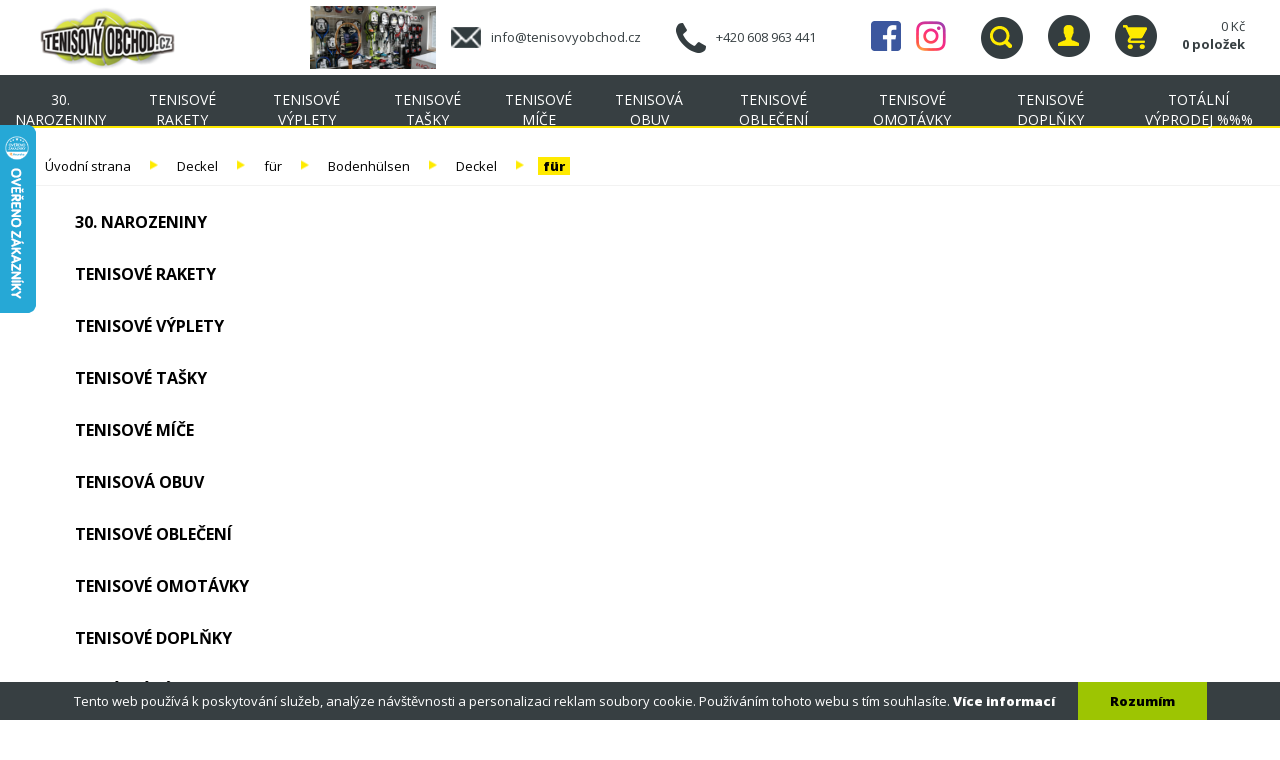

--- FILE ---
content_type: text/html; charset=utf-8
request_url: https://www.tenisovyobchod.cz/cs/import-centercourt/deckel/fur/bodenhulsen/deckel/fur/
body_size: 6429
content:
<!DOCTYPE html>
<html lang="cs">
  <head>
    <title>für | TENISOVÝ OBCHOD - tenisové rakety, tenisová obuv, tenisové oblečení</title>
    <meta charset="utf-8">
    <meta http-equiv="X-UA-Compatible" content="IE=edge,chrome=1">
    <meta name="viewport" content="width=device-width, initial-scale=1">
    <meta http-equiv="content-language" content="cs" />
    <meta http-equiv="content-script-type" content="text/javascript" />
    <meta http-equiv="cache-control" content="no-cache" />
    <meta name="resource-type" content="document" />
    <meta name="keywords" content="tenisové rakety, tenisová raketa, tenisová obuv, tenisové oblečení, tenisová taška, tenisové výplety, tenisové míčky, tenisové míče, tenis online, vybavení pro tenis" />
    <meta name="description" content="Tenisový obchod nabízející kompletní vybavení pro tenis - tenisové rakety, tenisová obuv, tenisové oblečení, tenisové tašky, tenisové výplety, tenisové míčky. DOPRAVA ZDARMA NAD 4000Kč, online skladová nabídka, ORIGINÁLNÍ ZBOŽÍ" />
    <meta name="author" content="">
    
        
    <base href="https://www.tenisovyobchod.cz/" />
    
    <link rel="shortcut icon" href="https://www.tenisovyobchod.cz/favicon.ico" type="image/x-icon" /> 
    
    

    <link rel="stylesheet" type="text/css" href="slick/slick.css"/>
    <link rel="stylesheet" type="text/css" href="slick/slick-theme.css"/>
    <link rel="stylesheet" media="screen" type="text/css" href="/temp/screen_cache_1624531358_1635611611-4156504615.css" /><link rel="stylesheet" media="print" type="text/css" href="/temp/print_cache_1624531358_1635611611-4156504615.css" /><script type="text/javascript" src="/temp/cache_1438941540_129539266-0.js"></script>    
    
        <meta property="og:site_name" content="TENISOVÝ OBCHOD - tenisové rakety, tenisová obuv, tenisové oblečení"/>
    <meta property="og:type" content="website" />
    <meta property="og:url" content="https://www.tenisovyobchod.cz/cs/import-centercourt/deckel/fur/bodenhulsen/deckel/fur/" />
    <meta property="og:description" content="Tenisový obchod nabízející kompletní vybavení pro tenis - tenisové rakety, tenisová obuv, tenisové oblečení, tenisové tašky, tenisové výplety, tenisové míčky. DOPRAVA ZDARMA NAD 4000Kč, online skladová nabídka, ORIGINÁLNÍ ZBOŽÍ" />
        
    <script type="text/javascript">
      (function(i,s,o,g,r,a,m){i['GoogleAnalyticsObject']=r;i[r]=i[r]||function(){   (i[r].q=i[r].q||[]).push(arguments)},i[r].l=1*new Date();a=s.createElement(o),   m=s.getElementsByTagName(o)[0];a.async=1;a.src=g;m.parentNode.insertBefore(a,m)   })(window,document,'script','https://www.google-analytics.com/analytics.js','ga');    ga('create', 'UA-86730516-1', 'auto');   ga('send', 'pageview');    </script>

    <script>
      !function(f,b,e,v,n,t,s)
      {if(f.fbq)return;n=f.fbq=function(){n.callMethod?
          n.callMethod.apply(n,arguments):n.queue.push(arguments)};
          if(!f._fbq)f._fbq=n;n.push=n;n.loaded=!0;n.version='2.0';
          n.queue=[];t=b.createElement(e);t.async=!0;
          t.src=v;s=b.getElementsByTagName(e)[0];
          s.parentNode.insertBefore(t,s)}(window, document,'script',
          'https://connect.facebook.net/en_US/fbevents.js');
      fbq('init', '417551316138665');
      fbq('track', 'PageView');
    </script>
    <noscript><img height="1" width="1" style="display:none" src="https://www.facebook.com/tr?id=417551316138665&ev=PageView&noscript=1"/></noscript>

    <script type="text/javascript">
      var _hwq = _hwq || [];
      _hwq.push(['setKey', '800966DC234C9912489ECE86A1005FFC']);_hwq.push(['setTopPos', '60']);_hwq.push(['showWidget', '21']);(function() {
          var ho = document.createElement('script'); ho.type = 'text/javascript'; ho.async = true;
          ho.src = 'https://www.heureka.cz/direct/i/gjs.php?n=wdgt&sak=800966DC234C9912489ECE86A1005FFC';
          var s = document.getElementsByTagName('script')[0]; s.parentNode.insertBefore(ho, s);
      })();
    </script>

  </head>
  <body class="subpage">
    
    <!-- Facebook API -->
<div id="fb-root"></div>
<script>(function(d, s, id) {
  var js, fjs = d.getElementsByTagName(s)[0];
  if (d.getElementById(id)) return;
  js = d.createElement(s); js.id = id;
  js.src = "//connect.facebook.net/cs_CZ/sdk.js#xfbml=1&version=v2.3";
  fjs.parentNode.insertBefore(js, fjs);
}(document, 'script', 'facebook-jssdk'));</script>

<nav class="navbar-inverse" role="navigation">
    <div class="container-fluid">
        <div class="navbar-header">
            <a class="navbar-brand" href="cs/"><img class="hidden-xs" src="img/tenis/logo_2.png" width="135px" /><img class="visible-xs" src="img/tenis/logo-mini.png" /></a>
            <button type="button" class="navbar-toggle" data-toggle="collapse" data-target=".mini">
                <span class="sr-only">Toggle navigation</span>
                <span class="icon-bar"></span>
                <span class="icon-bar"></span>
                <span class="icon-bar"></span>
                <span class="icon-menu"></span>
            </button>
        </div>
        <div class="pull-right ikonky_vrch">
            <a class="visible-lg" href="img/tenis/provozovna.JPG" title="Navštivte náš kamenný obchod v Jablonci nad Nisou." rel="prettyPhoto[]"><div class="provozovna"></div></a>
            <a class="envelope visible-lg" href="mailto:info@tenisovyobchod.cz">info@tenisovyobchod.cz</a>
            <a class="earphone visible-lg" href="callto:+420 608 963 441">+420 608 963 441</a>
            <a class="icon-facebook visible-lg" href="//www.facebook.com/JF-Tenisov%C3%BD-obchod-718434641560237/" title="Facebook">Facebook</a>
            <a class="icon-instagram visible-lg" href="//www.instagram.com/tenisovyobchod/" title="Instagram">Instagram</a>
            <a href="cs/?page=hledej" class="button_search" data-toggle="collapse" data-target="#s_form_container" aria-controls="s_form_container"></a>
            <a href="cs/?page=prihlaseni" class="prihlaseni" data-toggle="collapse" data-target="#navbar-log-in" aria-controls="navbar-log-in"></a>
            <a href="cs/?page=kosik" class="basket_tlc" title="Košík"><span></span></a>
            <a href="cs/?page=kosik" class="basket_tlc_action"><span class="polozky_kosik visible-lg">
            0 Kč<br><b>0 položek</b>                </span></a>
        </div>
    </div>
</nav>

<div class="container-fluid collapse" id="s_form_container">
	<form class="search" id="s_form" action="cs/" method="get" enctype="multipart/form-data">
		<div class="row">
      <div class="col-xs-1 col-sm-2"></div>
      <div class="col-xs-9 col-sm-7">
				<input type="hidden" name="page" value="hledej" />
				<input id="search" class="input-search form-control" type="text" name="hledat" value="" placeholder="Napište hledaný výraz a stiskněte ENTER" />
			</div>
			<div class="col-xs-1">
				<input id="s_submit" class="btn" type="submit" value="" />
			</div>
      <div class="col-xs-1 col-sm-2"></div>
		</div>
	</form>
	<div class="clearfix"></div>
</div>

<div class="container-fluid collapse navbar-log-in" id="navbar-log-in">
    <form class="login form-inline" action="cs/?page=prihlaseni" method="post">

      <div class="form-group">
          <label for="log_email_form_inline" class="col-xs-5 control-label">Váš email:</label>
          <div class="col-xs-7 ">
              <input type="email" name="email" class="form-control" id="log_email_form_inline" size="15" placeholder="Email">
          </div>
      </div>
      <div class="form-group">
          <label for="log_pass_form_inline" class="col-xs-5  control-label">Heslo:</label>
          <div class="col-xs-7 ">
              <input type="password" name="heslo" class="form-control" id="log_pass_form_inline" size="15" placeholder="Heslo">
          </div>
      </div>

      
      <div class="form-group">
          <div class="button-login text-center"><input type="submit" class="btn-custom btn-custom-sm" name="login" value="přihlásit" /></div>
      </div>

      <div class="form-group">
          <div class="col-xs-12">
              <a href="cs/?page=registrace" title="Registrace">REGISTRACE</a> / <a href="cs/?page=zaslat_heslo" title="Zaslat zapomenuté heslo">NOVÉ HESLO</a>
          </div>
      </div>

<input type="hidden" name="referer" value="/cs/import-centercourt/deckel/fur/bodenhulsen/deckel/fur/" /></form>
</div>
<div id="stickyheader" class="main-menu"><ul class="nav navbar-nav mainbig"><li id='li2785' ><a href='/cs/eshop/akce-leden/' title='30. NAROZENINY'><span></span>30. NAROZENINY</a></li>
<li id='li8' ><a href='/cs/eshop/tenisove-rakety/' title='Tenisové rakety'><span></span>Tenisové rakety</a></li>
<li id='li330' ><a href='/cs/eshop/tenisove-vyplety/' title='Tenisové výplety'><span></span>Tenisové výplety</a></li>
<li id='li329' ><a href='/cs/eshop/tenisove-tasky/' title='Tenisové tašky'><span></span>Tenisové tašky</a></li>
<li id='li331' ><a href='/cs/eshop/tenisove-mice/' title='Tenisové míče'><span></span>Tenisové míče</a></li>
<li id='li333' ><a href='/cs/eshop/tenisova-obuv/' title='Tenisová obuv'><span></span>Tenisová obuv</a></li>
<li id='li334' ><a href='/cs/eshop/tenisove-obleceni/' title='Tenisové oblečení'><span></span>Tenisové oblečení</a></li>
<li id='li1760' ><a href='/cs/eshop/tenisove-omotavky/' title='Tenisové omotávky'><span></span>Tenisové omotávky</a></li>
<li id='li335' ><a href='/cs/eshop/tenisove-doplnky/' title='Tenisové doplňky'><span></span>Tenisové doplňky</a></li>
<li id='li336' ><a href='/cs/eshop/totalni-vyprodej/' title='TOTÁLNÍ VÝPRODEJ %%%'><span></span>TOTÁLNÍ VÝPRODEJ %%%</a></li>
</ul><ul class="nav navbar-nav mini collapse"><li id='li2785' ><a href='/cs/eshop/akce-leden/' title='30. NAROZENINY'><span></span>30. NAROZENINY</a></li>
<li id='li8' ><a href='/cs/eshop/tenisove-rakety/' title='Tenisové rakety'><span></span>Tenisové rakety</a></li>
<li id='li330' ><a href='/cs/eshop/tenisove-vyplety/' title='Tenisové výplety'><span></span>Tenisové výplety</a></li>
<li id='li329' ><a href='/cs/eshop/tenisove-tasky/' title='Tenisové tašky'><span></span>Tenisové tašky</a></li>
<li id='li331' ><a href='/cs/eshop/tenisove-mice/' title='Tenisové míče'><span></span>Tenisové míče</a></li>
<li id='li333' ><a href='/cs/eshop/tenisova-obuv/' title='Tenisová obuv'><span></span>Tenisová obuv</a></li>
<li id='li334' ><a href='/cs/eshop/tenisove-obleceni/' title='Tenisové oblečení'><span></span>Tenisové oblečení</a></li>
<li id='li1760' ><a href='/cs/eshop/tenisove-omotavky/' title='Tenisové omotávky'><span></span>Tenisové omotávky</a></li>
<li id='li335' ><a href='/cs/eshop/tenisove-doplnky/' title='Tenisové doplňky'><span></span>Tenisové doplňky</a></li>
<li id='li336' ><a href='/cs/eshop/totalni-vyprodej/' title='TOTÁLNÍ VÝPRODEJ %%%'><span></span>TOTÁLNÍ VÝPRODEJ %%%</a></li>
</ul></div>
<div id="stickyalias" style="display:none;"></div>

<script>
$(document).ready(function(){

        $("[href]").each(function() {
        var length = this.href.length;
        var compare = window.location.href.substring(0, length);
        if (this.href == compare) {
                $(this).addClass('active');
        }
    
    });
});


$(function(){
        // Check the initial Poistion of the Sticky Header
        var stickyHeaderTop = $('#stickyheader').offset().top;
 
        $(window).scroll(function(){
                if( $(window).scrollTop() > stickyHeaderTop ) {
                        $('#stickyheader').css({position: 'fixed', top: '0px'});
                        $('#stickyheader').addClass("fixed-menu");
                        $('#stickyalias').css('display', 'block');
                } else {
                        $('#stickyheader').css({position: 'static', top: '0px'});
                        $('#stickyheader').removeClass("fixed-menu");
                        $('#stickyalias').css('display', 'none');
                }
        });
});

</script>


        <div id="subheader">
            <div class="container">
                            </div>
        </div>

        <main>
            <div class="container-fluid">
                <div class="row">
                    <div class="navigation">

                        
                        <div class="navi pull-left">
                          <a href="cs/">Úvodní strana</a> <span class="delitko"></span> <a href="cs/import-centercourt/deckel/" title="Deckel">Deckel</a> <span class="delitko"></span> <a href="cs/import-centercourt/deckel/fur/" title="für">für</a> <span class="delitko"></span> <a href="cs/import-centercourt/deckel/fur/bodenhulsen/" title="Bodenhülsen">Bodenhülsen</a> <span class="delitko"></span> <a href="cs/import-centercourt/deckel/fur/bodenhulsen/deckel/" title="Deckel">Deckel</a> <span class="delitko"></span> <a href="cs/import-centercourt/deckel/fur/bodenhulsen/deckel/fur/" title="für">für</a>                        </div>

                        <div class="clearfix"></div>
                    </div>
                </div>
            
            <div class="row">
                    
                                        <div class="col-lg-3 col-md-3 col-sm-4 col-xs-12 colleft">
                        <div class="respButtLeftMenu">zobrazit podkategorie</div>
                        <ul class="menu-left"><li id='li2785' ><a href='/cs/eshop/akce-leden/' title='30. NAROZENINY'>30. NAROZENINY</a></li>
<li id='li8' ><a href='/cs/eshop/tenisove-rakety/' title='Tenisové rakety'>Tenisové rakety</a></li>
<li id='li330' ><a href='/cs/eshop/tenisove-vyplety/' title='Tenisové výplety'>Tenisové výplety</a></li>
<li id='li329' ><a href='/cs/eshop/tenisove-tasky/' title='Tenisové tašky'>Tenisové tašky</a></li>
<li id='li331' ><a href='/cs/eshop/tenisove-mice/' title='Tenisové míče'>Tenisové míče</a></li>
<li id='li333' ><a href='/cs/eshop/tenisova-obuv/' title='Tenisová obuv'>Tenisová obuv</a></li>
<li id='li334' ><a href='/cs/eshop/tenisove-obleceni/' title='Tenisové oblečení'>Tenisové oblečení</a></li>
<li id='li1760' ><a href='/cs/eshop/tenisove-omotavky/' title='Tenisové omotávky'>Tenisové omotávky</a></li>
<li id='li335' ><a href='/cs/eshop/tenisove-doplnky/' title='Tenisové doplňky'>Tenisové doplňky</a></li>
<li id='li336' ><a href='/cs/eshop/totalni-vyprodej/' title='TOTÁLNÍ VÝPRODEJ %%%'>TOTÁLNÍ VÝPRODEJ %%%</a></li>
</ul>                                            </div>
                    <a id="goTop"></a>
                        <script type="application/javascript">
                            $(document).ready(function () {
                                let lftMenuBtn = $('.respButtLeftMenu');
                                let lftMenu = $('.menu-left');

                                lftMenuBtn.on('click', function () {
                                    if(lftMenu.height() === 0){
                                        lftMenu.css('height', 'auto').css('overflow', 'visible');
                                    }else{
                                        lftMenu.css('height', '0').css('overflow', 'hidden');
                                    }
                                });
                            });
                        </script>
                    <script>
                    $(document).ready(function() {
                        $(window).scroll(function() {
                            if($(this).scrollTop() > $('.menu-left').height() - 50){
                                if (document.body.clientWidth < 1150) { 
                                    $('#goTop').stop().animate({
                                        bottom: '50px'    
                                        }, 500); 
                                } else {
                                    $('#goTop').stop().animate({
                                        bottom: '50%'    
                                        }, 500); 
                                }                
                            }
                            else{
                                $('#goTop').stop().animate({
                                   bottom: '-100px'    
                                }, 500);
                            }
                        });
                        $('#goTop').click(function() {
                            $('html, body').stop().animate({
                               scrollTop: 0
                            }, 500, function() {
                               $('#goTop').stop().animate({
                                   bottom: '-100px'    
                               }, 500);
                            });
                        });
                    });  
                    </script>
                    
                                        <div class="col-lg-9 col-md-9 col-sm-8 col-xs-12 colright">

                    <div class="container-fluid">
                        <div class="row">
                        
                            
                        <div id="snippet-data"></div>
                     </div>
                  </div>
                    <div class="clearfix"></div>
                    </div>

                    <div class="clearfix"></div>
                </div>
            </div>
        </main>
            <div class="pruh_doprava mini_doprava">
        <div class="col-md-3 doprava_pruh" style="background-image: url(./fotogalerie/5.png)"><h3><a href="http://www.tenisovyobchod.cz/cs/paticka/informace/vyhody-nakupu/#doprava">DOPRAVA ZDARMA</a></h3>

<p>nad 4000Kč</p>
</div><div class="col-md-3 doprava_pruh" style="background-image: url(./fotogalerie/7807131.png)"><h3><a href="http://www.tenisovyobchod.cz/cs/paticka/informace/vyhody-nakupu/">TESTOVACÍ SERVIS</a></h3>

<p>až 50 raket</p>
</div><div class="col-md-3 doprava_pruh" style="background-image: url(./fotogalerie/7.png)"><h3><a href="http://www.tenisovyobchod.cz/cs/paticka/informace/vyhody-nakupu/">25 LET NA TRHU</a></h3>

<p>Poradíme Vám</p>
</div><div class="col-md-3 doprava_pruh" style="background-image: url(./fotogalerie/8.png)"><h3><a href="http://www.tenisovyobchod.cz/cs/eshop/tenisove-obleceni/">PROFI SHOP</a></h3>

<p>Federer, Nadal...</p>
</div><div class="clearfix"></div>    </div>

      <footer>
    <div class="paticka_info">
<div class="col-lg-4 col-md-10 col-sm-12 col-xs-12 bigg">
        <div class="row container-fluid footer_pruh8">
          <div class="col-lg-4 col-md-4 col-sm-12 col-xs-12">
             <h3><b>Informace:</b></h3>
             <ul class="nav navbar-nav"><li><a href="../velikostni-tabulky.php" target="popup" onclick="return !window.open('../velikostni-tabulky.php','name','scrollbars=1,width=1200,height=700')">Velikostní tabulky</a></li></ul>
             <ul class="nav navbar-nav"><li id='li315' ><a href='/cs/paticka/informace/materialy/' title='Materiály'>Materiály</a></li>
<li id='li25' ><a href='/cs/paticka/informace/vyhody-nakupu/' title='Výhody nákupu'>Výhody nákupu</a></li>
<li id='li358' ><a href='/cs/paticka/informace/o-spolecnosti/' title='O společnosti'>O společnosti</a></li>
<li id='li26' ><a href='/cs/paticka/informace/kontakty/' title='Kontakty'>Kontakty</a></li>
</ul>             
          </div>
          <div class="col-lg-4 col-md-4 col-sm-12 col-xs-12 footer-col">
             <h3><b>Nákup:</b></h3>
             <ul class="nav navbar-nav"><li id='li28' ><a href='/cs/paticka/nakup/doba-dodani/' title='Doba dodání'>Doba dodání</a></li>
<li id='li29' ><a href='/cs/paticka/nakup/doprava-a-platba/' title='Doprava a platba'>Doprava a platba</a></li>
<li id='li31' ><a href='/cs/paticka/nakup/vymena-a-vraceni-zbozi/' title='Výměna a vrácení zboží'>Výměna a vrácení zboží</a></li>
<li id='li32' ><a href='/cs/paticka/nakup/obchodni-podminky/' title='Obchodní podmínky'>Obchodní podmínky</a></li>
<li id='li1717'><a href='/cs/cookies/' title='Cookies'>Cookies</a></li>
</ul>          </div>
	      <div class="col-lg-4 col-md-4 col-sm-12 hidden footer-col">
             <h3><b>Můj účet:</b></h3>
             <ul class="nav navbar-nav"><li id='li34' ><a href='/cs/paticka/muj-ucet/moje-dobropisy/' title='Moje dobropisy'>Moje dobropisy</a></li>
<li id='li33' ><a href='/cs/paticka/muj-ucet/moje-objednavky/' title='Moje objednávky'>Moje objednávky</a></li>
<li id='li35' ><a href='/cs/paticka/muj-ucet/moje-adresy/' title='Moje adresy'>Moje adresy</a></li>
<li id='li36' ><a href='/cs/paticka/muj-ucet/osobni-udaje/' title='Osobní údaje'>Osobní údaje</a></li>
</ul>          </div>
   
	  <div class="clearfix"></div>
        </div>
     </div>

<div class="col-lg-3 colright informace-footer">
<h3 class="bugfix_h3">Informace o obchodu</h3>
<table style="border:0px !important">
<tr><td class="t-img"><img src="img/tenis/1.png"> </td><td class="text">Ing. Jiří Fraenkl, Stavební 27, 46606 Jablonec nad Nisou</td></tr>
<tr><td class="t-img"><img src="img/tenis/2.png"> </td><td class="text">Zavolejte nám: <a href="callto:+420 608 963 441">+420 608 963 441</a></td></tr>
<tr><td class="t-img"><img src="img/tenis/3.png"> </td><td class="text">Napište nám: <a href="mailto:info@tenisovyobchod.cz">info@tenisovyobchod.cz</a></td></tr>
<tr><td class="t-img"><img src="img/tenis/4.png"> </td><td class="text"><a href="https://www.facebook.com/JF-Tenisov%C3%BD-obchod-718434641560237/" target="_blank">Facebook</a></td></tr>
<tr><td class="t-img"><img src="img/tenis/socials/instagram-zluty.png"> </td><td class="text"><a href="//www.instagram.com/tenisovyobchod/" target="_blank">Instagram</a></td></tr>
</table>
</div>

    </div>
    
    <div id="footer" class="copyright">
    	<div class="container-fluid" style="margin-top: -3px;">
      	<div class="pull-left">
            <a class="logo-prvni-pozice" href="http://www.prvni-pozice.com/" title="optimalizace pro vyhledávače"><span>optimalizace pro vyhledávače Prvni-Pozice.com</span></a> <span class="hidden-xs">| optimalizace pro vyhledávače</span>
        </div>
        <div class="pull-right">
            <a class="logo-ensis" href="http://www.ensis.cz/" title="internetové stránky, eshopy, internetový marketing, seo optimalizace, reklamní kampaně, firemní web prezentace"><span>internetové stránky, eshopy, informační systémy</span></a> <span class="hidden-xs">&copy; 2026 Tenisovyobchod.cz | programmed by</span>
        </div>
    </div>
    </div>
</footer>
<div id="bottom"></div>

<div class="hidden" id="comparing_overview_popover">
    </div>

<div class="cookie_agree">
          <div id="cookie-agreement">
          Tento web používá k poskytování služeb, analýze návštěvnosti a personalizaci reklam soubory cookie. Používáním tohoto webu s tím souhlasíte.
          <a href="/cs/cookies/" title="Více informací" target="_blank">Více informací</a>
          <a href="javascript:void(0);" onclick="setAgreementCookie()" class="agree-button" title="Rozumím">Rozumím</a>
          </div>  
</div>

    
    <!-- <link href='https://fonts.googleapis.com/css?family=Raleway' rel='stylesheet' type='text/css'> -->
    <link href='https://fonts.googleapis.com/css?family=Open+Sans:400italic,600italic,700italic,800italic,400,600,700,800&subset=latin,cyrillic-ext,latin-ext,cyrillic' rel='stylesheet' type='text/css'>
    <link href='https://fonts.googleapis.com/css?family=Open+Sans+Condensed:300,400,800&subset=latin,cyrillic-ext,latin-ext,cyrillic' rel='stylesheet' type='text/css' />

        <script type="text/javascript" src="/temp/cache_1460672056_263374251-418074712.js"></script>
    <script>
    /* START --- scroll till anchor */
        (function($) {
             $.fn.goTo = function() {
                  var top_menu_height=$('#div_menu_header').height() + 5 ;
                  //alert ( 'top_menu_height is:' + top_menu_height );
                  $('html, body').animate({
                        scrollTop: (-1)*top_menu_height + $(this).offset().top + 'px'
                  }, 500);
                  return this; // for chaining...
             }
        })(jQuery);

        $(document).ready(function(){

          var url = document.URL, idx = url.indexOf("#") ;
          var hash = idx != -1 ? url.substring(idx+1) : "";

          $(window).load(function(){
             // Remove the # from the hash, as different browsers may or may not include it
             var anchor_to_scroll_to = location.hash.replace('#','');
             if ( anchor_to_scroll_to != '' ) {
                 anchor_to_scroll_to = '#' + anchor_to_scroll_to ;
                 $(document).scrollTop( anchor_to_scroll_to.offset().top - 200 );  
             }
            });
        });
    /* STOP --- scroll till anchror */
    </script>


  </body>
</html>


--- FILE ---
content_type: text/css
request_url: https://www.tenisovyobchod.cz/temp/screen_cache_1624531358_1635611611-4156504615.css
body_size: 81054
content:
html{font-family:sans-serif;-ms-text-size-adjust:100%;-webkit-text-size-adjust:100%}body{margin:0}article,aside,details,figcaption,figure,footer,header,hgroup,main,menu,nav,section,summary{display:block}audio,canvas,progress,video{display:inline-block;vertical-align:baseline}audio:not([controls]){display:none;height:0}[hidden],template{display:none}a{background-color:transparent}a:active,a:hover{outline:0}abbr[title]{border-bottom:1px dotted}b,strong{font-weight:bold}dfn{font-style:italic}h1{font-size:2em;margin:.67em 0}mark{background:#ff0;color:#000}small{font-size:80%}sub,sup{font-size:75%;line-height:0;position:relative;vertical-align:baseline}sup{top:-.5em}sub{bottom:-.25em}img{border:0}svg:not(:root){overflow:hidden}figure{margin:1em 40px}hr{-moz-box-sizing:content-box;-webkit-box-sizing:content-box;box-sizing:content-box;height:0}pre{overflow:auto}code,kbd,pre,samp{font-family:monospace,monospace;font-size:1em}button,input,optgroup,select,textarea{color:inherit;font:inherit;margin:0}button{overflow:visible}button,select{text-transform:none}button,html input[type="button"],input[type="reset"],input[type="submit"]{-webkit-appearance:button;cursor:pointer}button[disabled],html input[disabled]{cursor:default}button::-moz-focus-inner,input::-moz-focus-inner{border:0;padding:0}input{line-height:normal}input[type="checkbox"],input[type="radio"]{-webkit-box-sizing:border-box;-moz-box-sizing:border-box;box-sizing:border-box;padding:0}input[type="number"]::-webkit-inner-spin-button,input[type="number"]::-webkit-outer-spin-button{height:auto}input[type="search"]{-webkit-appearance:textfield;-moz-box-sizing:content-box;-webkit-box-sizing:content-box;box-sizing:content-box}input[type="search"]::-webkit-search-cancel-button,input[type="search"]::-webkit-search-decoration{-webkit-appearance:none}fieldset{border:1px solid #c0c0c0;margin:0 2px;padding:.35em .625em .75em}legend{border:0;padding:0}textarea{overflow:auto}optgroup{font-weight:bold}table{border-collapse:collapse;border-spacing:0}td,th{padding:0}@media print{*,*:before,*:after{background:transparent!important;color:#000!important;-webkit-box-shadow:none!important;box-shadow:none!important;text-shadow:none!important}a,a:visited{text-decoration:underline}a[href]:after{content:" (" attr(href) ")"}abbr[title]:after{content:" (" attr(title) ")"}a[href^="#"]:after,a[href^="javascript:"]:after{content:""}pre,blockquote{border:1px solid #999;page-break-inside:avoid}thead{display:table-header-group}tr,img{page-break-inside:avoid}img{max-width:100%!important}p,h2,h3{orphans:3;widows:3}h2,h3{page-break-after:avoid}select{background:#fff!important}.navbar{display:none}.btn>.caret,.dropup>.btn>.caret{border-top-color:#000!important}.label{border:1px solid #000}.table{border-collapse:collapse!important}.table td,.table th{background-color:#fff!important}.table-bordered th,.table-bordered td{border:1px solid #ddd!important}}@font-face{font-family:'Glyphicons Halflings';src:url(../bower_components/bootstrap/dist/fonts/glyphicons-halflings-regular.eot);src:url(../bower_components/bootstrap/dist/fonts/glyphicons-halflings-regular.eot?#iefix) format('embedded-opentype'),url(../bower_components/bootstrap/dist/fonts/glyphicons-halflings-regular.woff2) format('woff2'),url(../bower_components/bootstrap/dist/fonts/glyphicons-halflings-regular.woff) format('woff'),url(../bower_components/bootstrap/dist/fonts/glyphicons-halflings-regular.ttf) format('truetype'),url(../bower_components/bootstrap/dist/fonts/glyphicons-halflings-regular.svg#glyphicons_halflingsregular) format('svg')}.glyphicon{position:relative;top:1px;display:inline-block;font-family:'Glyphicons Halflings';font-style:normal;font-weight:normal;line-height:1;-webkit-font-smoothing:antialiased;-moz-osx-font-smoothing:grayscale}.glyphicon-asterisk:before{content:"\2a"}.glyphicon-plus:before{content:"\2b"}.glyphicon-euro:before,.glyphicon-eur:before{content:"\20ac"}.glyphicon-minus:before{content:"\2212"}.glyphicon-cloud:before{content:"\2601"}.glyphicon-envelope:before{content:"\2709"}.glyphicon-pencil:before{content:"\270f"}.glyphicon-glass:before{content:"\e001"}.glyphicon-music:before{content:"\e002"}.glyphicon-search:before{content:"\e003"}.glyphicon-heart:before{content:"\e005"}.glyphicon-star:before{content:"\e006"}.glyphicon-star-empty:before{content:"\e007"}.glyphicon-user:before{content:"\e008"}.glyphicon-film:before{content:"\e009"}.glyphicon-th-large:before{content:"\e010"}.glyphicon-th:before{content:"\e011"}.glyphicon-th-list:before{content:"\e012"}.glyphicon-ok:before{content:"\e013"}.glyphicon-remove:before{content:"\e014"}.glyphicon-zoom-in:before{content:"\e015"}.glyphicon-zoom-out:before{content:"\e016"}.glyphicon-off:before{content:"\e017"}.glyphicon-signal:before{content:"\e018"}.glyphicon-cog:before{content:"\e019"}.glyphicon-trash:before{content:"\e020"}.glyphicon-home:before{content:"\e021"}.glyphicon-file:before{content:"\e022"}.glyphicon-time:before{content:"\e023"}.glyphicon-road:before{content:"\e024"}.glyphicon-download-alt:before{content:"\e025"}.glyphicon-download:before{content:"\e026"}.glyphicon-upload:before{content:"\e027"}.glyphicon-inbox:before{content:"\e028"}.glyphicon-play-circle:before{content:"\e029"}.glyphicon-repeat:before{content:"\e030"}.glyphicon-refresh:before{content:"\e031"}.glyphicon-list-alt:before{content:"\e032"}.glyphicon-lock:before{content:"\e033"}.glyphicon-flag:before{content:"\e034"}.glyphicon-headphones:before{content:"\e035"}.glyphicon-volume-off:before{content:"\e036"}.glyphicon-volume-down:before{content:"\e037"}.glyphicon-volume-up:before{content:"\e038"}.glyphicon-qrcode:before{content:"\e039"}.glyphicon-barcode:before{content:"\e040"}.glyphicon-tag:before{content:"\e041"}.glyphicon-tags:before{content:"\e042"}.glyphicon-book:before{content:"\e043"}.glyphicon-bookmark:before{content:"\e044"}.glyphicon-print:before{content:"\e045"}.glyphicon-camera:before{content:"\e046"}.glyphicon-font:before{content:"\e047"}.glyphicon-bold:before{content:"\e048"}.glyphicon-italic:before{content:"\e049"}.glyphicon-text-height:before{content:"\e050"}.glyphicon-text-width:before{content:"\e051"}.glyphicon-align-left:before{content:"\e052"}.glyphicon-align-center:before{content:"\e053"}.glyphicon-align-right:before{content:"\e054"}.glyphicon-align-justify:before{content:"\e055"}.glyphicon-list:before{content:"\e056"}.glyphicon-indent-left:before{content:"\e057"}.glyphicon-indent-right:before{content:"\e058"}.glyphicon-facetime-video:before{content:"\e059"}.glyphicon-picture:before{content:"\e060"}.glyphicon-map-marker:before{content:"\e062"}.glyphicon-adjust:before{content:"\e063"}.glyphicon-tint:before{content:"\e064"}.glyphicon-edit:before{content:"\e065"}.glyphicon-share:before{content:"\e066"}.glyphicon-check:before{content:"\e067"}.glyphicon-move:before{content:"\e068"}.glyphicon-step-backward:before{content:"\e069"}.glyphicon-fast-backward:before{content:"\e070"}.glyphicon-backward:before{content:"\e071"}.glyphicon-play:before{content:"\e072"}.glyphicon-pause:before{content:"\e073"}.glyphicon-stop:before{content:"\e074"}.glyphicon-forward:before{content:"\e075"}.glyphicon-fast-forward:before{content:"\e076"}.glyphicon-step-forward:before{content:"\e077"}.glyphicon-eject:before{content:"\e078"}.glyphicon-chevron-left:before{content:"\e079"}.glyphicon-chevron-right:before{content:"\e080"}.glyphicon-plus-sign:before{content:"\e081"}.glyphicon-minus-sign:before{content:"\e082"}.glyphicon-remove-sign:before{content:"\e083"}.glyphicon-ok-sign:before{content:"\e084"}.glyphicon-question-sign:before{content:"\e085"}.glyphicon-info-sign:before{content:"\e086"}.glyphicon-screenshot:before{content:"\e087"}.glyphicon-remove-circle:before{content:"\e088"}.glyphicon-ok-circle:before{content:"\e089"}.glyphicon-ban-circle:before{content:"\e090"}.glyphicon-arrow-left:before{content:"\e091"}.glyphicon-arrow-right:before{content:"\e092"}.glyphicon-arrow-up:before{content:"\e093"}.glyphicon-arrow-down:before{content:"\e094"}.glyphicon-share-alt:before{content:"\e095"}.glyphicon-resize-full:before{content:"\e096"}.glyphicon-resize-small:before{content:"\e097"}.glyphicon-exclamation-sign:before{content:"\e101"}.glyphicon-gift:before{content:"\e102"}.glyphicon-leaf:before{content:"\e103"}.glyphicon-fire:before{content:"\e104"}.glyphicon-eye-open:before{content:"\e105"}.glyphicon-eye-close:before{content:"\e106"}.glyphicon-warning-sign:before{content:"\e107"}.glyphicon-plane:before{content:"\e108"}.glyphicon-calendar:before{content:"\e109"}.glyphicon-random:before{content:"\e110"}.glyphicon-comment:before{content:"\e111"}.glyphicon-magnet:before{content:"\e112"}.glyphicon-chevron-up:before{content:"\e113"}.glyphicon-chevron-down:before{content:"\e114"}.glyphicon-retweet:before{content:"\e115"}.glyphicon-shopping-cart:before{content:"\e116"}.glyphicon-folder-close:before{content:"\e117"}.glyphicon-folder-open:before{content:"\e118"}.glyphicon-resize-vertical:before{content:"\e119"}.glyphicon-resize-horizontal:before{content:"\e120"}.glyphicon-hdd:before{content:"\e121"}.glyphicon-bullhorn:before{content:"\e122"}.glyphicon-bell:before{content:"\e123"}.glyphicon-certificate:before{content:"\e124"}.glyphicon-thumbs-up:before{content:"\e125"}.glyphicon-thumbs-down:before{content:"\e126"}.glyphicon-hand-right:before{content:"\e127"}.glyphicon-hand-left:before{content:"\e128"}.glyphicon-hand-up:before{content:"\e129"}.glyphicon-hand-down:before{content:"\e130"}.glyphicon-circle-arrow-right:before{content:"\e131"}.glyphicon-circle-arrow-left:before{content:"\e132"}.glyphicon-circle-arrow-up:before{content:"\e133"}.glyphicon-circle-arrow-down:before{content:"\e134"}.glyphicon-globe:before{content:"\e135"}.glyphicon-wrench:before{content:"\e136"}.glyphicon-tasks:before{content:"\e137"}.glyphicon-filter:before{content:"\e138"}.glyphicon-briefcase:before{content:"\e139"}.glyphicon-fullscreen:before{content:"\e140"}.glyphicon-dashboard:before{content:"\e141"}.glyphicon-paperclip:before{content:"\e142"}.glyphicon-heart-empty:before{content:"\e143"}.glyphicon-link:before{content:"\e144"}.glyphicon-phone:before{content:"\e145"}.glyphicon-pushpin:before{content:"\e146"}.glyphicon-usd:before{content:"\e148"}.glyphicon-gbp:before{content:"\e149"}.glyphicon-sort:before{content:"\e150"}.glyphicon-sort-by-alphabet:before{content:"\e151"}.glyphicon-sort-by-alphabet-alt:before{content:"\e152"}.glyphicon-sort-by-order:before{content:"\e153"}.glyphicon-sort-by-order-alt:before{content:"\e154"}.glyphicon-sort-by-attributes:before{content:"\e155"}.glyphicon-sort-by-attributes-alt:before{content:"\e156"}.glyphicon-unchecked:before{content:"\e157"}.glyphicon-expand:before{content:"\e158"}.glyphicon-collapse-down:before{content:"\e159"}.glyphicon-collapse-up:before{content:"\e160"}.glyphicon-log-in:before{content:"\e161"}.glyphicon-flash:before{content:"\e162"}.glyphicon-log-out:before{content:"\e163"}.glyphicon-new-window:before{content:"\e164"}.glyphicon-record:before{content:"\e165"}.glyphicon-save:before{content:"\e166"}.glyphicon-open:before{content:"\e167"}.glyphicon-saved:before{content:"\e168"}.glyphicon-import:before{content:"\e169"}.glyphicon-export:before{content:"\e170"}.glyphicon-send:before{content:"\e171"}.glyphicon-floppy-disk:before{content:"\e172"}.glyphicon-floppy-saved:before{content:"\e173"}.glyphicon-floppy-remove:before{content:"\e174"}.glyphicon-floppy-save:before{content:"\e175"}.glyphicon-floppy-open:before{content:"\e176"}.glyphicon-credit-card:before{content:"\e177"}.glyphicon-transfer:before{content:"\e178"}.glyphicon-cutlery:before{content:"\e179"}.glyphicon-header:before{content:"\e180"}.glyphicon-compressed:before{content:"\e181"}.glyphicon-earphone:before{content:"\e182"}.glyphicon-phone-alt:before{content:"\e183"}.glyphicon-tower:before{content:"\e184"}.glyphicon-stats:before{content:"\e185"}.glyphicon-sd-video:before{content:"\e186"}.glyphicon-hd-video:before{content:"\e187"}.glyphicon-subtitles:before{content:"\e188"}.glyphicon-sound-stereo:before{content:"\e189"}.glyphicon-sound-dolby:before{content:"\e190"}.glyphicon-sound-5-1:before{content:"\e191"}.glyphicon-sound-6-1:before{content:"\e192"}.glyphicon-sound-7-1:before{content:"\e193"}.glyphicon-copyright-mark:before{content:"\e194"}.glyphicon-registration-mark:before{content:"\e195"}.glyphicon-cloud-download:before{content:"\e197"}.glyphicon-cloud-upload:before{content:"\e198"}.glyphicon-tree-conifer:before{content:"\e199"}.glyphicon-tree-deciduous:before{content:"\e200"}.glyphicon-cd:before{content:"\e201"}.glyphicon-save-file:before{content:"\e202"}.glyphicon-open-file:before{content:"\e203"}.glyphicon-level-up:before{content:"\e204"}.glyphicon-copy:before{content:"\e205"}.glyphicon-paste:before{content:"\e206"}.glyphicon-alert:before{content:"\e209"}.glyphicon-equalizer:before{content:"\e210"}.glyphicon-king:before{content:"\e211"}.glyphicon-queen:before{content:"\e212"}.glyphicon-pawn:before{content:"\e213"}.glyphicon-bishop:before{content:"\e214"}.glyphicon-knight:before{content:"\e215"}.glyphicon-baby-formula:before{content:"\e216"}.glyphicon-tent:before{content:"\26fa"}.glyphicon-blackboard:before{content:"\e218"}.glyphicon-bed:before{content:"\e219"}.glyphicon-apple:before{content:"\f8ff"}.glyphicon-erase:before{content:"\e221"}.glyphicon-hourglass:before{content:"\231b"}.glyphicon-lamp:before{content:"\e223"}.glyphicon-duplicate:before{content:"\e224"}.glyphicon-piggy-bank:before{content:"\e225"}.glyphicon-scissors:before{content:"\e226"}.glyphicon-bitcoin:before{content:"\e227"}.glyphicon-btc:before{content:"\e227"}.glyphicon-xbt:before{content:"\e227"}.glyphicon-yen:before{content:"\00a5"}.glyphicon-jpy:before{content:"\00a5"}.glyphicon-ruble:before{content:"\20bd"}.glyphicon-rub:before{content:"\20bd"}.glyphicon-scale:before{content:"\e230"}.glyphicon-ice-lolly:before{content:"\e231"}.glyphicon-ice-lolly-tasted:before{content:"\e232"}.glyphicon-education:before{content:"\e233"}.glyphicon-option-horizontal:before{content:"\e234"}.glyphicon-option-vertical:before{content:"\e235"}.glyphicon-menu-hamburger:before{content:"\e236"}.glyphicon-modal-window:before{content:"\e237"}.glyphicon-oil:before{content:"\e238"}.glyphicon-grain:before{content:"\e239"}.glyphicon-sunglasses:before{content:"\e240"}.glyphicon-text-size:before{content:"\e241"}.glyphicon-text-color:before{content:"\e242"}.glyphicon-text-background:before{content:"\e243"}.glyphicon-object-align-top:before{content:"\e244"}.glyphicon-object-align-bottom:before{content:"\e245"}.glyphicon-object-align-horizontal:before{content:"\e246"}.glyphicon-object-align-left:before{content:"\e247"}.glyphicon-object-align-vertical:before{content:"\e248"}.glyphicon-object-align-right:before{content:"\e249"}.glyphicon-triangle-right:before{content:"\e250"}.glyphicon-triangle-left:before{content:"\e251"}.glyphicon-triangle-bottom:before{content:"\e252"}.glyphicon-triangle-top:before{content:"\e253"}.glyphicon-console:before{content:"\e254"}.glyphicon-superscript:before{content:"\e255"}.glyphicon-subscript:before{content:"\e256"}.glyphicon-menu-left:before{content:"\e257"}.glyphicon-menu-right:before{content:"\e258"}.glyphicon-menu-down:before{content:"\e259"}.glyphicon-menu-up:before{content:"\e260"}*{-webkit-box-sizing:border-box;-moz-box-sizing:border-box;box-sizing:border-box}*:before,*:after{-webkit-box-sizing:border-box;-moz-box-sizing:border-box;box-sizing:border-box}html{font-size:10px;-webkit-tap-highlight-color:rgba(0,0,0,0)}body{font-family:"Helvetica Neue",Helvetica,Arial,sans-serif;font-size:14px;line-height:1.42857143;color:#333;background-color:#fff}input,button,select,textarea{font-family:inherit;font-size:inherit;line-height:inherit}a{color:#337ab7;text-decoration:none}a:hover,a:focus{color:#23527c;text-decoration:underline}a:focus{outline:thin dotted;outline:5px auto -webkit-focus-ring-color;outline-offset:-2px}figure{margin:0}img{vertical-align:middle}.img-responsive,.thumbnail>img,.thumbnail a>img,.carousel-inner>.item>img,.carousel-inner>.item>a>img{display:block;max-width:100%;height:auto}.img-rounded{border-radius:6px}.img-thumbnail{padding:4px;line-height:1.42857143;background-color:#fff;border:1px solid #ddd;border-radius:4px;-webkit-transition:all .2s ease-in-out;-o-transition:all .2s ease-in-out;transition:all .2s ease-in-out;display:inline-block;max-width:100%;height:auto}.img-circle{border-radius:50%}hr{margin-top:20px;margin-bottom:20px;border:0;border-top:1px solid #eee}.sr-only{position:absolute;width:1px;height:1px;margin:-1px;padding:0;overflow:hidden;clip:rect(0,0,0,0);border:0}.sr-only-focusable:active,.sr-only-focusable:focus{position:static;width:auto;height:auto;margin:0;overflow:visible;clip:auto}[role="button"]{cursor:pointer}h1,h2,h3,h4,h5,h6,.h1,.h2,.h3,.h4,.h5,.h6{font-family:inherit;font-weight:500;line-height:1.1;color:inherit}h1 small,h2 small,h3 small,h4 small,h5 small,h6 small,.h1 small,.h2 small,.h3 small,.h4 small,.h5 small,.h6 small,h1 .small,h2 .small,h3 .small,h4 .small,h5 .small,h6 .small,.h1 .small,.h2 .small,.h3 .small,.h4 .small,.h5 .small,.h6 .small{font-weight:normal;line-height:1;color:#777}h1,.h1,h2,.h2,h3,.h3{margin-top:20px;margin-bottom:10px}h1 small,.h1 small,h2 small,.h2 small,h3 small,.h3 small,h1 .small,.h1 .small,h2 .small,.h2 .small,h3 .small,.h3 .small{font-size:65%}h4,.h4,h5,.h5,h6,.h6{margin-top:10px;margin-bottom:10px}h4 small,.h4 small,h5 small,.h5 small,h6 small,.h6 small,h4 .small,.h4 .small,h5 .small,.h5 .small,h6 .small,.h6 .small{font-size:75%}h1,.h1{font-size:36px}h2,.h2{font-size:30px}h3,.h3{font-size:24px}h4,.h4{font-size:18px}h5,.h5{font-size:14px}h6,.h6{font-size:12px}p{margin:0 0 10px}.lead{margin-bottom:20px;font-size:16px;font-weight:300;line-height:1.4}@media (min-width:768px){.lead{font-size:21px}}small,.small{font-size:85%}mark,.mark{background-color:#fcf8e3;padding:.2em}.text-left{text-align:left}.text-right{text-align:right}.text-center{text-align:center}.text-justify{text-align:justify}.text-nowrap{white-space:nowrap}.text-lowercase{text-transform:lowercase}.text-uppercase{text-transform:uppercase}.text-capitalize{text-transform:capitalize}.text-muted{color:#777}.text-primary{color:#337ab7}a.text-primary:hover{color:#286090}.text-success{color:#3c763d}a.text-success:hover{color:#2b542c}.text-info{color:#31708f}a.text-info:hover{color:#245269}.text-warning{color:#8a6d3b}a.text-warning:hover{color:#66512c}.text-danger{color:#a94442}a.text-danger:hover{color:#843534}.bg-primary{color:#fff;background-color:#337ab7}a.bg-primary:hover{background-color:#286090}.bg-success{background-color:#dff0d8}a.bg-success:hover{background-color:#c1e2b3}.bg-info{background-color:#d9edf7}a.bg-info:hover{background-color:#afd9ee}.bg-warning{background-color:#fcf8e3}a.bg-warning:hover{background-color:#f7ecb5}.bg-danger{background-color:#f2dede}a.bg-danger:hover{background-color:#e4b9b9}.page-header{padding-bottom:9px;margin:40px 0 20px;border-bottom:1px solid #eee}ul,ol{margin-top:0;margin-bottom:10px}ul ul,ol ul,ul ol,ol ol{margin-bottom:0}.list-unstyled{padding-left:0;list-style:none}.list-inline{padding-left:0;list-style:none;margin-left:-5px}.list-inline>li{display:inline-block;padding-left:5px;padding-right:5px}dl{margin-top:0;margin-bottom:20px}dt,dd{line-height:1.42857143}dt{font-weight:bold}dd{margin-left:0}@media (min-width:1150px){.dl-horizontal dt{float:left;width:160px;clear:left;text-align:right;overflow:hidden;text-overflow:ellipsis;white-space:nowrap}.dl-horizontal dd{margin-left:180px}}abbr[title],abbr[data-original-title]{cursor:help;border-bottom:1px dotted #777}.initialism{font-size:90%;text-transform:uppercase}blockquote{padding:10px 20px;margin:0 0 20px;font-size:17.5px;border-left:5px solid #eee}blockquote p:last-child,blockquote ul:last-child,blockquote ol:last-child{margin-bottom:0}blockquote footer,blockquote small,blockquote .small{display:block;font-size:80%;line-height:1.42857143;color:#777}blockquote footer:before,blockquote small:before,blockquote .small:before{content:'\2014 \00A0'}.blockquote-reverse,blockquote.pull-right{padding-right:15px;padding-left:0;border-right:5px solid #eee;border-left:0;text-align:right}.blockquote-reverse footer:before,blockquote.pull-right footer:before,.blockquote-reverse small:before,blockquote.pull-right small:before,.blockquote-reverse .small:before,blockquote.pull-right .small:before{content:''}.blockquote-reverse footer:after,blockquote.pull-right footer:after,.blockquote-reverse small:after,blockquote.pull-right small:after,.blockquote-reverse .small:after,blockquote.pull-right .small:after{content:'\00A0 \2014'}address{margin-bottom:20px;font-style:normal;line-height:1.42857143}code,kbd,pre,samp{font-family:Menlo,Monaco,Consolas,"Courier New",monospace}code{padding:2px 4px;font-size:90%;color:#c7254e;background-color:#f9f2f4;border-radius:4px}kbd{padding:2px 4px;font-size:90%;color:#fff;background-color:#333;border-radius:3px;-webkit-box-shadow:inset 0 -1px 0 rgba(0,0,0,.25);box-shadow:inset 0 -1px 0 rgba(0,0,0,.25)}kbd kbd{padding:0;font-size:100%;font-weight:bold;-webkit-box-shadow:none;box-shadow:none}pre{display:block;padding:9.5px;margin:0 0 10px;font-size:13px;line-height:1.42857143;word-break:break-all;word-wrap:break-word;color:#333;background-color:#f5f5f5;border:1px solid #ccc;border-radius:4px}pre code{padding:0;font-size:inherit;color:inherit;white-space:pre-wrap;background-color:transparent;border-radius:0}.pre-scrollable{max-height:340px;overflow-y:scroll}.container{margin-right:auto;margin-left:auto;padding-left:15px;padding-right:15px}@media (min-width:768px){.container{width:750px}}@media (min-width:992px){.container{width:970px}}@media (min-width:1200px){.container{width:1170px}}.container-fluid{margin-right:auto;margin-left:auto;padding-left:15px;padding-right:15px}.row{margin-left:-15px;margin-right:-15px}.col-xs-1,.col-sm-1,.col-md-1,.col-lg-1,.col-xs-2,.col-sm-2,.col-md-2,.col-lg-2,.col-xs-3,.col-sm-3,.col-md-3,.col-lg-3,.col-xs-4,.col-sm-4,.col-md-4,.col-lg-4,.col-xs-5,.col-sm-5,.col-md-5,.col-lg-5,.col-xs-6,.col-sm-6,.col-md-6,.col-lg-6,.col-xs-7,.col-sm-7,.col-md-7,.col-lg-7,.col-xs-8,.col-sm-8,.col-md-8,.col-lg-8,.col-xs-9,.col-sm-9,.col-md-9,.col-lg-9,.col-xs-10,.col-sm-10,.col-md-10,.col-lg-10,.col-xs-11,.col-sm-11,.col-md-11,.col-lg-11,.col-xs-12,.col-sm-12,.col-md-12,.col-lg-12{position:relative;min-height:1px;padding-left:15px;padding-right:15px}.col-xs-1,.col-xs-2,.col-xs-3,.col-xs-4,.col-xs-5,.col-xs-6,.col-xs-7,.col-xs-8,.col-xs-9,.col-xs-10,.col-xs-11,.col-xs-12{float:left}.col-xs-12{width:100%}.col-xs-11{width:91.66666667%}.col-xs-10{width:83.33333333%}.col-xs-9{width:75%}.col-xs-8{width:66.66666667%}.col-xs-7{width:58.33333333%}.col-xs-6{width:50%}.col-xs-5{width:41.66666667%}.col-xs-4{width:33.33333333%}.col-xs-3{width:25%}.col-xs-2{width:16.66666667%}.col-xs-1{width:8.33333333%}.col-xs-pull-12{right:100%}.col-xs-pull-11{right:91.66666667%}.col-xs-pull-10{right:83.33333333%}.col-xs-pull-9{right:75%}.col-xs-pull-8{right:66.66666667%}.col-xs-pull-7{right:58.33333333%}.col-xs-pull-6{right:50%}.col-xs-pull-5{right:41.66666667%}.col-xs-pull-4{right:33.33333333%}.col-xs-pull-3{right:25%}.col-xs-pull-2{right:16.66666667%}.col-xs-pull-1{right:8.33333333%}.col-xs-pull-0{right:auto}.col-xs-push-12{left:100%}.col-xs-push-11{left:91.66666667%}.col-xs-push-10{left:83.33333333%}.col-xs-push-9{left:75%}.col-xs-push-8{left:66.66666667%}.col-xs-push-7{left:58.33333333%}.col-xs-push-6{left:50%}.col-xs-push-5{left:41.66666667%}.col-xs-push-4{left:33.33333333%}.col-xs-push-3{left:25%}.col-xs-push-2{left:16.66666667%}.col-xs-push-1{left:8.33333333%}.col-xs-push-0{left:auto}.col-xs-offset-12{margin-left:100%}.col-xs-offset-11{margin-left:91.66666667%}.col-xs-offset-10{margin-left:83.33333333%}.col-xs-offset-9{margin-left:75%}.col-xs-offset-8{margin-left:66.66666667%}.col-xs-offset-7{margin-left:58.33333333%}.col-xs-offset-6{margin-left:50%}.col-xs-offset-5{margin-left:41.66666667%}.col-xs-offset-4{margin-left:33.33333333%}.col-xs-offset-3{margin-left:25%}.col-xs-offset-2{margin-left:16.66666667%}.col-xs-offset-1{margin-left:8.33333333%}.col-xs-offset-0{margin-left:0}@media (min-width:768px){.col-sm-1,.col-sm-2,.col-sm-3,.col-sm-4,.col-sm-5,.col-sm-6,.col-sm-7,.col-sm-8,.col-sm-9,.col-sm-10,.col-sm-11,.col-sm-12{float:left}.col-sm-12{width:100%}.col-sm-11{width:91.66666667%}.col-sm-10{width:83.33333333%}.col-sm-9{width:75%}.col-sm-8{width:66.66666667%}.col-sm-7{width:58.33333333%}.col-sm-6{width:50%}.col-sm-5{width:41.66666667%}.col-sm-4{width:33.33333333%}.col-sm-3{width:25%}.col-sm-2{width:16.66666667%}.col-sm-1{width:8.33333333%}.col-sm-pull-12{right:100%}.col-sm-pull-11{right:91.66666667%}.col-sm-pull-10{right:83.33333333%}.col-sm-pull-9{right:75%}.col-sm-pull-8{right:66.66666667%}.col-sm-pull-7{right:58.33333333%}.col-sm-pull-6{right:50%}.col-sm-pull-5{right:41.66666667%}.col-sm-pull-4{right:33.33333333%}.col-sm-pull-3{right:25%}.col-sm-pull-2{right:16.66666667%}.col-sm-pull-1{right:8.33333333%}.col-sm-pull-0{right:auto}.col-sm-push-12{left:100%}.col-sm-push-11{left:91.66666667%}.col-sm-push-10{left:83.33333333%}.col-sm-push-9{left:75%}.col-sm-push-8{left:66.66666667%}.col-sm-push-7{left:58.33333333%}.col-sm-push-6{left:50%}.col-sm-push-5{left:41.66666667%}.col-sm-push-4{left:33.33333333%}.col-sm-push-3{left:25%}.col-sm-push-2{left:16.66666667%}.col-sm-push-1{left:8.33333333%}.col-sm-push-0{left:auto}.col-sm-offset-12{margin-left:100%}.col-sm-offset-11{margin-left:91.66666667%}.col-sm-offset-10{margin-left:83.33333333%}.col-sm-offset-9{margin-left:75%}.col-sm-offset-8{margin-left:66.66666667%}.col-sm-offset-7{margin-left:58.33333333%}.col-sm-offset-6{margin-left:50%}.col-sm-offset-5{margin-left:41.66666667%}.col-sm-offset-4{margin-left:33.33333333%}.col-sm-offset-3{margin-left:25%}.col-sm-offset-2{margin-left:16.66666667%}.col-sm-offset-1{margin-left:8.33333333%}.col-sm-offset-0{margin-left:0}}@media (min-width:992px){.col-md-1,.col-md-2,.col-md-3,.col-md-4,.col-md-5,.col-md-6,.col-md-7,.col-md-8,.col-md-9,.col-md-10,.col-md-11,.col-md-12{float:left}.col-md-12{width:100%}.col-md-11{width:91.66666667%}.col-md-10{width:83.33333333%}.col-md-9{width:75%}.col-md-8{width:66.66666667%}.col-md-7{width:58.33333333%}.col-md-6{width:50%}.col-md-5{width:41.66666667%}.col-md-4{width:33.33333333%}.col-md-3{width:25%}.col-md-2{width:16.66666667%}.col-md-1{width:8.33333333%}.col-md-pull-12{right:100%}.col-md-pull-11{right:91.66666667%}.col-md-pull-10{right:83.33333333%}.col-md-pull-9{right:75%}.col-md-pull-8{right:66.66666667%}.col-md-pull-7{right:58.33333333%}.col-md-pull-6{right:50%}.col-md-pull-5{right:41.66666667%}.col-md-pull-4{right:33.33333333%}.col-md-pull-3{right:25%}.col-md-pull-2{right:16.66666667%}.col-md-pull-1{right:8.33333333%}.col-md-pull-0{right:auto}.col-md-push-12{left:100%}.col-md-push-11{left:91.66666667%}.col-md-push-10{left:83.33333333%}.col-md-push-9{left:75%}.col-md-push-8{left:66.66666667%}.col-md-push-7{left:58.33333333%}.col-md-push-6{left:50%}.col-md-push-5{left:41.66666667%}.col-md-push-4{left:33.33333333%}.col-md-push-3{left:25%}.col-md-push-2{left:16.66666667%}.col-md-push-1{left:8.33333333%}.col-md-push-0{left:auto}.col-md-offset-12{margin-left:100%}.col-md-offset-11{margin-left:91.66666667%}.col-md-offset-10{margin-left:83.33333333%}.col-md-offset-9{margin-left:75%}.col-md-offset-8{margin-left:66.66666667%}.col-md-offset-7{margin-left:58.33333333%}.col-md-offset-6{margin-left:50%}.col-md-offset-5{margin-left:41.66666667%}.col-md-offset-4{margin-left:33.33333333%}.col-md-offset-3{margin-left:25%}.col-md-offset-2{margin-left:16.66666667%}.col-md-offset-1{margin-left:8.33333333%}.col-md-offset-0{margin-left:0}}@media (min-width:1200px){.col-lg-1,.col-lg-2,.col-lg-3,.col-lg-4,.col-lg-5,.col-lg-6,.col-lg-7,.col-lg-8,.col-lg-9,.col-lg-10,.col-lg-11,.col-lg-12{float:left}.col-lg-12{width:100%}.col-lg-11{width:91.66666667%}.col-lg-10{width:83.33333333%}.col-lg-9{width:75%}.col-lg-8{width:66.66666667%}.col-lg-7{width:58.33333333%}.col-lg-6{width:50%}.col-lg-5{width:41.66666667%}.col-lg-4{width:33.33333333%}.col-lg-3{width:25%}.col-lg-2{width:16.66666667%}.col-lg-1{width:8.33333333%}.col-lg-pull-12{right:100%}.col-lg-pull-11{right:91.66666667%}.col-lg-pull-10{right:83.33333333%}.col-lg-pull-9{right:75%}.col-lg-pull-8{right:66.66666667%}.col-lg-pull-7{right:58.33333333%}.col-lg-pull-6{right:50%}.col-lg-pull-5{right:41.66666667%}.col-lg-pull-4{right:33.33333333%}.col-lg-pull-3{right:25%}.col-lg-pull-2{right:16.66666667%}.col-lg-pull-1{right:8.33333333%}.col-lg-pull-0{right:auto}.col-lg-push-12{left:100%}.col-lg-push-11{left:91.66666667%}.col-lg-push-10{left:83.33333333%}.col-lg-push-9{left:75%}.col-lg-push-8{left:66.66666667%}.col-lg-push-7{left:58.33333333%}.col-lg-push-6{left:50%}.col-lg-push-5{left:41.66666667%}.col-lg-push-4{left:33.33333333%}.col-lg-push-3{left:25%}.col-lg-push-2{left:16.66666667%}.col-lg-push-1{left:8.33333333%}.col-lg-push-0{left:auto}.col-lg-offset-12{margin-left:100%}.col-lg-offset-11{margin-left:91.66666667%}.col-lg-offset-10{margin-left:83.33333333%}.col-lg-offset-9{margin-left:75%}.col-lg-offset-8{margin-left:66.66666667%}.col-lg-offset-7{margin-left:58.33333333%}.col-lg-offset-6{margin-left:50%}.col-lg-offset-5{margin-left:41.66666667%}.col-lg-offset-4{margin-left:33.33333333%}.col-lg-offset-3{margin-left:25%}.col-lg-offset-2{margin-left:16.66666667%}.col-lg-offset-1{margin-left:8.33333333%}.col-lg-offset-0{margin-left:0}}table{background-color:transparent}caption{padding-top:8px;padding-bottom:8px;color:#777;text-align:left}th{text-align:left}.table{width:100%;max-width:100%;margin-bottom:20px}.table>thead>tr>th,.table>tbody>tr>th,.table>tfoot>tr>th,.table>thead>tr>td,.table>tbody>tr>td,.table>tfoot>tr>td{padding:8px;line-height:1.42857143;vertical-align:top;border-top:1px solid #ddd}.table>thead>tr>th{vertical-align:bottom;border-bottom:2px solid #ddd}.table>caption+thead>tr:first-child>th,.table>colgroup+thead>tr:first-child>th,.table>thead:first-child>tr:first-child>th,.table>caption+thead>tr:first-child>td,.table>colgroup+thead>tr:first-child>td,.table>thead:first-child>tr:first-child>td{border-top:0}.table>tbody+tbody{border-top:2px solid #ddd}.table .table{background-color:#fff}.table-condensed>thead>tr>th,.table-condensed>tbody>tr>th,.table-condensed>tfoot>tr>th,.table-condensed>thead>tr>td,.table-condensed>tbody>tr>td,.table-condensed>tfoot>tr>td{padding:5px}.table-bordered{border:1px solid #ddd}.table-bordered>thead>tr>th,.table-bordered>tbody>tr>th,.table-bordered>tfoot>tr>th,.table-bordered>thead>tr>td,.table-bordered>tbody>tr>td,.table-bordered>tfoot>tr>td{border:1px solid #ddd}.table-bordered>thead>tr>th,.table-bordered>thead>tr>td{border-bottom-width:2px}.table-striped>tbody>tr:nth-of-type(odd){background-color:#f9f9f9}.table-hover>tbody>tr:hover{background-color:#f5f5f5}table col[class*="col-"]{position:static;float:none;display:table-column}table td[class*="col-"],table th[class*="col-"]{position:static;float:none;display:table-cell}.table>thead>tr>td.active,.table>tbody>tr>td.active,.table>tfoot>tr>td.active,.table>thead>tr>th.active,.table>tbody>tr>th.active,.table>tfoot>tr>th.active,.table>thead>tr.active>td,.table>tbody>tr.active>td,.table>tfoot>tr.active>td,.table>thead>tr.active>th,.table>tbody>tr.active>th,.table>tfoot>tr.active>th{background-color:#f5f5f5}.table-hover>tbody>tr>td.active:hover,.table-hover>tbody>tr>th.active:hover,.table-hover>tbody>tr.active:hover>td,.table-hover>tbody>tr:hover>.active,.table-hover>tbody>tr.active:hover>th{background-color:#e8e8e8}.table>thead>tr>td.success,.table>tbody>tr>td.success,.table>tfoot>tr>td.success,.table>thead>tr>th.success,.table>tbody>tr>th.success,.table>tfoot>tr>th.success,.table>thead>tr.success>td,.table>tbody>tr.success>td,.table>tfoot>tr.success>td,.table>thead>tr.success>th,.table>tbody>tr.success>th,.table>tfoot>tr.success>th{background-color:#dff0d8}.table-hover>tbody>tr>td.success:hover,.table-hover>tbody>tr>th.success:hover,.table-hover>tbody>tr.success:hover>td,.table-hover>tbody>tr:hover>.success,.table-hover>tbody>tr.success:hover>th{background-color:#d0e9c6}.table>thead>tr>td.info,.table>tbody>tr>td.info,.table>tfoot>tr>td.info,.table>thead>tr>th.info,.table>tbody>tr>th.info,.table>tfoot>tr>th.info,.table>thead>tr.info>td,.table>tbody>tr.info>td,.table>tfoot>tr.info>td,.table>thead>tr.info>th,.table>tbody>tr.info>th,.table>tfoot>tr.info>th{background-color:#d9edf7}.table-hover>tbody>tr>td.info:hover,.table-hover>tbody>tr>th.info:hover,.table-hover>tbody>tr.info:hover>td,.table-hover>tbody>tr:hover>.info,.table-hover>tbody>tr.info:hover>th{background-color:#c4e3f3}.table>thead>tr>td.warning,.table>tbody>tr>td.warning,.table>tfoot>tr>td.warning,.table>thead>tr>th.warning,.table>tbody>tr>th.warning,.table>tfoot>tr>th.warning,.table>thead>tr.warning>td,.table>tbody>tr.warning>td,.table>tfoot>tr.warning>td,.table>thead>tr.warning>th,.table>tbody>tr.warning>th,.table>tfoot>tr.warning>th{background-color:#fcf8e3}.table-hover>tbody>tr>td.warning:hover,.table-hover>tbody>tr>th.warning:hover,.table-hover>tbody>tr.warning:hover>td,.table-hover>tbody>tr:hover>.warning,.table-hover>tbody>tr.warning:hover>th{background-color:#faf2cc}.table>thead>tr>td.danger,.table>tbody>tr>td.danger,.table>tfoot>tr>td.danger,.table>thead>tr>th.danger,.table>tbody>tr>th.danger,.table>tfoot>tr>th.danger,.table>thead>tr.danger>td,.table>tbody>tr.danger>td,.table>tfoot>tr.danger>td,.table>thead>tr.danger>th,.table>tbody>tr.danger>th,.table>tfoot>tr.danger>th{background-color:#f2dede}.table-hover>tbody>tr>td.danger:hover,.table-hover>tbody>tr>th.danger:hover,.table-hover>tbody>tr.danger:hover>td,.table-hover>tbody>tr:hover>.danger,.table-hover>tbody>tr.danger:hover>th{background-color:#ebcccc}.table-responsive{overflow-x:auto;min-height:.01%}@media screen and (max-width:767px){.table-responsive{width:100%;margin-bottom:15px;overflow-y:hidden;-ms-overflow-style:-ms-autohiding-scrollbar;border:1px solid #ddd}.table-responsive>.table{margin-bottom:0}.table-responsive>.table>thead>tr>th,.table-responsive>.table>tbody>tr>th,.table-responsive>.table>tfoot>tr>th,.table-responsive>.table>thead>tr>td,.table-responsive>.table>tbody>tr>td,.table-responsive>.table>tfoot>tr>td{white-space:nowrap}.table-responsive>.table-bordered{border:0}.table-responsive>.table-bordered>thead>tr>th:first-child,.table-responsive>.table-bordered>tbody>tr>th:first-child,.table-responsive>.table-bordered>tfoot>tr>th:first-child,.table-responsive>.table-bordered>thead>tr>td:first-child,.table-responsive>.table-bordered>tbody>tr>td:first-child,.table-responsive>.table-bordered>tfoot>tr>td:first-child{border-left:0}.table-responsive>.table-bordered>thead>tr>th:last-child,.table-responsive>.table-bordered>tbody>tr>th:last-child,.table-responsive>.table-bordered>tfoot>tr>th:last-child,.table-responsive>.table-bordered>thead>tr>td:last-child,.table-responsive>.table-bordered>tbody>tr>td:last-child,.table-responsive>.table-bordered>tfoot>tr>td:last-child{border-right:0}.table-responsive>.table-bordered>tbody>tr:last-child>th,.table-responsive>.table-bordered>tfoot>tr:last-child>th,.table-responsive>.table-bordered>tbody>tr:last-child>td,.table-responsive>.table-bordered>tfoot>tr:last-child>td{border-bottom:0}}fieldset{padding:0;margin:0;border:0;min-width:0}legend{display:block;width:100%;padding:0;margin-bottom:20px;font-size:21px;line-height:inherit;color:#333;border:0;border-bottom:1px solid #e5e5e5}label{display:inline-block;max-width:100%;margin-bottom:5px;font-weight:bold}input[type="search"]{-webkit-box-sizing:border-box;-moz-box-sizing:border-box;box-sizing:border-box}input[type="radio"],input[type="checkbox"]{margin:4px 0 0;margin-top:1px \9;line-height:normal}input[type="file"]{display:block}input[type="range"]{display:block;width:100%}select[multiple],select[size]{height:auto}input[type="file"]:focus,input[type="radio"]:focus,input[type="checkbox"]:focus{outline:thin dotted;outline:5px auto -webkit-focus-ring-color;outline-offset:-2px}output{display:block;padding-top:7px;font-size:14px;line-height:1.42857143;color:#555}.form-control{display:block;width:100%;height:34px;padding:6px 12px;font-size:14px;line-height:1.42857143;color:#555;background-color:#fff;background-image:none;border:1px solid #ccc;border-radius:4px;-webkit-box-shadow:inset 0 1px 1px rgba(0,0,0,.075);box-shadow:inset 0 1px 1px rgba(0,0,0,.075);-webkit-transition:border-color ease-in-out .15s,-webkit-box-shadow ease-in-out .15s;-o-transition:border-color ease-in-out .15s,box-shadow ease-in-out .15s;transition:border-color ease-in-out .15s,box-shadow ease-in-out .15s}.form-control:focus{border-color:#66afe9;outline:0;-webkit-box-shadow:inset 0 1px 1px rgba(0,0,0,.075),0 0 8px rgba(102,175,233,.6);box-shadow:inset 0 1px 1px rgba(0,0,0,.075),0 0 8px rgba(102,175,233,.6)}.form-control::-moz-placeholder{color:#999;opacity:1}.form-control:-ms-input-placeholder{color:#999}.form-control::-webkit-input-placeholder{color:#999}.form-control[disabled],.form-control[readonly],fieldset[disabled] .form-control{background-color:#eee;opacity:1}.form-control[disabled],fieldset[disabled] .form-control{cursor:not-allowed}textarea.form-control{height:auto}input[type="search"]{-webkit-appearance:none}@media screen and (-webkit-min-device-pixel-ratio:0){input[type="date"],input[type="time"],input[type="datetime-local"],input[type="month"]{line-height:34px}input[type="date"].input-sm,input[type="time"].input-sm,input[type="datetime-local"].input-sm,input[type="month"].input-sm,.input-group-sm input[type="date"],.input-group-sm input[type="time"],.input-group-sm input[type="datetime-local"],.input-group-sm input[type="month"]{line-height:30px}input[type="date"].input-lg,input[type="time"].input-lg,input[type="datetime-local"].input-lg,input[type="month"].input-lg,.input-group-lg input[type="date"],.input-group-lg input[type="time"],.input-group-lg input[type="datetime-local"],.input-group-lg input[type="month"]{line-height:46px}}.form-group{margin-bottom:15px}.radio,.checkbox{position:relative;display:block;margin-top:10px;margin-bottom:10px}.radio label,.checkbox label{min-height:20px;padding-left:20px;margin-bottom:0;font-weight:normal;cursor:pointer}.radio input[type="radio"],.radio-inline input[type="radio"],.checkbox input[type="checkbox"],.checkbox-inline input[type="checkbox"]{position:absolute;margin-left:-20px;margin-top:4px \9}.radio+.radio,.checkbox+.checkbox{margin-top:-5px}.radio-inline,.checkbox-inline{position:relative;display:inline-block;padding-left:20px;margin-bottom:0;vertical-align:middle;font-weight:normal;cursor:pointer}.radio-inline+.radio-inline,.checkbox-inline+.checkbox-inline{margin-top:0;margin-left:10px}input[type="radio"][disabled],input[type="checkbox"][disabled],input[type="radio"].disabled,input[type="checkbox"].disabled,fieldset[disabled] input[type="radio"],fieldset[disabled] input[type="checkbox"]{cursor:not-allowed}.radio-inline.disabled,.checkbox-inline.disabled,fieldset[disabled] .radio-inline,fieldset[disabled] .checkbox-inline{cursor:not-allowed}.radio.disabled label,.checkbox.disabled label,fieldset[disabled] .radio label,fieldset[disabled] .checkbox label{cursor:not-allowed}.form-control-static{padding-top:7px;padding-bottom:7px;margin-bottom:0;min-height:34px}.form-control-static.input-lg,.form-control-static.input-sm{padding-left:0;padding-right:0}.input-sm{height:30px;padding:5px 10px;font-size:12px;line-height:1.5;border-radius:3px}select.input-sm{height:30px;line-height:30px}textarea.input-sm,select[multiple].input-sm{height:auto}.form-group-sm .form-control{height:30px;padding:5px 10px;font-size:12px;line-height:1.5;border-radius:3px}select.form-group-sm .form-control{height:30px;line-height:30px}textarea.form-group-sm .form-control,select[multiple].form-group-sm .form-control{height:auto}.form-group-sm .form-control-static{height:30px;padding:5px 10px;font-size:12px;line-height:1.5;min-height:32px}.input-lg{height:46px;padding:10px 16px;font-size:18px;line-height:1.3333333;border-radius:6px}select.input-lg{height:46px;line-height:46px}textarea.input-lg,select[multiple].input-lg{height:auto}.form-group-lg .form-control{height:46px;padding:10px 16px;font-size:18px;line-height:1.3333333;border-radius:6px}select.form-group-lg .form-control{height:46px;line-height:46px}textarea.form-group-lg .form-control,select[multiple].form-group-lg .form-control{height:auto}.form-group-lg .form-control-static{height:46px;padding:10px 16px;font-size:18px;line-height:1.3333333;min-height:38px}.has-feedback{position:relative}.has-feedback .form-control{padding-right:42.5px}.form-control-feedback{position:absolute;top:0;right:0;z-index:2;display:block;width:34px;height:34px;line-height:34px;text-align:center;pointer-events:none}.input-lg+.form-control-feedback{width:46px;height:46px;line-height:46px}.input-sm+.form-control-feedback{width:30px;height:30px;line-height:30px}.has-success .help-block,.has-success .control-label,.has-success .radio,.has-success .checkbox,.has-success .radio-inline,.has-success .checkbox-inline,.has-success.radio label,.has-success.checkbox label,.has-success.radio-inline label,.has-success.checkbox-inline label{color:#3c763d}.has-success .form-control{border-color:#3c763d;-webkit-box-shadow:inset 0 1px 1px rgba(0,0,0,.075);box-shadow:inset 0 1px 1px rgba(0,0,0,.075)}.has-success .form-control:focus{border-color:#2b542c;-webkit-box-shadow:inset 0 1px 1px rgba(0,0,0,.075),0 0 6px #67b168;box-shadow:inset 0 1px 1px rgba(0,0,0,.075),0 0 6px #67b168}.has-success .input-group-addon{color:#3c763d;border-color:#3c763d;background-color:#dff0d8}.has-success .form-control-feedback{color:#3c763d}.has-warning .help-block,.has-warning .control-label,.has-warning .radio,.has-warning .checkbox,.has-warning .radio-inline,.has-warning .checkbox-inline,.has-warning.radio label,.has-warning.checkbox label,.has-warning.radio-inline label,.has-warning.checkbox-inline label{color:#8a6d3b}.has-warning .form-control{border-color:#8a6d3b;-webkit-box-shadow:inset 0 1px 1px rgba(0,0,0,.075);box-shadow:inset 0 1px 1px rgba(0,0,0,.075)}.has-warning .form-control:focus{border-color:#66512c;-webkit-box-shadow:inset 0 1px 1px rgba(0,0,0,.075),0 0 6px #c0a16b;box-shadow:inset 0 1px 1px rgba(0,0,0,.075),0 0 6px #c0a16b}.has-warning .input-group-addon{color:#8a6d3b;border-color:#8a6d3b;background-color:#fcf8e3}.has-warning .form-control-feedback{color:#8a6d3b}.has-error .help-block,.has-error .control-label,.has-error .radio,.has-error .checkbox,.has-error .radio-inline,.has-error .checkbox-inline,.has-error.radio label,.has-error.checkbox label,.has-error.radio-inline label,.has-error.checkbox-inline label{color:#a94442}.has-error .form-control{border-color:#a94442;-webkit-box-shadow:inset 0 1px 1px rgba(0,0,0,.075);box-shadow:inset 0 1px 1px rgba(0,0,0,.075)}.has-error .form-control:focus{border-color:#843534;-webkit-box-shadow:inset 0 1px 1px rgba(0,0,0,.075),0 0 6px #ce8483;box-shadow:inset 0 1px 1px rgba(0,0,0,.075),0 0 6px #ce8483}.has-error .input-group-addon{color:#a94442;border-color:#a94442;background-color:#f2dede}.has-error .form-control-feedback{color:#a94442}.has-feedback label~.form-control-feedback{top:25px}.has-feedback label.sr-only~.form-control-feedback{top:0}.help-block{display:block;margin-top:5px;margin-bottom:10px;color:#737373}@media (min-width:768px){.form-inline .form-group{display:inline-block;margin-bottom:0;vertical-align:middle}.form-inline .form-control{display:inline-block;width:auto;vertical-align:middle}.form-inline .form-control-static{display:inline-block}.form-inline .input-group{display:inline-table;vertical-align:middle}.form-inline .input-group .input-group-addon,.form-inline .input-group .input-group-btn,.form-inline .input-group .form-control{width:auto}.form-inline .input-group>.form-control{width:100%}.form-inline .control-label{margin-bottom:0;vertical-align:middle}.form-inline .radio,.form-inline .checkbox{display:inline-block;margin-top:0;margin-bottom:0;vertical-align:middle}.form-inline .radio label,.form-inline .checkbox label{padding-left:0}.form-inline .radio input[type="radio"],.form-inline .checkbox input[type="checkbox"]{position:relative;margin-left:0}.form-inline .has-feedback .form-control-feedback{top:0}}.form-horizontal .radio,.form-horizontal .checkbox,.form-horizontal .radio-inline,.form-horizontal .checkbox-inline{margin-top:0;margin-bottom:0;padding-top:7px}.form-horizontal .radio,.form-horizontal .checkbox{min-height:27px}.form-horizontal .form-group{margin-left:-15px;margin-right:-15px}@media (min-width:768px){.form-horizontal .control-label{text-align:right;margin-bottom:0;padding-top:7px}}.form-horizontal .has-feedback .form-control-feedback{right:15px}@media (min-width:768px){.form-horizontal .form-group-lg .control-label{padding-top:14.333333px}}@media (min-width:768px){.form-horizontal .form-group-sm .control-label{padding-top:6px}}.btn{display:inline-block;margin-bottom:0;font-weight:normal;text-align:center;vertical-align:middle;-ms-touch-action:manipulation;touch-action:manipulation;cursor:pointer;background-image:none;border:1px solid transparent;white-space:nowrap;padding:6px 12px;font-size:14px;line-height:1.42857143;border-radius:4px;-webkit-user-select:none;-moz-user-select:none;-ms-user-select:none;user-select:none}.btn:focus,.btn:active:focus,.btn.active:focus,.btn.focus,.btn:active.focus,.btn.active.focus{outline:thin dotted;outline:5px auto -webkit-focus-ring-color;outline-offset:-2px}.btn:hover,.btn:focus,.btn.focus{color:#333;text-decoration:none}.btn:active,.btn.active{outline:0;background-image:none;-webkit-box-shadow:inset 0 3px 5px rgba(0,0,0,.125);box-shadow:inset 0 3px 5px rgba(0,0,0,.125)}.btn.disabled,.btn[disabled],fieldset[disabled] .btn{cursor:not-allowed;pointer-events:none;opacity:.65;filter:alpha(opacity=65);-webkit-box-shadow:none;box-shadow:none}.btn-default{color:#333;background-color:#fff;border-color:#ccc}.btn-default:hover,.btn-default:focus,.btn-default.focus,.btn-default:active,.btn-default.active,.open>.dropdown-toggle.btn-default{color:#333;background-color:#e6e6e6;border-color:#adadad}.btn-default:active,.btn-default.active,.open>.dropdown-toggle.btn-default{background-image:none}.btn-default.disabled,.btn-default[disabled],fieldset[disabled] .btn-default,.btn-default.disabled:hover,.btn-default[disabled]:hover,fieldset[disabled] .btn-default:hover,.btn-default.disabled:focus,.btn-default[disabled]:focus,fieldset[disabled] .btn-default:focus,.btn-default.disabled.focus,.btn-default[disabled].focus,fieldset[disabled] .btn-default.focus,.btn-default.disabled:active,.btn-default[disabled]:active,fieldset[disabled] .btn-default:active,.btn-default.disabled.active,.btn-default[disabled].active,fieldset[disabled] .btn-default.active{background-color:#fff;border-color:#ccc}.btn-default .badge{color:#fff;background-color:#333}.btn-primary{color:#fff;background-color:#337ab7;border-color:#2e6da4}.btn-primary:hover,.btn-primary:focus,.btn-primary.focus,.btn-primary:active,.btn-primary.active,.open>.dropdown-toggle.btn-primary{color:#fff;background-color:#286090;border-color:#204d74}.btn-primary:active,.btn-primary.active,.open>.dropdown-toggle.btn-primary{background-image:none}.btn-primary.disabled,.btn-primary[disabled],fieldset[disabled] .btn-primary,.btn-primary.disabled:hover,.btn-primary[disabled]:hover,fieldset[disabled] .btn-primary:hover,.btn-primary.disabled:focus,.btn-primary[disabled]:focus,fieldset[disabled] .btn-primary:focus,.btn-primary.disabled.focus,.btn-primary[disabled].focus,fieldset[disabled] .btn-primary.focus,.btn-primary.disabled:active,.btn-primary[disabled]:active,fieldset[disabled] .btn-primary:active,.btn-primary.disabled.active,.btn-primary[disabled].active,fieldset[disabled] .btn-primary.active{background-color:#337ab7;border-color:#2e6da4}.btn-primary .badge{color:#337ab7;background-color:#fff}.btn-success{color:#fff;background-color:#5cb85c;border-color:#4cae4c}.btn-success:hover,.btn-success:focus,.btn-success.focus,.btn-success:active,.btn-success.active,.open>.dropdown-toggle.btn-success{color:#fff;background-color:#449d44;border-color:#398439}.btn-success:active,.btn-success.active,.open>.dropdown-toggle.btn-success{background-image:none}.btn-success.disabled,.btn-success[disabled],fieldset[disabled] .btn-success,.btn-success.disabled:hover,.btn-success[disabled]:hover,fieldset[disabled] .btn-success:hover,.btn-success.disabled:focus,.btn-success[disabled]:focus,fieldset[disabled] .btn-success:focus,.btn-success.disabled.focus,.btn-success[disabled].focus,fieldset[disabled] .btn-success.focus,.btn-success.disabled:active,.btn-success[disabled]:active,fieldset[disabled] .btn-success:active,.btn-success.disabled.active,.btn-success[disabled].active,fieldset[disabled] .btn-success.active{background-color:#5cb85c;border-color:#4cae4c}.btn-success .badge{color:#5cb85c;background-color:#fff}.btn-info{color:#fff;background-color:#5bc0de;border-color:#46b8da}.btn-info:hover,.btn-info:focus,.btn-info.focus,.btn-info:active,.btn-info.active,.open>.dropdown-toggle.btn-info{color:#fff;background-color:#31b0d5;border-color:#269abc}.btn-info:active,.btn-info.active,.open>.dropdown-toggle.btn-info{background-image:none}.btn-info.disabled,.btn-info[disabled],fieldset[disabled] .btn-info,.btn-info.disabled:hover,.btn-info[disabled]:hover,fieldset[disabled] .btn-info:hover,.btn-info.disabled:focus,.btn-info[disabled]:focus,fieldset[disabled] .btn-info:focus,.btn-info.disabled.focus,.btn-info[disabled].focus,fieldset[disabled] .btn-info.focus,.btn-info.disabled:active,.btn-info[disabled]:active,fieldset[disabled] .btn-info:active,.btn-info.disabled.active,.btn-info[disabled].active,fieldset[disabled] .btn-info.active{background-color:#5bc0de;border-color:#46b8da}.btn-info .badge{color:#5bc0de;background-color:#fff}.btn-warning{color:#fff;background-color:#f0ad4e;border-color:#eea236}.btn-warning:hover,.btn-warning:focus,.btn-warning.focus,.btn-warning:active,.btn-warning.active,.open>.dropdown-toggle.btn-warning{color:#fff;background-color:#ec971f;border-color:#d58512}.btn-warning:active,.btn-warning.active,.open>.dropdown-toggle.btn-warning{background-image:none}.btn-warning.disabled,.btn-warning[disabled],fieldset[disabled] .btn-warning,.btn-warning.disabled:hover,.btn-warning[disabled]:hover,fieldset[disabled] .btn-warning:hover,.btn-warning.disabled:focus,.btn-warning[disabled]:focus,fieldset[disabled] .btn-warning:focus,.btn-warning.disabled.focus,.btn-warning[disabled].focus,fieldset[disabled] .btn-warning.focus,.btn-warning.disabled:active,.btn-warning[disabled]:active,fieldset[disabled] .btn-warning:active,.btn-warning.disabled.active,.btn-warning[disabled].active,fieldset[disabled] .btn-warning.active{background-color:#f0ad4e;border-color:#eea236}.btn-warning .badge{color:#f0ad4e;background-color:#fff}.btn-danger{color:#fff;background-color:#d9534f;border-color:#d43f3a}.btn-danger:hover,.btn-danger:focus,.btn-danger.focus,.btn-danger:active,.btn-danger.active,.open>.dropdown-toggle.btn-danger{color:#fff;background-color:#c9302c;border-color:#ac2925}.btn-danger:active,.btn-danger.active,.open>.dropdown-toggle.btn-danger{background-image:none}.btn-danger.disabled,.btn-danger[disabled],fieldset[disabled] .btn-danger,.btn-danger.disabled:hover,.btn-danger[disabled]:hover,fieldset[disabled] .btn-danger:hover,.btn-danger.disabled:focus,.btn-danger[disabled]:focus,fieldset[disabled] .btn-danger:focus,.btn-danger.disabled.focus,.btn-danger[disabled].focus,fieldset[disabled] .btn-danger.focus,.btn-danger.disabled:active,.btn-danger[disabled]:active,fieldset[disabled] .btn-danger:active,.btn-danger.disabled.active,.btn-danger[disabled].active,fieldset[disabled] .btn-danger.active{background-color:#d9534f;border-color:#d43f3a}.btn-danger .badge{color:#d9534f;background-color:#fff}.btn-link{color:#337ab7;font-weight:normal;border-radius:0}.btn-link,.btn-link:active,.btn-link.active,.btn-link[disabled],fieldset[disabled] .btn-link{background-color:transparent;-webkit-box-shadow:none;box-shadow:none}.btn-link,.btn-link:hover,.btn-link:focus,.btn-link:active{border-color:transparent}.btn-link:hover,.btn-link:focus{color:#23527c;text-decoration:underline;background-color:transparent}.btn-link[disabled]:hover,fieldset[disabled] .btn-link:hover,.btn-link[disabled]:focus,fieldset[disabled] .btn-link:focus{color:#777;text-decoration:none}.btn-lg,.btn-group-lg>.btn{padding:10px 16px;font-size:18px;line-height:1.3333333;border-radius:6px}.btn-sm,.btn-group-sm>.btn{padding:5px 10px;font-size:12px;line-height:1.5;border-radius:3px}.btn-xs,.btn-group-xs>.btn{padding:1px 5px;font-size:12px;line-height:1.5;border-radius:3px}.btn-block{display:block;width:100%}.btn-block+.btn-block{margin-top:5px}input[type="submit"].btn-block,input[type="reset"].btn-block,input[type="button"].btn-block{width:100%}.fade{opacity:0;-webkit-transition:opacity .15s linear;-o-transition:opacity .15s linear;transition:opacity .15s linear}.fade.in{opacity:1}.collapse{display:none}.collapse.in{display:block}tr.collapse.in{display:table-row}tbody.collapse.in{display:table-row-group}.collapsing{position:relative;height:0;overflow:hidden;-webkit-transition-property:height,visibility;-o-transition-property:height,visibility;transition-property:height,visibility;-webkit-transition-duration:.35s;-o-transition-duration:.35s;transition-duration:.35s;-webkit-transition-timing-function:ease;-o-transition-timing-function:ease;transition-timing-function:ease}.caret{display:inline-block;width:0;height:0;margin-left:2px;vertical-align:middle;border-top:4px dashed;border-right:4px solid transparent;border-left:4px solid transparent}.dropup,.dropdown{position:relative}.dropdown-toggle:focus{outline:0}.dropdown-menu{position:absolute;top:100%;left:0;z-index:1000;display:none;float:left;min-width:160px;padding:5px 0;margin:2px 0 0;list-style:none;font-size:14px;text-align:left;background-color:#fff;border:1px solid #ccc;border:1px solid rgba(0,0,0,.15);border-radius:4px;-webkit-box-shadow:0 6px 12px rgba(0,0,0,.175);box-shadow:0 6px 12px rgba(0,0,0,.175);-webkit-background-clip:padding-box;background-clip:padding-box}.dropdown-menu.pull-right{right:0;left:auto}.dropdown-menu .divider{height:1px;margin:9px 0;overflow:hidden;background-color:#e5e5e5}.dropdown-menu>li>a{display:block;padding:3px 20px;clear:both;font-weight:normal;line-height:1.42857143;color:#333;white-space:nowrap}.dropdown-menu>li>a:hover,.dropdown-menu>li>a:focus{text-decoration:none;color:#262626;background-color:#f5f5f5}.dropdown-menu>.active>a,.dropdown-menu>.active>a:hover,.dropdown-menu>.active>a:focus{color:#fff;text-decoration:none;outline:0;background-color:#337ab7}.dropdown-menu>.disabled>a,.dropdown-menu>.disabled>a:hover,.dropdown-menu>.disabled>a:focus{color:#777}.dropdown-menu>.disabled>a:hover,.dropdown-menu>.disabled>a:focus{text-decoration:none;background-color:transparent;background-image:none;filter:progid:DXImageTransform.Microsoft.gradient(enabled=false);cursor:not-allowed}.open>.dropdown-menu{display:block}.open>a{outline:0}.dropdown-menu-right{left:auto;right:0}.dropdown-menu-left{left:0;right:auto}.dropdown-header{display:block;padding:3px 20px;font-size:12px;line-height:1.42857143;color:#777;white-space:nowrap}.dropdown-backdrop{position:fixed;left:0;right:0;bottom:0;top:0;z-index:990}.pull-right>.dropdown-menu{right:0;left:auto}.dropup .caret,.navbar-fixed-bottom .dropdown .caret{border-top:0;border-bottom:4px solid;content:""}.dropup .dropdown-menu,.navbar-fixed-bottom .dropdown .dropdown-menu{top:auto;bottom:100%;margin-bottom:2px}@media (min-width:1150px){.navbar-right .dropdown-menu{left:auto;right:0}.navbar-right .dropdown-menu-left{left:0;right:auto}}.btn-group,.btn-group-vertical{position:relative;display:inline-block;vertical-align:middle}.btn-group>.btn,.btn-group-vertical>.btn{position:relative;float:left}.btn-group>.btn:hover,.btn-group-vertical>.btn:hover,.btn-group>.btn:focus,.btn-group-vertical>.btn:focus,.btn-group>.btn:active,.btn-group-vertical>.btn:active,.btn-group>.btn.active,.btn-group-vertical>.btn.active{z-index:2}.btn-group .btn+.btn,.btn-group .btn+.btn-group,.btn-group .btn-group+.btn,.btn-group .btn-group+.btn-group{margin-left:-1px}.btn-toolbar{margin-left:-5px}.btn-toolbar .btn-group,.btn-toolbar .input-group{float:left}.btn-toolbar>.btn,.btn-toolbar>.btn-group,.btn-toolbar>.input-group{margin-left:5px}.btn-group>.btn:not(:first-child):not(:last-child):not(.dropdown-toggle){border-radius:0}.btn-group>.btn:first-child{margin-left:0}.btn-group>.btn:first-child:not(:last-child):not(.dropdown-toggle){border-bottom-right-radius:0;border-top-right-radius:0}.btn-group>.btn:last-child:not(:first-child),.btn-group>.dropdown-toggle:not(:first-child){border-bottom-left-radius:0;border-top-left-radius:0}.btn-group>.btn-group{float:left}.btn-group>.btn-group:not(:first-child):not(:last-child)>.btn{border-radius:0}.btn-group>.btn-group:first-child:not(:last-child)>.btn:last-child,.btn-group>.btn-group:first-child:not(:last-child)>.dropdown-toggle{border-bottom-right-radius:0;border-top-right-radius:0}.btn-group>.btn-group:last-child:not(:first-child)>.btn:first-child{border-bottom-left-radius:0;border-top-left-radius:0}.btn-group .dropdown-toggle:active,.btn-group.open .dropdown-toggle{outline:0}.btn-group>.btn+.dropdown-toggle{padding-left:8px;padding-right:8px}.btn-group>.btn-lg+.dropdown-toggle{padding-left:12px;padding-right:12px}.btn-group.open .dropdown-toggle{-webkit-box-shadow:inset 0 3px 5px rgba(0,0,0,.125);box-shadow:inset 0 3px 5px rgba(0,0,0,.125)}.btn-group.open .dropdown-toggle.btn-link{-webkit-box-shadow:none;box-shadow:none}.btn .caret{margin-left:0}.btn-lg .caret{border-width:5px 5px 0;border-bottom-width:0}.dropup .btn-lg .caret{border-width:0 5px 5px}.btn-group-vertical>.btn,.btn-group-vertical>.btn-group,.btn-group-vertical>.btn-group>.btn{display:block;float:none;width:100%;max-width:100%}.btn-group-vertical>.btn-group>.btn{float:none}.btn-group-vertical>.btn+.btn,.btn-group-vertical>.btn+.btn-group,.btn-group-vertical>.btn-group+.btn,.btn-group-vertical>.btn-group+.btn-group{margin-top:-1px;margin-left:0}.btn-group-vertical>.btn:not(:first-child):not(:last-child){border-radius:0}.btn-group-vertical>.btn:first-child:not(:last-child){border-top-right-radius:4px;border-bottom-right-radius:0;border-bottom-left-radius:0}.btn-group-vertical>.btn:last-child:not(:first-child){border-bottom-left-radius:4px;border-top-right-radius:0;border-top-left-radius:0}.btn-group-vertical>.btn-group:not(:first-child):not(:last-child)>.btn{border-radius:0}.btn-group-vertical>.btn-group:first-child:not(:last-child)>.btn:last-child,.btn-group-vertical>.btn-group:first-child:not(:last-child)>.dropdown-toggle{border-bottom-right-radius:0;border-bottom-left-radius:0}.btn-group-vertical>.btn-group:last-child:not(:first-child)>.btn:first-child{border-top-right-radius:0;border-top-left-radius:0}.btn-group-justified{display:table;width:100%;table-layout:fixed;border-collapse:separate}.btn-group-justified>.btn,.btn-group-justified>.btn-group{float:none;display:table-cell;width:1%}.btn-group-justified>.btn-group .btn{width:100%}.btn-group-justified>.btn-group .dropdown-menu{left:auto}[data-toggle="buttons"]>.btn input[type="radio"],[data-toggle="buttons"]>.btn-group>.btn input[type="radio"],[data-toggle="buttons"]>.btn input[type="checkbox"],[data-toggle="buttons"]>.btn-group>.btn input[type="checkbox"]{position:absolute;clip:rect(0,0,0,0);pointer-events:none}.input-group{position:relative;display:table;border-collapse:separate}.input-group[class*="col-"]{float:none;padding-left:0;padding-right:0}.input-group .form-control{position:relative;z-index:2;float:left;width:100%;margin-bottom:0}.input-group-lg>.form-control,.input-group-lg>.input-group-addon,.input-group-lg>.input-group-btn>.btn{height:46px;padding:10px 16px;font-size:18px;line-height:1.3333333;border-radius:6px}select.input-group-lg>.form-control,select.input-group-lg>.input-group-addon,select.input-group-lg>.input-group-btn>.btn{height:46px;line-height:46px}textarea.input-group-lg>.form-control,textarea.input-group-lg>.input-group-addon,textarea.input-group-lg>.input-group-btn>.btn,select[multiple].input-group-lg>.form-control,select[multiple].input-group-lg>.input-group-addon,select[multiple].input-group-lg>.input-group-btn>.btn{height:auto}.input-group-sm>.form-control,.input-group-sm>.input-group-addon,.input-group-sm>.input-group-btn>.btn{height:30px;padding:5px 10px;font-size:12px;line-height:1.5;border-radius:3px}select.input-group-sm>.form-control,select.input-group-sm>.input-group-addon,select.input-group-sm>.input-group-btn>.btn{height:30px;line-height:30px}textarea.input-group-sm>.form-control,textarea.input-group-sm>.input-group-addon,textarea.input-group-sm>.input-group-btn>.btn,select[multiple].input-group-sm>.form-control,select[multiple].input-group-sm>.input-group-addon,select[multiple].input-group-sm>.input-group-btn>.btn{height:auto}.input-group-addon,.input-group-btn,.input-group .form-control{display:table-cell}.input-group-addon:not(:first-child):not(:last-child),.input-group-btn:not(:first-child):not(:last-child),.input-group .form-control:not(:first-child):not(:last-child){border-radius:0}.input-group-addon,.input-group-btn{width:1%;white-space:nowrap;vertical-align:middle}.input-group-addon{padding:6px 12px;font-size:14px;font-weight:normal;line-height:1;color:#555;text-align:center;background-color:#eee;border:1px solid #ccc;border-radius:4px}.input-group-addon.input-sm{padding:5px 10px;font-size:12px;border-radius:3px}.input-group-addon.input-lg{padding:10px 16px;font-size:18px;border-radius:6px}.input-group-addon input[type="radio"],.input-group-addon input[type="checkbox"]{margin-top:0}.input-group .form-control:first-child,.input-group-addon:first-child,.input-group-btn:first-child>.btn,.input-group-btn:first-child>.btn-group>.btn,.input-group-btn:first-child>.dropdown-toggle,.input-group-btn:last-child>.btn:not(:last-child):not(.dropdown-toggle),.input-group-btn:last-child>.btn-group:not(:last-child)>.btn{border-bottom-right-radius:0;border-top-right-radius:0}.input-group-addon:first-child{border-right:0}.input-group .form-control:last-child,.input-group-addon:last-child,.input-group-btn:last-child>.btn,.input-group-btn:last-child>.btn-group>.btn,.input-group-btn:last-child>.dropdown-toggle,.input-group-btn:first-child>.btn:not(:first-child),.input-group-btn:first-child>.btn-group:not(:first-child)>.btn{border-bottom-left-radius:0;border-top-left-radius:0}.input-group-addon:last-child{border-left:0}.input-group-btn{position:relative;font-size:0;white-space:nowrap}.input-group-btn>.btn{position:relative}.input-group-btn>.btn+.btn{margin-left:-1px}.input-group-btn>.btn:hover,.input-group-btn>.btn:focus,.input-group-btn>.btn:active{z-index:2}.input-group-btn:first-child>.btn,.input-group-btn:first-child>.btn-group{margin-right:-1px}.input-group-btn:last-child>.btn,.input-group-btn:last-child>.btn-group{margin-left:-1px}.nav{margin-bottom:0;padding-left:0;list-style:none}.nav>li{position:relative;display:block}.nav>li>a{position:relative;display:block;padding:10px 15px}.nav>li>a:hover,.nav>li>a:focus{text-decoration:none;background-color:#eee}.nav>li.disabled>a{color:#777}.nav>li.disabled>a:hover,.nav>li.disabled>a:focus{color:#777;text-decoration:none;background-color:transparent;cursor:not-allowed}.nav .open>a,.nav .open>a:hover,.nav .open>a:focus{background-color:#eee;border-color:#337ab7}.nav .nav-divider{height:1px;margin:9px 0;overflow:hidden;background-color:#e5e5e5}.nav>li>a>img{max-width:none}.nav-tabs{border-bottom:1px solid #ddd}.nav-tabs>li{float:left;margin-bottom:-1px}.nav-tabs>li>a{margin-right:2px;line-height:1.42857143;border:1px solid transparent;border-radius:4px 4px 0 0}.nav-tabs>li>a:hover{border-color:#eee #eee #ddd}.nav-tabs>li.active>a,.nav-tabs>li.active>a:hover,.nav-tabs>li.active>a:focus{color:#555;background-color:#fff;border:1px solid #ddd;border-bottom-color:transparent;cursor:default}.nav-tabs.nav-justified{width:100%;border-bottom:0}.nav-tabs.nav-justified>li{float:none}.nav-tabs.nav-justified>li>a{text-align:center;margin-bottom:5px}.nav-tabs.nav-justified>.dropdown .dropdown-menu{top:auto;left:auto}@media (min-width:768px){.nav-tabs.nav-justified>li{display:table-cell;width:1%}.nav-tabs.nav-justified>li>a{margin-bottom:0}}.nav-tabs.nav-justified>li>a{margin-right:0;border-radius:4px}.nav-tabs.nav-justified>.active>a,.nav-tabs.nav-justified>.active>a:hover,.nav-tabs.nav-justified>.active>a:focus{border:1px solid #ddd}@media (min-width:768px){.nav-tabs.nav-justified>li>a{border-bottom:1px solid #ddd;border-radius:4px 4px 0 0}.nav-tabs.nav-justified>.active>a,.nav-tabs.nav-justified>.active>a:hover,.nav-tabs.nav-justified>.active>a:focus{border-bottom-color:#fff}}.nav-pills>li{float:left}.nav-pills>li>a{border-radius:4px}.nav-pills>li+li{margin-left:2px}.nav-pills>li.active>a,.nav-pills>li.active>a:hover,.nav-pills>li.active>a:focus{color:#fff;background-color:#337ab7}.nav-stacked>li{float:none}.nav-stacked>li+li{margin-top:2px;margin-left:0}.nav-justified{width:100%}.nav-justified>li{float:none}.nav-justified>li>a{text-align:center;margin-bottom:5px}.nav-justified>.dropdown .dropdown-menu{top:auto;left:auto}@media (min-width:768px){.nav-justified>li{display:table-cell;width:1%}.nav-justified>li>a{margin-bottom:0}}.nav-tabs-justified{border-bottom:0}.nav-tabs-justified>li>a{margin-right:0;border-radius:4px}.nav-tabs-justified>.active>a,.nav-tabs-justified>.active>a:hover,.nav-tabs-justified>.active>a:focus{border:1px solid #ddd}@media (min-width:768px){.nav-tabs-justified>li>a{border-bottom:1px solid #ddd;border-radius:4px 4px 0 0}.nav-tabs-justified>.active>a,.nav-tabs-justified>.active>a:hover,.nav-tabs-justified>.active>a:focus{border-bottom-color:#fff}}.tab-content>.tab-pane{display:none}.tab-content>.active{display:block}.nav-tabs .dropdown-menu{margin-top:-1px;border-top-right-radius:0;border-top-left-radius:0}.navbar{position:relative;min-height:50px;margin-bottom:20px;border:1px solid transparent}@media (min-width:1150px){.navbar{border-radius:4px}}@media (min-width:1150px){.navbar-header{float:left}}.navbar-collapse{overflow-x:visible;padding-right:15px;padding-left:15px;border-top:1px solid transparent;-webkit-box-shadow:inset 0 1px 0 rgba(255,255,255,.1);box-shadow:inset 0 1px 0 rgba(255,255,255,.1);-webkit-overflow-scrolling:touch}.navbar-collapse.in{overflow-y:auto}@media (min-width:1150px){.navbar-collapse{width:auto;border-top:0;-webkit-box-shadow:none;box-shadow:none}.navbar-collapse.collapse{display:block!important;height:auto!important;padding-bottom:0;overflow:visible!important}.navbar-collapse.in{overflow-y:visible}.navbar-fixed-top .navbar-collapse,.navbar-static-top .navbar-collapse,.navbar-fixed-bottom .navbar-collapse{padding-left:0;padding-right:0}}.navbar-fixed-top .navbar-collapse,.navbar-fixed-bottom .navbar-collapse{max-height:340px}@media (max-device-width:480px) and (orientation:landscape){.navbar-fixed-top .navbar-collapse,.navbar-fixed-bottom .navbar-collapse{max-height:200px}}.container>.navbar-header,.container-fluid>.navbar-header,.container>.navbar-collapse,.container-fluid>.navbar-collapse{margin-right:-15px;margin-left:-15px}@media (min-width:1150px){.container>.navbar-header,.container-fluid>.navbar-header,.container>.navbar-collapse,.container-fluid>.navbar-collapse{margin-right:0;margin-left:0}}.navbar-static-top{z-index:1000;border-width:0 0 1px}@media (min-width:1150px){.navbar-static-top{border-radius:0}}.navbar-fixed-top,.navbar-fixed-bottom{position:fixed;right:0;left:0;z-index:1030}@media (min-width:1150px){.navbar-fixed-top,.navbar-fixed-bottom{border-radius:0}}.navbar-fixed-top{top:0;border-width:0 0 1px}.navbar-fixed-bottom{bottom:0;margin-bottom:0;border-width:1px 0 0}.navbar-brand{float:left;padding:15px 15px;font-size:18px;line-height:20px;height:50px}.navbar-brand:hover,.navbar-brand:focus{text-decoration:none}.navbar-brand>img{display:block}@media (min-width:1150px){.navbar>.container .navbar-brand,.navbar>.container-fluid .navbar-brand{margin-left:-15px}}.navbar-toggle{position:relative;float:right;margin-right:15px;padding:9px 10px;margin-top:8px;margin-bottom:8px;background-color:transparent;background-image:none;border:1px solid transparent;border-radius:4px}.navbar-toggle:focus{outline:0}.navbar-toggle .icon-bar{display:block;width:22px;height:2px;border-radius:1px}.navbar-toggle .icon-bar+.icon-bar{margin-top:4px}@media (min-width:1150px){.navbar-toggle{display:none}}.navbar-nav{margin:7.5px -15px}.navbar-nav>li>a{padding-top:10px;padding-bottom:10px;line-height:20px}@media (max-width:1149px){.navbar-nav .open .dropdown-menu{position:static;float:none;width:auto;margin-top:0;background-color:transparent;border:0;-webkit-box-shadow:none;box-shadow:none}.navbar-nav .open .dropdown-menu>li>a,.navbar-nav .open .dropdown-menu .dropdown-header{padding:5px 15px 5px 25px}.navbar-nav .open .dropdown-menu>li>a{line-height:20px}.navbar-nav .open .dropdown-menu>li>a:hover,.navbar-nav .open .dropdown-menu>li>a:focus{background-image:none}}@media (min-width:1150px){.navbar-nav{float:left;margin:0}.navbar-nav>li{float:left}.navbar-nav>li>a{padding-top:15px;padding-bottom:15px}}.navbar-form{margin-left:-15px;margin-right:-15px;padding:10px 15px;border-top:1px solid transparent;border-bottom:1px solid transparent;-webkit-box-shadow:inset 0 1px 0 rgba(255,255,255,.1),0 1px 0 rgba(255,255,255,.1);box-shadow:inset 0 1px 0 rgba(255,255,255,.1),0 1px 0 rgba(255,255,255,.1);margin-top:8px;margin-bottom:8px}@media (min-width:768px){.navbar-form .form-group{display:inline-block;margin-bottom:0;vertical-align:middle}.navbar-form .form-control{display:inline-block;width:auto;vertical-align:middle}.navbar-form .form-control-static{display:inline-block}.navbar-form .input-group{display:inline-table;vertical-align:middle}.navbar-form .input-group .input-group-addon,.navbar-form .input-group .input-group-btn,.navbar-form .input-group .form-control{width:auto}.navbar-form .input-group>.form-control{width:100%}.navbar-form .control-label{margin-bottom:0;vertical-align:middle}.navbar-form .radio,.navbar-form .checkbox{display:inline-block;margin-top:0;margin-bottom:0;vertical-align:middle}.navbar-form .radio label,.navbar-form .checkbox label{padding-left:0}.navbar-form .radio input[type="radio"],.navbar-form .checkbox input[type="checkbox"]{position:relative;margin-left:0}.navbar-form .has-feedback .form-control-feedback{top:0}}@media (max-width:1149px){.navbar-form .form-group{margin-bottom:5px}.navbar-form .form-group:last-child{margin-bottom:0}}@media (min-width:1150px){.navbar-form{width:auto;border:0;margin-left:0;margin-right:0;padding-top:0;padding-bottom:0;-webkit-box-shadow:none;box-shadow:none}}.navbar-nav>li>.dropdown-menu{margin-top:0;border-top-right-radius:0;border-top-left-radius:0}.navbar-fixed-bottom .navbar-nav>li>.dropdown-menu{margin-bottom:0;border-top-right-radius:4px;border-top-left-radius:4px;border-bottom-right-radius:0;border-bottom-left-radius:0}.navbar-btn{margin-top:8px;margin-bottom:8px}.navbar-btn.btn-sm{margin-top:10px;margin-bottom:10px}.navbar-btn.btn-xs{margin-top:14px;margin-bottom:14px}.navbar-text{margin-top:15px;margin-bottom:15px}@media (min-width:1150px){.navbar-text{float:left;margin-left:15px;margin-right:15px}}@media (min-width:1150px){.navbar-left{float:left!important}.navbar-right{float:right!important;margin-right:-15px}.navbar-right~.navbar-right{margin-right:0}}.navbar-default{background-color:#f8f8f8;border-color:#e7e7e7}.navbar-default .navbar-brand{color:#777}.navbar-default .navbar-brand:hover,.navbar-default .navbar-brand:focus{color:#5e5e5e;background-color:transparent}.navbar-default .navbar-text{color:#777}.navbar-default .navbar-nav>li>a{color:#777}.navbar-default .navbar-nav>li>a:hover,.navbar-default .navbar-nav>li>a:focus{color:#333;background-color:transparent}.navbar-default .navbar-nav>.active>a,.navbar-default .navbar-nav>.active>a:hover,.navbar-default .navbar-nav>.active>a:focus{color:#555;background-color:#e7e7e7}.navbar-default .navbar-nav>.disabled>a,.navbar-default .navbar-nav>.disabled>a:hover,.navbar-default .navbar-nav>.disabled>a:focus{color:#ccc;background-color:transparent}.navbar-default .navbar-toggle{border-color:#ddd}.navbar-default .navbar-toggle:hover,.navbar-default .navbar-toggle:focus{background-color:#ddd}.navbar-default .navbar-toggle .icon-bar{background-color:#888}.navbar-default .navbar-collapse,.navbar-default .navbar-form{border-color:#e7e7e7}.navbar-default .navbar-nav>.open>a,.navbar-default .navbar-nav>.open>a:hover,.navbar-default .navbar-nav>.open>a:focus{background-color:#e7e7e7;color:#555}@media (max-width:1149px){.navbar-default .navbar-nav .open .dropdown-menu>li>a{color:#777}.navbar-default .navbar-nav .open .dropdown-menu>li>a:hover,.navbar-default .navbar-nav .open .dropdown-menu>li>a:focus{color:#333;background-color:transparent}.navbar-default .navbar-nav .open .dropdown-menu>.active>a,.navbar-default .navbar-nav .open .dropdown-menu>.active>a:hover,.navbar-default .navbar-nav .open .dropdown-menu>.active>a:focus{color:#555;background-color:#e7e7e7}.navbar-default .navbar-nav .open .dropdown-menu>.disabled>a,.navbar-default .navbar-nav .open .dropdown-menu>.disabled>a:hover,.navbar-default .navbar-nav .open .dropdown-menu>.disabled>a:focus{color:#ccc;background-color:transparent}}.navbar-default .navbar-link{color:#777}.navbar-default .navbar-link:hover{color:#333}.navbar-default .btn-link{color:#777}.navbar-default .btn-link:hover,.navbar-default .btn-link:focus{color:#333}.navbar-default .btn-link[disabled]:hover,fieldset[disabled] .navbar-default .btn-link:hover,.navbar-default .btn-link[disabled]:focus,fieldset[disabled] .navbar-default .btn-link:focus{color:#ccc}.navbar-inverse{background-color:#222;border-color:#080808}.navbar-inverse .navbar-brand{color:#9d9d9d}.navbar-inverse .navbar-brand:hover,.navbar-inverse .navbar-brand:focus{color:#fff;background-color:transparent}.navbar-inverse .navbar-text{color:#9d9d9d}.navbar-inverse .navbar-nav>li>a{color:#9d9d9d}.navbar-inverse .navbar-nav>li>a:hover,.navbar-inverse .navbar-nav>li>a:focus{color:#fff;background-color:transparent}.navbar-inverse .navbar-nav>.active>a,.navbar-inverse .navbar-nav>.active>a:hover,.navbar-inverse .navbar-nav>.active>a:focus{color:#fff;background-color:#080808}.navbar-inverse .navbar-nav>.disabled>a,.navbar-inverse .navbar-nav>.disabled>a:hover,.navbar-inverse .navbar-nav>.disabled>a:focus{color:#444;background-color:transparent}.navbar-inverse .navbar-toggle{border-color:#333}.navbar-inverse .navbar-toggle:hover,.navbar-inverse .navbar-toggle:focus{background-color:#333}.navbar-inverse .navbar-toggle .icon-bar{background-color:#fff}.navbar-inverse .navbar-collapse,.navbar-inverse .navbar-form{border-color:#101010}.navbar-inverse .navbar-nav>.open>a,.navbar-inverse .navbar-nav>.open>a:hover,.navbar-inverse .navbar-nav>.open>a:focus{background-color:#080808;color:#fff}@media (max-width:1149px){.navbar-inverse .navbar-nav .open .dropdown-menu>.dropdown-header{border-color:#080808}.navbar-inverse .navbar-nav .open .dropdown-menu .divider{background-color:#080808}.navbar-inverse .navbar-nav .open .dropdown-menu>li>a{color:#9d9d9d}.navbar-inverse .navbar-nav .open .dropdown-menu>li>a:hover,.navbar-inverse .navbar-nav .open .dropdown-menu>li>a:focus{color:#fff;background-color:transparent}.navbar-inverse .navbar-nav .open .dropdown-menu>.active>a,.navbar-inverse .navbar-nav .open .dropdown-menu>.active>a:hover,.navbar-inverse .navbar-nav .open .dropdown-menu>.active>a:focus{color:#fff;background-color:#080808}.navbar-inverse .navbar-nav .open .dropdown-menu>.disabled>a,.navbar-inverse .navbar-nav .open .dropdown-menu>.disabled>a:hover,.navbar-inverse .navbar-nav .open .dropdown-menu>.disabled>a:focus{color:#444;background-color:transparent}}.navbar-inverse .navbar-link{color:#9d9d9d}.navbar-inverse .navbar-link:hover{color:#fff}.navbar-inverse .btn-link{color:#9d9d9d}.navbar-inverse .btn-link:hover,.navbar-inverse .btn-link:focus{color:#fff}.navbar-inverse .btn-link[disabled]:hover,fieldset[disabled] .navbar-inverse .btn-link:hover,.navbar-inverse .btn-link[disabled]:focus,fieldset[disabled] .navbar-inverse .btn-link:focus{color:#444}.breadcrumb{padding:8px 15px;margin-bottom:20px;list-style:none;background-color:#f5f5f5;border-radius:4px}.breadcrumb>li{display:inline-block}.breadcrumb>li+li:before{content:"/\00a0";padding:0 5px;color:#ccc}.breadcrumb>.active{color:#777}.pagination{display:inline-block;padding-left:0;margin:20px 0;border-radius:4px}.pagination>li{display:inline}.pagination>li>a,.pagination>li>span{position:relative;float:left;padding:6px 12px;line-height:1.42857143;text-decoration:none;color:#337ab7;background-color:#fff;border:1px solid #ddd;margin-left:-1px}.pagination>li:first-child>a,.pagination>li:first-child>span{margin-left:0;border-bottom-left-radius:4px;border-top-left-radius:4px}.pagination>li:last-child>a,.pagination>li:last-child>span{border-bottom-right-radius:4px;border-top-right-radius:4px}.pagination>li>a:hover,.pagination>li>span:hover,.pagination>li>a:focus,.pagination>li>span:focus{color:#23527c;background-color:#eee;border-color:#ddd}.pagination>.active>a,.pagination>.active>span,.pagination>.active>a:hover,.pagination>.active>span:hover,.pagination>.active>a:focus,.pagination>.active>span:focus{z-index:2;color:#fff;background-color:#337ab7;border-color:#337ab7;cursor:default}.pagination>.disabled>span,.pagination>.disabled>span:hover,.pagination>.disabled>span:focus,.pagination>.disabled>a,.pagination>.disabled>a:hover,.pagination>.disabled>a:focus{color:#777;background-color:#fff;border-color:#ddd;cursor:not-allowed}.pagination-lg>li>a,.pagination-lg>li>span{padding:10px 16px;font-size:18px}.pagination-lg>li:first-child>a,.pagination-lg>li:first-child>span{border-bottom-left-radius:6px;border-top-left-radius:6px}.pagination-lg>li:last-child>a,.pagination-lg>li:last-child>span{border-bottom-right-radius:6px;border-top-right-radius:6px}.pagination-sm>li>a,.pagination-sm>li>span{padding:5px 10px;font-size:12px}.pagination-sm>li:first-child>a,.pagination-sm>li:first-child>span{border-bottom-left-radius:3px;border-top-left-radius:3px}.pagination-sm>li:last-child>a,.pagination-sm>li:last-child>span{border-bottom-right-radius:3px;border-top-right-radius:3px}.pager{padding-left:0;margin:20px 0;list-style:none;text-align:center}.pager li{display:inline}.pager li>a,.pager li>span{display:inline-block;padding:5px 14px;background-color:#fff;border:1px solid #ddd;border-radius:15px}.pager li>a:hover,.pager li>a:focus{text-decoration:none;background-color:#eee}.pager .next>a,.pager .next>span{float:right}.pager .previous>a,.pager .previous>span{float:left}.pager .disabled>a,.pager .disabled>a:hover,.pager .disabled>a:focus,.pager .disabled>span{color:#777;background-color:#fff;cursor:not-allowed}.label{display:inline;padding:.2em .6em .3em;font-size:75%;font-weight:bold;line-height:1;color:#fff;text-align:center;white-space:nowrap;vertical-align:baseline;border-radius:.25em}a.label:hover,a.label:focus{color:#fff;text-decoration:none;cursor:pointer}.label:empty{display:none}.btn .label{position:relative;top:-1px}.label-default{background-color:#777}.label-default[href]:hover,.label-default[href]:focus{background-color:#5e5e5e}.label-primary{background-color:#337ab7}.label-primary[href]:hover,.label-primary[href]:focus{background-color:#286090}.label-success{background-color:#5cb85c}.label-success[href]:hover,.label-success[href]:focus{background-color:#449d44}.label-info{background-color:#5bc0de}.label-info[href]:hover,.label-info[href]:focus{background-color:#31b0d5}.label-warning{background-color:#f0ad4e}.label-warning[href]:hover,.label-warning[href]:focus{background-color:#ec971f}.label-danger{background-color:#d9534f}.label-danger[href]:hover,.label-danger[href]:focus{background-color:#c9302c}.badge{display:inline-block;min-width:10px;padding:3px 7px;font-size:12px;font-weight:bold;color:#fff;line-height:1;vertical-align:baseline;white-space:nowrap;text-align:center;background-color:#777;border-radius:10px}.badge:empty{display:none}.btn .badge{position:relative;top:-1px}.btn-xs .badge,.btn-group-xs>.btn .badge{top:0;padding:1px 5px}a.badge:hover,a.badge:focus{color:#fff;text-decoration:none;cursor:pointer}.list-group-item.active>.badge,.nav-pills>.active>a>.badge{color:#337ab7;background-color:#fff}.list-group-item>.badge{float:right}.list-group-item>.badge+.badge{margin-right:5px}.nav-pills>li>a>.badge{margin-left:3px}.jumbotron{padding:30px 15px;margin-bottom:30px;color:inherit;background-color:#eee}.jumbotron h1,.jumbotron .h1{color:inherit}.jumbotron p{margin-bottom:15px;font-size:21px;font-weight:200}.jumbotron>hr{border-top-color:#d5d5d5}.container .jumbotron,.container-fluid .jumbotron{border-radius:6px}.jumbotron .container{max-width:100%}@media screen and (min-width:768px){.jumbotron{padding:48px 0}.container .jumbotron,.container-fluid .jumbotron{padding-left:60px;padding-right:60px}.jumbotron h1,.jumbotron .h1{font-size:63px}}.thumbnail{display:block;padding:4px;margin-bottom:20px;line-height:1.42857143;background-color:#fff;border:1px solid #ddd;border-radius:4px;-webkit-transition:border .2s ease-in-out;-o-transition:border .2s ease-in-out;transition:border .2s ease-in-out}.thumbnail>img,.thumbnail a>img{margin-left:auto;margin-right:auto}a.thumbnail:hover,a.thumbnail:focus,a.thumbnail.active{border-color:#337ab7}.thumbnail .caption{padding:9px;color:#333}.alert{padding:15px;margin-bottom:20px;border:1px solid transparent;border-radius:4px}.alert h4{margin-top:0;color:inherit}.alert .alert-link{font-weight:bold}.alert>p,.alert>ul{margin-bottom:0}.alert>p+p{margin-top:5px}.alert-dismissable,.alert-dismissible{padding-right:35px}.alert-dismissable .close,.alert-dismissible .close{position:relative;top:-2px;right:-21px;color:inherit}.alert-success{background-color:#dff0d8;border-color:#d6e9c6;color:#3c763d}.alert-success hr{border-top-color:#c9e2b3}.alert-success .alert-link{color:#2b542c}.alert-info{background-color:#d9edf7;border-color:#bce8f1;color:#31708f}.alert-info hr{border-top-color:#a6e1ec}.alert-info .alert-link{color:#245269}.alert-warning{background-color:#fcf8e3;border-color:#faebcc;color:#8a6d3b}.alert-warning hr{border-top-color:#f7e1b5}.alert-warning .alert-link{color:#66512c}.alert-danger{background-color:#f2dede;border-color:#ebccd1;color:#a94442}.alert-danger hr{border-top-color:#e4b9c0}.alert-danger .alert-link{color:#843534}@-webkit-keyframes progress-bar-stripes{from{background-position:40px 0}to{background-position:0 0}}@-o-keyframes progress-bar-stripes{from{background-position:40px 0}to{background-position:0 0}}@keyframes progress-bar-stripes{from{background-position:40px 0}to{background-position:0 0}}.progress{overflow:hidden;height:20px;margin-bottom:20px;background-color:#f5f5f5;border-radius:4px;-webkit-box-shadow:inset 0 1px 2px rgba(0,0,0,.1);box-shadow:inset 0 1px 2px rgba(0,0,0,.1)}.progress-bar{float:left;width:0%;height:100%;font-size:12px;line-height:20px;color:#fff;text-align:center;background-color:#337ab7;-webkit-box-shadow:inset 0 -1px 0 rgba(0,0,0,.15);box-shadow:inset 0 -1px 0 rgba(0,0,0,.15);-webkit-transition:width .6s ease;-o-transition:width .6s ease;transition:width .6s ease}.progress-striped .progress-bar,.progress-bar-striped{background-image:-webkit-linear-gradient(45deg,rgba(255,255,255,.15) 25%,transparent 25%,transparent 50%,rgba(255,255,255,.15) 50%,rgba(255,255,255,.15) 75%,transparent 75%,transparent);background-image:-o-linear-gradient(45deg,rgba(255,255,255,.15) 25%,transparent 25%,transparent 50%,rgba(255,255,255,.15) 50%,rgba(255,255,255,.15) 75%,transparent 75%,transparent);background-image:linear-gradient(45deg,rgba(255,255,255,.15) 25%,transparent 25%,transparent 50%,rgba(255,255,255,.15) 50%,rgba(255,255,255,.15) 75%,transparent 75%,transparent);-webkit-background-size:40px 40px;background-size:40px 40px}.progress.active .progress-bar,.progress-bar.active{-webkit-animation:progress-bar-stripes 2s linear infinite;-o-animation:progress-bar-stripes 2s linear infinite;animation:progress-bar-stripes 2s linear infinite}.progress-bar-success{background-color:#5cb85c}.progress-striped .progress-bar-success{background-image:-webkit-linear-gradient(45deg,rgba(255,255,255,.15) 25%,transparent 25%,transparent 50%,rgba(255,255,255,.15) 50%,rgba(255,255,255,.15) 75%,transparent 75%,transparent);background-image:-o-linear-gradient(45deg,rgba(255,255,255,.15) 25%,transparent 25%,transparent 50%,rgba(255,255,255,.15) 50%,rgba(255,255,255,.15) 75%,transparent 75%,transparent);background-image:linear-gradient(45deg,rgba(255,255,255,.15) 25%,transparent 25%,transparent 50%,rgba(255,255,255,.15) 50%,rgba(255,255,255,.15) 75%,transparent 75%,transparent)}.progress-bar-info{background-color:#5bc0de}.progress-striped .progress-bar-info{background-image:-webkit-linear-gradient(45deg,rgba(255,255,255,.15) 25%,transparent 25%,transparent 50%,rgba(255,255,255,.15) 50%,rgba(255,255,255,.15) 75%,transparent 75%,transparent);background-image:-o-linear-gradient(45deg,rgba(255,255,255,.15) 25%,transparent 25%,transparent 50%,rgba(255,255,255,.15) 50%,rgba(255,255,255,.15) 75%,transparent 75%,transparent);background-image:linear-gradient(45deg,rgba(255,255,255,.15) 25%,transparent 25%,transparent 50%,rgba(255,255,255,.15) 50%,rgba(255,255,255,.15) 75%,transparent 75%,transparent)}.progress-bar-warning{background-color:#f0ad4e}.progress-striped .progress-bar-warning{background-image:-webkit-linear-gradient(45deg,rgba(255,255,255,.15) 25%,transparent 25%,transparent 50%,rgba(255,255,255,.15) 50%,rgba(255,255,255,.15) 75%,transparent 75%,transparent);background-image:-o-linear-gradient(45deg,rgba(255,255,255,.15) 25%,transparent 25%,transparent 50%,rgba(255,255,255,.15) 50%,rgba(255,255,255,.15) 75%,transparent 75%,transparent);background-image:linear-gradient(45deg,rgba(255,255,255,.15) 25%,transparent 25%,transparent 50%,rgba(255,255,255,.15) 50%,rgba(255,255,255,.15) 75%,transparent 75%,transparent)}.progress-bar-danger{background-color:#d9534f}.progress-striped .progress-bar-danger{background-image:-webkit-linear-gradient(45deg,rgba(255,255,255,.15) 25%,transparent 25%,transparent 50%,rgba(255,255,255,.15) 50%,rgba(255,255,255,.15) 75%,transparent 75%,transparent);background-image:-o-linear-gradient(45deg,rgba(255,255,255,.15) 25%,transparent 25%,transparent 50%,rgba(255,255,255,.15) 50%,rgba(255,255,255,.15) 75%,transparent 75%,transparent);background-image:linear-gradient(45deg,rgba(255,255,255,.15) 25%,transparent 25%,transparent 50%,rgba(255,255,255,.15) 50%,rgba(255,255,255,.15) 75%,transparent 75%,transparent)}.media{margin-top:15px}.media:first-child{margin-top:0}.media,.media-body{zoom:1;overflow:hidden}.media-body{width:10000px}.media-object{display:block}.media-right,.media>.pull-right{padding-left:10px}.media-left,.media>.pull-left{padding-right:10px}.media-left,.media-right,.media-body{display:table-cell;vertical-align:top}.media-middle{vertical-align:middle}.media-bottom{vertical-align:bottom}.media-heading{margin-top:0;margin-bottom:5px}.media-list{padding-left:0;list-style:none}.list-group{margin-bottom:20px;padding-left:0}.list-group-item{position:relative;display:block;padding:10px 15px;margin-bottom:-1px;background-color:#fff;border:1px solid #ddd}.list-group-item:first-child{border-top-right-radius:4px;border-top-left-radius:4px}.list-group-item:last-child{margin-bottom:0;border-bottom-right-radius:4px;border-bottom-left-radius:4px}a.list-group-item{color:#555}a.list-group-item .list-group-item-heading{color:#333}a.list-group-item:hover,a.list-group-item:focus{text-decoration:none;color:#555;background-color:#f5f5f5}.list-group-item.disabled,.list-group-item.disabled:hover,.list-group-item.disabled:focus{background-color:#eee;color:#777;cursor:not-allowed}.list-group-item.disabled .list-group-item-heading,.list-group-item.disabled:hover .list-group-item-heading,.list-group-item.disabled:focus .list-group-item-heading{color:inherit}.list-group-item.disabled .list-group-item-text,.list-group-item.disabled:hover .list-group-item-text,.list-group-item.disabled:focus .list-group-item-text{color:#777}.list-group-item.active,.list-group-item.active:hover,.list-group-item.active:focus{z-index:2;color:#fff;background-color:#337ab7;border-color:#337ab7}.list-group-item.active .list-group-item-heading,.list-group-item.active:hover .list-group-item-heading,.list-group-item.active:focus .list-group-item-heading,.list-group-item.active .list-group-item-heading>small,.list-group-item.active:hover .list-group-item-heading>small,.list-group-item.active:focus .list-group-item-heading>small,.list-group-item.active .list-group-item-heading>.small,.list-group-item.active:hover .list-group-item-heading>.small,.list-group-item.active:focus .list-group-item-heading>.small{color:inherit}.list-group-item.active .list-group-item-text,.list-group-item.active:hover .list-group-item-text,.list-group-item.active:focus .list-group-item-text{color:#c7ddef}.list-group-item-success{color:#3c763d;background-color:#dff0d8}a.list-group-item-success{color:#3c763d}a.list-group-item-success .list-group-item-heading{color:inherit}a.list-group-item-success:hover,a.list-group-item-success:focus{color:#3c763d;background-color:#d0e9c6}a.list-group-item-success.active,a.list-group-item-success.active:hover,a.list-group-item-success.active:focus{color:#fff;background-color:#3c763d;border-color:#3c763d}.list-group-item-info{color:#31708f;background-color:#d9edf7}a.list-group-item-info{color:#31708f}a.list-group-item-info .list-group-item-heading{color:inherit}a.list-group-item-info:hover,a.list-group-item-info:focus{color:#31708f;background-color:#c4e3f3}a.list-group-item-info.active,a.list-group-item-info.active:hover,a.list-group-item-info.active:focus{color:#fff;background-color:#31708f;border-color:#31708f}.list-group-item-warning{color:#8a6d3b;background-color:#fcf8e3}a.list-group-item-warning{color:#8a6d3b}a.list-group-item-warning .list-group-item-heading{color:inherit}a.list-group-item-warning:hover,a.list-group-item-warning:focus{color:#8a6d3b;background-color:#faf2cc}a.list-group-item-warning.active,a.list-group-item-warning.active:hover,a.list-group-item-warning.active:focus{color:#fff;background-color:#8a6d3b;border-color:#8a6d3b}.list-group-item-danger{color:#a94442;background-color:#f2dede}a.list-group-item-danger{color:#a94442}a.list-group-item-danger .list-group-item-heading{color:inherit}a.list-group-item-danger:hover,a.list-group-item-danger:focus{color:#a94442;background-color:#ebcccc}a.list-group-item-danger.active,a.list-group-item-danger.active:hover,a.list-group-item-danger.active:focus{color:#fff;background-color:#a94442;border-color:#a94442}.list-group-item-heading{margin-top:0;margin-bottom:5px}.list-group-item-text{margin-bottom:0;line-height:1.3}.panel{margin-bottom:20px;background-color:#fff;border:1px solid transparent;border-radius:4px;-webkit-box-shadow:0 1px 1px rgba(0,0,0,.05);box-shadow:0 1px 1px rgba(0,0,0,.05)}.panel-body{padding:15px}.panel-heading{padding:10px 15px;border-bottom:1px solid transparent;border-top-right-radius:3px;border-top-left-radius:3px}.panel-heading>.dropdown .dropdown-toggle{color:inherit}.panel-title{margin-top:0;margin-bottom:0;font-size:16px;color:inherit}.panel-title>a,.panel-title>small,.panel-title>.small,.panel-title>small>a,.panel-title>.small>a{color:inherit}.panel-footer{padding:10px 15px;background-color:#f5f5f5;border-top:1px solid #ddd;border-bottom-right-radius:3px;border-bottom-left-radius:3px}.panel>.list-group,.panel>.panel-collapse>.list-group{margin-bottom:0}.panel>.list-group .list-group-item,.panel>.panel-collapse>.list-group .list-group-item{border-width:1px 0;border-radius:0}.panel>.list-group:first-child .list-group-item:first-child,.panel>.panel-collapse>.list-group:first-child .list-group-item:first-child{border-top:0;border-top-right-radius:3px;border-top-left-radius:3px}.panel>.list-group:last-child .list-group-item:last-child,.panel>.panel-collapse>.list-group:last-child .list-group-item:last-child{border-bottom:0;border-bottom-right-radius:3px;border-bottom-left-radius:3px}.panel-heading+.list-group .list-group-item:first-child{border-top-width:0}.list-group+.panel-footer{border-top-width:0}.panel>.table,.panel>.table-responsive>.table,.panel>.panel-collapse>.table{margin-bottom:0}.panel>.table caption,.panel>.table-responsive>.table caption,.panel>.panel-collapse>.table caption{padding-left:15px;padding-right:15px}.panel>.table:first-child,.panel>.table-responsive:first-child>.table:first-child{border-top-right-radius:3px;border-top-left-radius:3px}.panel>.table:first-child>thead:first-child>tr:first-child,.panel>.table-responsive:first-child>.table:first-child>thead:first-child>tr:first-child,.panel>.table:first-child>tbody:first-child>tr:first-child,.panel>.table-responsive:first-child>.table:first-child>tbody:first-child>tr:first-child{border-top-left-radius:3px;border-top-right-radius:3px}.panel>.table:first-child>thead:first-child>tr:first-child td:first-child,.panel>.table-responsive:first-child>.table:first-child>thead:first-child>tr:first-child td:first-child,.panel>.table:first-child>tbody:first-child>tr:first-child td:first-child,.panel>.table-responsive:first-child>.table:first-child>tbody:first-child>tr:first-child td:first-child,.panel>.table:first-child>thead:first-child>tr:first-child th:first-child,.panel>.table-responsive:first-child>.table:first-child>thead:first-child>tr:first-child th:first-child,.panel>.table:first-child>tbody:first-child>tr:first-child th:first-child,.panel>.table-responsive:first-child>.table:first-child>tbody:first-child>tr:first-child th:first-child{border-top-left-radius:3px}.panel>.table:first-child>thead:first-child>tr:first-child td:last-child,.panel>.table-responsive:first-child>.table:first-child>thead:first-child>tr:first-child td:last-child,.panel>.table:first-child>tbody:first-child>tr:first-child td:last-child,.panel>.table-responsive:first-child>.table:first-child>tbody:first-child>tr:first-child td:last-child,.panel>.table:first-child>thead:first-child>tr:first-child th:last-child,.panel>.table-responsive:first-child>.table:first-child>thead:first-child>tr:first-child th:last-child,.panel>.table:first-child>tbody:first-child>tr:first-child th:last-child,.panel>.table-responsive:first-child>.table:first-child>tbody:first-child>tr:first-child th:last-child{border-top-right-radius:3px}.panel>.table:last-child,.panel>.table-responsive:last-child>.table:last-child{border-bottom-right-radius:3px;border-bottom-left-radius:3px}.panel>.table:last-child>tbody:last-child>tr:last-child,.panel>.table-responsive:last-child>.table:last-child>tbody:last-child>tr:last-child,.panel>.table:last-child>tfoot:last-child>tr:last-child,.panel>.table-responsive:last-child>.table:last-child>tfoot:last-child>tr:last-child{border-bottom-left-radius:3px;border-bottom-right-radius:3px}.panel>.table:last-child>tbody:last-child>tr:last-child td:first-child,.panel>.table-responsive:last-child>.table:last-child>tbody:last-child>tr:last-child td:first-child,.panel>.table:last-child>tfoot:last-child>tr:last-child td:first-child,.panel>.table-responsive:last-child>.table:last-child>tfoot:last-child>tr:last-child td:first-child,.panel>.table:last-child>tbody:last-child>tr:last-child th:first-child,.panel>.table-responsive:last-child>.table:last-child>tbody:last-child>tr:last-child th:first-child,.panel>.table:last-child>tfoot:last-child>tr:last-child th:first-child,.panel>.table-responsive:last-child>.table:last-child>tfoot:last-child>tr:last-child th:first-child{border-bottom-left-radius:3px}.panel>.table:last-child>tbody:last-child>tr:last-child td:last-child,.panel>.table-responsive:last-child>.table:last-child>tbody:last-child>tr:last-child td:last-child,.panel>.table:last-child>tfoot:last-child>tr:last-child td:last-child,.panel>.table-responsive:last-child>.table:last-child>tfoot:last-child>tr:last-child td:last-child,.panel>.table:last-child>tbody:last-child>tr:last-child th:last-child,.panel>.table-responsive:last-child>.table:last-child>tbody:last-child>tr:last-child th:last-child,.panel>.table:last-child>tfoot:last-child>tr:last-child th:last-child,.panel>.table-responsive:last-child>.table:last-child>tfoot:last-child>tr:last-child th:last-child{border-bottom-right-radius:3px}.panel>.panel-body+.table,.panel>.panel-body+.table-responsive,.panel>.table+.panel-body,.panel>.table-responsive+.panel-body{border-top:1px solid #ddd}.panel>.table>tbody:first-child>tr:first-child th,.panel>.table>tbody:first-child>tr:first-child td{border-top:0}.panel>.table-bordered,.panel>.table-responsive>.table-bordered{border:0}.panel>.table-bordered>thead>tr>th:first-child,.panel>.table-responsive>.table-bordered>thead>tr>th:first-child,.panel>.table-bordered>tbody>tr>th:first-child,.panel>.table-responsive>.table-bordered>tbody>tr>th:first-child,.panel>.table-bordered>tfoot>tr>th:first-child,.panel>.table-responsive>.table-bordered>tfoot>tr>th:first-child,.panel>.table-bordered>thead>tr>td:first-child,.panel>.table-responsive>.table-bordered>thead>tr>td:first-child,.panel>.table-bordered>tbody>tr>td:first-child,.panel>.table-responsive>.table-bordered>tbody>tr>td:first-child,.panel>.table-bordered>tfoot>tr>td:first-child,.panel>.table-responsive>.table-bordered>tfoot>tr>td:first-child{border-left:0}.panel>.table-bordered>thead>tr>th:last-child,.panel>.table-responsive>.table-bordered>thead>tr>th:last-child,.panel>.table-bordered>tbody>tr>th:last-child,.panel>.table-responsive>.table-bordered>tbody>tr>th:last-child,.panel>.table-bordered>tfoot>tr>th:last-child,.panel>.table-responsive>.table-bordered>tfoot>tr>th:last-child,.panel>.table-bordered>thead>tr>td:last-child,.panel>.table-responsive>.table-bordered>thead>tr>td:last-child,.panel>.table-bordered>tbody>tr>td:last-child,.panel>.table-responsive>.table-bordered>tbody>tr>td:last-child,.panel>.table-bordered>tfoot>tr>td:last-child,.panel>.table-responsive>.table-bordered>tfoot>tr>td:last-child{border-right:0}.panel>.table-bordered>thead>tr:first-child>td,.panel>.table-responsive>.table-bordered>thead>tr:first-child>td,.panel>.table-bordered>tbody>tr:first-child>td,.panel>.table-responsive>.table-bordered>tbody>tr:first-child>td,.panel>.table-bordered>thead>tr:first-child>th,.panel>.table-responsive>.table-bordered>thead>tr:first-child>th,.panel>.table-bordered>tbody>tr:first-child>th,.panel>.table-responsive>.table-bordered>tbody>tr:first-child>th{border-bottom:0}.panel>.table-bordered>tbody>tr:last-child>td,.panel>.table-responsive>.table-bordered>tbody>tr:last-child>td,.panel>.table-bordered>tfoot>tr:last-child>td,.panel>.table-responsive>.table-bordered>tfoot>tr:last-child>td,.panel>.table-bordered>tbody>tr:last-child>th,.panel>.table-responsive>.table-bordered>tbody>tr:last-child>th,.panel>.table-bordered>tfoot>tr:last-child>th,.panel>.table-responsive>.table-bordered>tfoot>tr:last-child>th{border-bottom:0}.panel>.table-responsive{border:0;margin-bottom:0}.panel-group{margin-bottom:20px}.panel-group .panel{margin-bottom:0;border-radius:4px}.panel-group .panel+.panel{margin-top:5px}.panel-group .panel-heading{border-bottom:0}.panel-group .panel-heading+.panel-collapse>.panel-body,.panel-group .panel-heading+.panel-collapse>.list-group{border-top:1px solid #ddd}.panel-group .panel-footer{border-top:0}.panel-group .panel-footer+.panel-collapse .panel-body{border-bottom:1px solid #ddd}.panel-default{border-color:#ddd}.panel-default>.panel-heading{color:#333;background-color:#f5f5f5;border-color:#ddd}.panel-default>.panel-heading+.panel-collapse>.panel-body{border-top-color:#ddd}.panel-default>.panel-heading .badge{color:#f5f5f5;background-color:#333}.panel-default>.panel-footer+.panel-collapse>.panel-body{border-bottom-color:#ddd}.panel-primary{border-color:#337ab7}.panel-primary>.panel-heading{color:#fff;background-color:#337ab7;border-color:#337ab7}.panel-primary>.panel-heading+.panel-collapse>.panel-body{border-top-color:#337ab7}.panel-primary>.panel-heading .badge{color:#337ab7;background-color:#fff}.panel-primary>.panel-footer+.panel-collapse>.panel-body{border-bottom-color:#337ab7}.panel-success{border-color:#d6e9c6}.panel-success>.panel-heading{color:#3c763d;background-color:#dff0d8;border-color:#d6e9c6}.panel-success>.panel-heading+.panel-collapse>.panel-body{border-top-color:#d6e9c6}.panel-success>.panel-heading .badge{color:#dff0d8;background-color:#3c763d}.panel-success>.panel-footer+.panel-collapse>.panel-body{border-bottom-color:#d6e9c6}.panel-info{border-color:#bce8f1}.panel-info>.panel-heading{color:#31708f;background-color:#d9edf7;border-color:#bce8f1}.panel-info>.panel-heading+.panel-collapse>.panel-body{border-top-color:#bce8f1}.panel-info>.panel-heading .badge{color:#d9edf7;background-color:#31708f}.panel-info>.panel-footer+.panel-collapse>.panel-body{border-bottom-color:#bce8f1}.panel-warning{border-color:#faebcc}.panel-warning>.panel-heading{color:#8a6d3b;background-color:#fcf8e3;border-color:#faebcc}.panel-warning>.panel-heading+.panel-collapse>.panel-body{border-top-color:#faebcc}.panel-warning>.panel-heading .badge{color:#fcf8e3;background-color:#8a6d3b}.panel-warning>.panel-footer+.panel-collapse>.panel-body{border-bottom-color:#faebcc}.panel-danger{border-color:#ebccd1}.panel-danger>.panel-heading{color:#a94442;background-color:#f2dede;border-color:#ebccd1}.panel-danger>.panel-heading+.panel-collapse>.panel-body{border-top-color:#ebccd1}.panel-danger>.panel-heading .badge{color:#f2dede;background-color:#a94442}.panel-danger>.panel-footer+.panel-collapse>.panel-body{border-bottom-color:#ebccd1}.embed-responsive{position:relative;display:block;height:0;padding:0;overflow:hidden}.embed-responsive .embed-responsive-item,.embed-responsive iframe,.embed-responsive embed,.embed-responsive object,.embed-responsive video{position:absolute;top:0;left:0;bottom:0;height:100%;width:100%;border:0}.embed-responsive-16by9{padding-bottom:56.25%}.embed-responsive-4by3{padding-bottom:75%}.well{min-height:20px;padding:19px;margin-bottom:20px;background-color:#f5f5f5;border:1px solid #e3e3e3;border-radius:4px;-webkit-box-shadow:inset 0 1px 1px rgba(0,0,0,.05);box-shadow:inset 0 1px 1px rgba(0,0,0,.05)}.well blockquote{border-color:#ddd;border-color:rgba(0,0,0,.15)}.well-lg{padding:24px;border-radius:6px}.well-sm{padding:9px;border-radius:3px}.close{float:right;font-size:21px;font-weight:bold;line-height:1;color:#000;text-shadow:0 1px 0 #fff;opacity:.2;filter:alpha(opacity=20)}.close:hover,.close:focus{color:#000;text-decoration:none;cursor:pointer;opacity:.5;filter:alpha(opacity=50)}button.close{padding:0;cursor:pointer;background:transparent;border:0;-webkit-appearance:none}.modal-open{overflow:hidden}.modal{display:none;overflow:hidden;position:fixed;top:0;right:0;bottom:0;left:0;z-index:1050;-webkit-overflow-scrolling:touch;outline:0}.modal.fade .modal-dialog{-webkit-transform:translate(0,-25%);-ms-transform:translate(0,-25%);-o-transform:translate(0,-25%);transform:translate(0,-25%);-webkit-transition:-webkit-transform 0.3s ease-out;-o-transition:-o-transform 0.3s ease-out;transition:transform 0.3s ease-out}.modal.in .modal-dialog{-webkit-transform:translate(0,0);-ms-transform:translate(0,0);-o-transform:translate(0,0);transform:translate(0,0)}.modal-open .modal{overflow-x:hidden;overflow-y:auto}.modal-dialog{position:relative;width:auto;margin:10px}.modal-content{position:relative;background-color:#fff;border:1px solid #999;border:1px solid rgba(0,0,0,.2);border-radius:6px;-webkit-box-shadow:0 3px 9px rgba(0,0,0,.5);box-shadow:0 3px 9px rgba(0,0,0,.5);-webkit-background-clip:padding-box;background-clip:padding-box;outline:0}.modal-backdrop{position:fixed;top:0;right:0;bottom:0;left:0;z-index:1040;background-color:#000}.modal-backdrop.fade{opacity:0;filter:alpha(opacity=0)}.modal-backdrop.in{opacity:.5;filter:alpha(opacity=50)}.modal-header{padding:15px;border-bottom:1px solid #e5e5e5;min-height:16.42857143px}.modal-header .close{margin-top:-2px}.modal-title{margin:0;line-height:1.42857143}.modal-body{position:relative;padding:15px}.modal-footer{padding:15px;text-align:right;border-top:1px solid #e5e5e5}.modal-footer .btn+.btn{margin-left:5px;margin-bottom:0}.modal-footer .btn-group .btn+.btn{margin-left:-1px}.modal-footer .btn-block+.btn-block{margin-left:0}.modal-scrollbar-measure{position:absolute;top:-9999px;width:50px;height:50px;overflow:scroll}@media (min-width:768px){.modal-dialog{width:600px;margin:30px auto}.modal-content{-webkit-box-shadow:0 5px 15px rgba(0,0,0,.5);box-shadow:0 5px 15px rgba(0,0,0,.5)}.modal-sm{width:300px}}@media (min-width:992px){.modal-lg{width:900px}}.tooltip{position:absolute;z-index:1070;display:block;font-family:"Helvetica Neue",Helvetica,Arial,sans-serif;font-size:12px;font-weight:normal;line-height:1.4;opacity:0;filter:alpha(opacity=0)}.tooltip.in{opacity:.9;filter:alpha(opacity=90)}.tooltip.top{margin-top:-3px;padding:5px 0}.tooltip.right{margin-left:3px;padding:0 5px}.tooltip.bottom{margin-top:3px;padding:5px 0}.tooltip.left{margin-left:-3px;padding:0 5px}.tooltip-inner{max-width:200px;padding:3px 8px;color:#fff;text-align:center;text-decoration:none;background-color:#000;border-radius:4px}.tooltip-arrow{position:absolute;width:0;height:0;border-color:transparent;border-style:solid}.tooltip.top .tooltip-arrow{bottom:0;left:50%;margin-left:-5px;border-width:5px 5px 0;border-top-color:#000}.tooltip.top-left .tooltip-arrow{bottom:0;right:5px;margin-bottom:-5px;border-width:5px 5px 0;border-top-color:#000}.tooltip.top-right .tooltip-arrow{bottom:0;left:5px;margin-bottom:-5px;border-width:5px 5px 0;border-top-color:#000}.tooltip.right .tooltip-arrow{top:50%;left:0;margin-top:-5px;border-width:5px 5px 5px 0;border-right-color:#000}.tooltip.left .tooltip-arrow{top:50%;right:0;margin-top:-5px;border-width:5px 0 5px 5px;border-left-color:#000}.tooltip.bottom .tooltip-arrow{top:0;left:50%;margin-left:-5px;border-width:0 5px 5px;border-bottom-color:#000}.tooltip.bottom-left .tooltip-arrow{top:0;right:5px;margin-top:-5px;border-width:0 5px 5px;border-bottom-color:#000}.tooltip.bottom-right .tooltip-arrow{top:0;left:5px;margin-top:-5px;border-width:0 5px 5px;border-bottom-color:#000}.popover{position:absolute;top:0;left:0;z-index:1060;display:none;max-width:276px;padding:1px;font-family:"Helvetica Neue",Helvetica,Arial,sans-serif;font-size:14px;font-weight:normal;line-height:1.42857143;text-align:left;background-color:#fff;-webkit-background-clip:padding-box;background-clip:padding-box;border:1px solid #ccc;border:1px solid rgba(0,0,0,.2);border-radius:6px;-webkit-box-shadow:0 5px 10px rgba(0,0,0,.2);box-shadow:0 5px 10px rgba(0,0,0,.2);white-space:normal}.popover.top{margin-top:-10px}.popover.right{margin-left:10px}.popover.bottom{margin-top:10px}.popover.left{margin-left:-10px}.popover-title{margin:0;padding:8px 14px;font-size:14px;background-color:#f7f7f7;border-bottom:1px solid #ebebeb;border-radius:5px 5px 0 0}.popover-content{padding:9px 14px}.popover>.arrow,.popover>.arrow:after{position:absolute;display:block;width:0;height:0;border-color:transparent;border-style:solid}.popover>.arrow{border-width:11px}.popover>.arrow:after{border-width:10px;content:""}.popover.top>.arrow{left:50%;margin-left:-11px;border-bottom-width:0;border-top-color:#999;border-top-color:rgba(0,0,0,.25);bottom:-11px}.popover.top>.arrow:after{content:" ";bottom:1px;margin-left:-10px;border-bottom-width:0;border-top-color:#fff}.popover.right>.arrow{top:50%;left:-11px;margin-top:-11px;border-left-width:0;border-right-color:#999;border-right-color:rgba(0,0,0,.25)}.popover.right>.arrow:after{content:" ";left:1px;bottom:-10px;border-left-width:0;border-right-color:#fff}.popover.bottom>.arrow{left:50%;margin-left:-11px;border-top-width:0;border-bottom-color:#999;border-bottom-color:rgba(0,0,0,.25);top:-11px}.popover.bottom>.arrow:after{content:" ";top:1px;margin-left:-10px;border-top-width:0;border-bottom-color:#fff}.popover.left>.arrow{top:50%;right:-11px;margin-top:-11px;border-right-width:0;border-left-color:#999;border-left-color:rgba(0,0,0,.25)}.popover.left>.arrow:after{content:" ";right:1px;border-right-width:0;border-left-color:#fff;bottom:-10px}.carousel{position:relative}.carousel-inner{position:relative;overflow:hidden;width:100%}.carousel-inner>.item{display:none;position:relative;-webkit-transition:.6s ease-in-out left;-o-transition:.6s ease-in-out left;transition:.6s ease-in-out left}.carousel-inner>.item>img,.carousel-inner>.item>a>img{line-height:1}@media all and (transform-3d),(-webkit-transform-3d){.carousel-inner>.item{-webkit-transition:-webkit-transform 0.6s ease-in-out;-o-transition:-o-transform 0.6s ease-in-out;transition:transform 0.6s ease-in-out;-webkit-backface-visibility:hidden;backface-visibility:hidden;-webkit-perspective:1000;perspective:1000}.carousel-inner>.item.next,.carousel-inner>.item.active.right{-webkit-transform:translate3d(100%,0,0);transform:translate3d(100%,0,0);left:0}.carousel-inner>.item.prev,.carousel-inner>.item.active.left{-webkit-transform:translate3d(-100%,0,0);transform:translate3d(-100%,0,0);left:0}.carousel-inner>.item.next.left,.carousel-inner>.item.prev.right,.carousel-inner>.item.active{-webkit-transform:translate3d(0,0,0);transform:translate3d(0,0,0);left:0}}.carousel-inner>.active,.carousel-inner>.next,.carousel-inner>.prev{display:block}.carousel-inner>.active{left:0}.carousel-inner>.next,.carousel-inner>.prev{position:absolute;top:0;width:100%}.carousel-inner>.next{left:100%}.carousel-inner>.prev{left:-100%}.carousel-inner>.next.left,.carousel-inner>.prev.right{left:0}.carousel-inner>.active.left{left:-100%}.carousel-inner>.active.right{left:100%}.carousel-control{position:absolute;top:0;left:0;bottom:0;width:15%;opacity:.5;filter:alpha(opacity=50);font-size:20px;color:#fff;text-align:center;text-shadow:0 1px 2px rgba(0,0,0,.6)}.carousel-control.left{background-image:-webkit-linear-gradient(left,rgba(0,0,0,.5) 0,rgba(0,0,0,.0001) 100%);background-image:-o-linear-gradient(left,rgba(0,0,0,.5) 0,rgba(0,0,0,.0001) 100%);background-image:-webkit-gradient(linear,left top,right top,color-stop(0,rgba(0,0,0,.5)),to(rgba(0,0,0,.0001)));background-image:linear-gradient(to right,rgba(0,0,0,.5) 0,rgba(0,0,0,.0001) 100%);background-repeat:repeat-x;filter:progid:DXImageTransform.Microsoft.gradient(startColorstr='#80000000',endColorstr='#00000000',GradientType=1)}.carousel-control.right{left:auto;right:0;background-image:-webkit-linear-gradient(left,rgba(0,0,0,.0001) 0,rgba(0,0,0,.5) 100%);background-image:-o-linear-gradient(left,rgba(0,0,0,.0001) 0,rgba(0,0,0,.5) 100%);background-image:-webkit-gradient(linear,left top,right top,color-stop(0,rgba(0,0,0,.0001)),to(rgba(0,0,0,.5)));background-image:linear-gradient(to right,rgba(0,0,0,.0001) 0,rgba(0,0,0,.5) 100%);background-repeat:repeat-x;filter:progid:DXImageTransform.Microsoft.gradient(startColorstr='#00000000',endColorstr='#80000000',GradientType=1)}.carousel-control:hover,.carousel-control:focus{outline:0;color:#fff;text-decoration:none;opacity:.9;filter:alpha(opacity=90)}.carousel-control .icon-prev,.carousel-control .icon-next,.carousel-control .glyphicon-chevron-left,.carousel-control .glyphicon-chevron-right{position:absolute;top:50%;z-index:5;display:inline-block}.carousel-control .icon-prev,.carousel-control .glyphicon-chevron-left{left:50%;margin-left:-10px}.carousel-control .icon-next,.carousel-control .glyphicon-chevron-right{right:50%;margin-right:-10px}.carousel-control .icon-prev,.carousel-control .icon-next{width:20px;height:20px;margin-top:-10px;line-height:1;font-family:serif}.carousel-control .icon-prev:before{content:'\2039'}.carousel-control .icon-next:before{content:'\203a'}.carousel-indicators{position:absolute;bottom:10px;left:50%;z-index:15;width:60%;margin-left:-30%;padding-left:0;list-style:none;text-align:center}.carousel-indicators li{display:inline-block;width:10px;height:10px;margin:1px;text-indent:-999px;border:1px solid #fff;border-radius:10px;cursor:pointer;background-color:#000 \9;background-color:rgba(0,0,0,0)}.carousel-indicators .active{margin:0;width:12px;height:12px;background-color:#fff}.carousel-caption{position:absolute;left:15%;right:15%;bottom:20px;z-index:10;padding-top:20px;padding-bottom:20px;color:#fff;text-align:center;text-shadow:0 1px 2px rgba(0,0,0,.6)}.carousel-caption .btn{text-shadow:none}@media screen and (min-width:768px){.carousel-control .glyphicon-chevron-left,.carousel-control .glyphicon-chevron-right,.carousel-control .icon-prev,.carousel-control .icon-next{width:30px;height:30px;margin-top:-15px;font-size:30px}.carousel-control .glyphicon-chevron-left,.carousel-control .icon-prev{margin-left:-15px}.carousel-control .glyphicon-chevron-right,.carousel-control .icon-next{margin-right:-15px}.carousel-caption{left:20%;right:20%;padding-bottom:30px}.carousel-indicators{bottom:20px}}.clearfix:before,.clearfix:after,.dl-horizontal dd:before,.dl-horizontal dd:after,.container:before,.container:after,.container-fluid:before,.container-fluid:after,.row:before,.row:after,.form-horizontal .form-group:before,.form-horizontal .form-group:after,.btn-toolbar:before,.btn-toolbar:after,.btn-group-vertical>.btn-group:before,.btn-group-vertical>.btn-group:after,.nav:before,.nav:after,.navbar:before,.navbar:after,.navbar-header:before,.navbar-header:after,.navbar-collapse:before,.navbar-collapse:after,.pager:before,.pager:after,.panel-body:before,.panel-body:after,.modal-footer:before,.modal-footer:after{content:" ";display:table}.clearfix:after,.dl-horizontal dd:after,.container:after,.container-fluid:after,.row:after,.form-horizontal .form-group:after,.btn-toolbar:after,.btn-group-vertical>.btn-group:after,.nav:after,.navbar:after,.navbar-header:after,.navbar-collapse:after,.pager:after,.panel-body:after,.modal-footer:after{clear:both}.center-block{display:block;margin-left:auto;margin-right:auto}.pull-right{float:right!important}.pull-left{float:left!important}.hide{display:none!important}.show{display:block!important}.invisible{visibility:hidden}.text-hide{font:0/0 a;color:transparent;text-shadow:none;background-color:transparent;border:0}.hidden{display:none!important}.affix{position:fixed}@-ms-viewport{width:device-width}.visible-xs,.visible-sm,.visible-md,.visible-lg{display:none!important}.visible-xs-block,.visible-xs-inline,.visible-xs-inline-block,.visible-sm-block,.visible-sm-inline,.visible-sm-inline-block,.visible-md-block,.visible-md-inline,.visible-md-inline-block,.visible-lg-block,.visible-lg-inline,.visible-lg-inline-block{display:none!important}@media (max-width:767px){.visible-xs{display:block!important}table.visible-xs{display:table}tr.visible-xs{display:table-row!important}th.visible-xs,td.visible-xs{display:table-cell!important}}@media (max-width:767px){.visible-xs-block{display:block!important}}@media (max-width:767px){.visible-xs-inline{display:inline!important}}@media (max-width:767px){.visible-xs-inline-block{display:inline-block!important}}@media (min-width:768px) and (max-width:991px){.visible-sm{display:block!important}table.visible-sm{display:table}tr.visible-sm{display:table-row!important}th.visible-sm,td.visible-sm{display:table-cell!important}}@media (min-width:768px) and (max-width:991px){.visible-sm-block{display:block!important}}@media (min-width:768px) and (max-width:991px){.visible-sm-inline{display:inline!important}}@media (min-width:768px) and (max-width:991px){.visible-sm-inline-block{display:inline-block!important}}@media (min-width:992px) and (max-width:1199px){.visible-md{display:block!important}table.visible-md{display:table}tr.visible-md{display:table-row!important}th.visible-md,td.visible-md{display:table-cell!important}}@media (min-width:992px) and (max-width:1199px){.visible-md-block{display:block!important}}@media (min-width:992px) and (max-width:1199px){.visible-md-inline{display:inline!important}}@media (min-width:992px) and (max-width:1199px){.visible-md-inline-block{display:inline-block!important}}@media (min-width:1200px){.visible-lg{display:block!important}table.visible-lg{display:table}tr.visible-lg{display:table-row!important}th.visible-lg,td.visible-lg{display:table-cell!important}}@media (min-width:1200px){.visible-lg-block{display:block!important}}@media (min-width:1200px){.visible-lg-inline{display:inline!important}}@media (min-width:1200px){.visible-lg-inline-block{display:inline-block!important}}@media (max-width:767px){.hidden-xs{display:none!important}}@media (min-width:768px) and (max-width:991px){.hidden-sm{display:none!important}}@media (min-width:992px) and (max-width:1199px){.hidden-md{display:none!important}}@media (min-width:1200px){.hidden-lg{display:none!important}}.visible-print{display:none!important}@media print{.visible-print{display:block!important}table.visible-print{display:table}tr.visible-print{display:table-row!important}th.visible-print,td.visible-print{display:table-cell!important}}.visible-print-block{display:none!important}@media print{.visible-print-block{display:block!important}}.visible-print-inline{display:none!important}@media print{.visible-print-inline{display:inline!important}}.visible-print-inline-block{display:none!important}@media print{.visible-print-inline-block{display:inline-block!important}}@media print{.hidden-print{display:none!important}}div.pp_default .pp_top,div.pp_default .pp_top .pp_middle,div.pp_default .pp_top .pp_left,div.pp_default .pp_top .pp_right,div.pp_default .pp_bottom,div.pp_default .pp_bottom .pp_left,div.pp_default .pp_bottom .pp_middle,div.pp_default .pp_bottom .pp_right{height:13px}div.pp_default .pp_top .pp_left{background:url(../img/prettyPhoto/default/sprite.png) -78px -93px no-repeat}div.pp_default .pp_top .pp_middle{background:url([data-uri]) top left repeat-x}div.pp_default .pp_top .pp_right{background:url(../img/prettyPhoto/default/sprite.png) -112px -93px no-repeat}div.pp_default .pp_content .ppt{color:#f8f8f8}div.pp_default .pp_content_container .pp_left{background:url([data-uri]) -7px 0 repeat-y;padding-left:13px}div.pp_default .pp_content_container .pp_right{background:url([data-uri]) top right repeat-y;padding-right:13px}div.pp_default .pp_next:hover{background:url([data-uri]) center right no-repeat;cursor:pointer}div.pp_default .pp_previous:hover{background:url([data-uri]) center left no-repeat;cursor:pointer}div.pp_default .pp_expand{background:url(../img/prettyPhoto/default/sprite.png) 0 -29px no-repeat;cursor:pointer;width:28px;height:28px}div.pp_default .pp_expand:hover{background:url(../img/prettyPhoto/default/sprite.png) 0 -56px no-repeat;cursor:pointer}div.pp_default .pp_contract{background:url(../img/prettyPhoto/default/sprite.png) 0 -84px no-repeat;cursor:pointer;width:28px;height:28px}div.pp_default .pp_contract:hover{background:url(../img/prettyPhoto/default/sprite.png) 0 -113px no-repeat;cursor:pointer}div.pp_default .pp_close{width:30px;height:30px;background:url(../img/prettyPhoto/default/sprite.png) 2px 1px no-repeat;cursor:pointer}div.pp_default .pp_gallery ul li a{background:url([data-uri]) center center #f8f8f8;border:1px solid #aaa}div.pp_default .pp_social{margin-top:7px}div.pp_default .pp_gallery a.pp_arrow_previous,div.pp_default .pp_gallery a.pp_arrow_next{position:static;left:auto}div.pp_default .pp_nav .pp_play,div.pp_default .pp_nav .pp_pause{background:url(../img/prettyPhoto/default/sprite.png) -51px 1px no-repeat;height:30px;width:30px}div.pp_default .pp_nav .pp_pause{background-position:-51px -29px}div.pp_default a.pp_arrow_previous,div.pp_default a.pp_arrow_next{background:url(../img/prettyPhoto/default/sprite.png) -31px -3px no-repeat;height:20px;width:20px;margin:4px 0 0}div.pp_default a.pp_arrow_next{left:52px;background-position:-82px -3px}div.pp_default .pp_content_container .pp_details{margin-top:5px}div.pp_default .pp_nav{clear:none;height:30px;width:110px;position:relative}div.pp_default .pp_nav .currentTextHolder{font-family:Georgia;font-style:italic;color:#999;font-size:11px;left:75px;line-height:25px;position:absolute;top:2px;margin:0;padding:0 0 0 10px}div.pp_default .pp_close:hover,div.pp_default .pp_nav .pp_play:hover,div.pp_default .pp_nav .pp_pause:hover,div.pp_default .pp_arrow_next:hover,div.pp_default .pp_arrow_previous:hover{opacity:.7}div.pp_default .pp_description{font-size:11px;font-weight:700;line-height:14px;margin:5px 50px 5px 0}div.pp_default .pp_bottom .pp_left{background:url(../img/prettyPhoto/default/sprite.png) -78px -127px no-repeat}div.pp_default .pp_bottom .pp_middle{background:url([data-uri]) bottom left repeat-x}div.pp_default .pp_bottom .pp_right{background:url(../img/prettyPhoto/default/sprite.png) -112px -127px no-repeat}div.pp_default .pp_loaderIcon{background:url(../img/prettyPhoto/default/loader.gif) center center no-repeat}div.light_rounded .pp_top .pp_left{background:url([data-uri]) -88px -53px no-repeat}div.light_rounded .pp_top .pp_right{background:url([data-uri]) -110px -53px no-repeat}div.light_rounded .pp_next:hover{background:url([data-uri]) center right no-repeat;cursor:pointer}div.light_rounded .pp_previous:hover{background:url([data-uri]) center left no-repeat;cursor:pointer}div.light_rounded .pp_expand{background:url([data-uri]) -31px -26px no-repeat;cursor:pointer}div.light_rounded .pp_expand:hover{background:url([data-uri]) -31px -47px no-repeat;cursor:pointer}div.light_rounded .pp_contract{background:url([data-uri]) 0 -26px no-repeat;cursor:pointer}div.light_rounded .pp_contract:hover{background:url([data-uri]) 0 -47px no-repeat;cursor:pointer}div.light_rounded .pp_close{width:75px;height:22px;background:url([data-uri]) -1px -1px no-repeat;cursor:pointer}div.light_rounded .pp_nav .pp_play{background:url([data-uri]) -1px -100px no-repeat;height:15px;width:14px}div.light_rounded .pp_nav .pp_pause{background:url([data-uri]) -24px -100px no-repeat;height:15px;width:14px}div.light_rounded .pp_arrow_previous{background:url([data-uri]) 0 -71px no-repeat}div.light_rounded .pp_arrow_next{background:url([data-uri]) -22px -71px no-repeat}div.light_rounded .pp_bottom .pp_left{background:url([data-uri]) -88px -80px no-repeat}div.light_rounded .pp_bottom .pp_right{background:url([data-uri]) -110px -80px no-repeat}div.dark_rounded .pp_top .pp_left{background:url([data-uri]) -88px -53px no-repeat}div.dark_rounded .pp_top .pp_right{background:url([data-uri]) -110px -53px no-repeat}div.dark_rounded .pp_content_container .pp_left{background:url([data-uri]) top left repeat-y}div.dark_rounded .pp_content_container .pp_right{background:url([data-uri]) top right repeat-y}div.dark_rounded .pp_next:hover{background:url([data-uri]) center right no-repeat;cursor:pointer}div.dark_rounded .pp_previous:hover{background:url([data-uri]) center left no-repeat;cursor:pointer}div.dark_rounded .pp_expand{background:url([data-uri]) -31px -26px no-repeat;cursor:pointer}div.dark_rounded .pp_expand:hover{background:url([data-uri]) -31px -47px no-repeat;cursor:pointer}div.dark_rounded .pp_contract{background:url([data-uri]) 0 -26px no-repeat;cursor:pointer}div.dark_rounded .pp_contract:hover{background:url([data-uri]) 0 -47px no-repeat;cursor:pointer}div.dark_rounded .pp_close{width:75px;height:22px;background:url([data-uri]) -1px -1px no-repeat;cursor:pointer}div.dark_rounded .pp_description{margin-right:85px;color:#fff}div.dark_rounded .pp_nav .pp_play{background:url([data-uri]) -1px -100px no-repeat;height:15px;width:14px}div.dark_rounded .pp_nav .pp_pause{background:url([data-uri]) -24px -100px no-repeat;height:15px;width:14px}div.dark_rounded .pp_arrow_previous{background:url([data-uri]) 0 -71px no-repeat}div.dark_rounded .pp_arrow_next{background:url([data-uri]) -22px -71px no-repeat}div.dark_rounded .pp_bottom .pp_left{background:url([data-uri]) -88px -80px no-repeat}div.dark_rounded .pp_bottom .pp_right{background:url([data-uri]) -110px -80px no-repeat}div.dark_rounded .pp_loaderIcon{background:url([data-uri]) center center no-repeat}div.dark_square .pp_left,div.dark_square .pp_middle,div.dark_square .pp_right,div.dark_square .pp_content{background:#000}div.dark_square .pp_description{color:#fff;margin:0 85px 0 0}div.dark_square .pp_loaderIcon{background:url([data-uri]) center center no-repeat}div.dark_square .pp_expand{background:url([data-uri]) -31px -26px no-repeat;cursor:pointer}div.dark_square .pp_expand:hover{background:url([data-uri]) -31px -47px no-repeat;cursor:pointer}div.dark_square .pp_contract{background:url([data-uri]) 0 -26px no-repeat;cursor:pointer}div.dark_square .pp_contract:hover{background:url([data-uri]) 0 -47px no-repeat;cursor:pointer}div.dark_square .pp_close{width:75px;height:22px;background:url([data-uri]) -1px -1px no-repeat;cursor:pointer}div.dark_square .pp_nav{clear:none}div.dark_square .pp_nav .pp_play{background:url([data-uri]) -1px -100px no-repeat;height:15px;width:14px}div.dark_square .pp_nav .pp_pause{background:url([data-uri]) -24px -100px no-repeat;height:15px;width:14px}div.dark_square .pp_arrow_previous{background:url([data-uri]) 0 -71px no-repeat}div.dark_square .pp_arrow_next{background:url([data-uri]) -22px -71px no-repeat}div.dark_square .pp_next:hover{background:url([data-uri]) center right no-repeat;cursor:pointer}div.dark_square .pp_previous:hover{background:url([data-uri]) center left no-repeat;cursor:pointer}div.light_square .pp_expand{background:url([data-uri]) -31px -26px no-repeat;cursor:pointer}div.light_square .pp_expand:hover{background:url([data-uri]) -31px -47px no-repeat;cursor:pointer}div.light_square .pp_contract{background:url([data-uri]) 0 -26px no-repeat;cursor:pointer}div.light_square .pp_contract:hover{background:url([data-uri]) 0 -47px no-repeat;cursor:pointer}div.light_square .pp_close{width:75px;height:22px;background:url([data-uri]) -1px -1px no-repeat;cursor:pointer}div.light_square .pp_nav .pp_play{background:url([data-uri]) -1px -100px no-repeat;height:15px;width:14px}div.light_square .pp_nav .pp_pause{background:url([data-uri]) -24px -100px no-repeat;height:15px;width:14px}div.light_square .pp_arrow_previous{background:url([data-uri]) 0 -71px no-repeat}div.light_square .pp_arrow_next{background:url([data-uri]) -22px -71px no-repeat}div.light_square .pp_next:hover{background:url([data-uri]) center right no-repeat;cursor:pointer}div.light_square .pp_previous:hover{background:url([data-uri]) center left no-repeat;cursor:pointer}div.facebook .pp_top .pp_left{background:url([data-uri]) -88px -53px no-repeat}div.facebook .pp_top .pp_middle{background:url([data-uri]) top left repeat-x}div.facebook .pp_top .pp_right{background:url([data-uri]) -110px -53px no-repeat}div.facebook .pp_content_container .pp_left{background:url([data-uri]) top left repeat-y}div.facebook .pp_content_container .pp_right{background:url([data-uri]) top right repeat-y}div.facebook .pp_expand{background:url([data-uri]) -31px -26px no-repeat;cursor:pointer}div.facebook .pp_expand:hover{background:url([data-uri]) -31px -47px no-repeat;cursor:pointer}div.facebook .pp_contract{background:url([data-uri]) 0 -26px no-repeat;cursor:pointer}div.facebook .pp_contract:hover{background:url([data-uri]) 0 -47px no-repeat;cursor:pointer}div.facebook .pp_close{width:22px;height:22px;background:url([data-uri]) -1px -1px no-repeat;cursor:pointer}div.facebook .pp_description{margin:0 37px 0 0}div.facebook .pp_loaderIcon{background:url([data-uri]) center center no-repeat}div.facebook .pp_arrow_previous{background:url([data-uri]) 0 -71px no-repeat;height:22px;margin-top:0;width:22px}div.facebook .pp_arrow_previous.disabled{background-position:0 -96px;cursor:default}div.facebook .pp_arrow_next{background:url([data-uri]) -32px -71px no-repeat;height:22px;margin-top:0;width:22px}div.facebook .pp_arrow_next.disabled{background-position:-32px -96px;cursor:default}div.facebook .pp_nav{margin-top:0}div.facebook .pp_nav p{font-size:15px;padding:0 3px 0 4px}div.facebook .pp_nav .pp_play{background:url([data-uri]) -1px -123px no-repeat;height:22px;width:22px}div.facebook .pp_nav .pp_pause{background:url([data-uri]) -32px -123px no-repeat;height:22px;width:22px}div.facebook .pp_next:hover{background:url([data-uri]) center right no-repeat;cursor:pointer}div.facebook .pp_previous:hover{background:url([data-uri]) center left no-repeat;cursor:pointer}div.facebook .pp_bottom .pp_left{background:url([data-uri]) -88px -80px no-repeat}div.facebook .pp_bottom .pp_middle{background:url([data-uri]) top left repeat-x}div.facebook .pp_bottom .pp_right{background:url([data-uri]) -110px -80px no-repeat}div.pp_pic_holder a:focus{outline:none}div.pp_overlay{background:#000;display:none;left:0;position:absolute;top:0;width:100%;z-index:9500}div.pp_pic_holder{display:none;position:absolute;width:100px;z-index:10000}.pp_content{height:40px;min-width:40px}* html .pp_content{width:40px}.pp_content_container{position:relative;text-align:left;width:100%}.pp_content_container .pp_left{padding-left:20px}.pp_content_container .pp_right{padding-right:20px}.pp_content_container .pp_details{float:left;margin:10px 0 2px}.pp_description{display:none;margin:0}.pp_social{float:left;margin:0}.pp_social .facebook{float:left;margin-left:5px;width:55px;overflow:hidden}.pp_social .twitter{float:left}.pp_nav{clear:right;float:left;margin:0 10px 0 0}.pp_nav p{float:left;white-space:nowrap;margin:0 5px}.pp_nav .pp_play,.pp_nav .pp_pause{float:left;margin-right:4px;text-indent:-10000px}a.pp_arrow_previous,a.pp_arrow_next{display:block;float:left;height:15px;margin-top:4px;overflow:hidden;text-indent:-10000px;width:14px}.pp_hoverContainer{position:absolute;top:0;width:100%;z-index:2000}.pp_gallery{display:none;left:50%;margin-top:-50px;position:absolute;z-index:10000}.pp_gallery div{float:left;overflow:hidden;position:relative}.pp_gallery ul{float:left;height:35px;position:relative;white-space:nowrap;margin:0 0 0 5px;padding:0}.pp_gallery ul a{border:1px rgba(0,0,0,.5) solid;display:block;float:left;height:33px;overflow:hidden}.pp_gallery ul a img{border:0}.pp_gallery li{display:block;float:left;margin:0 5px 0 0;padding:0}.pp_gallery li.default a{background:url([data-uri]) 0 0 no-repeat;display:block;height:33px;width:50px}.pp_gallery .pp_arrow_previous,.pp_gallery .pp_arrow_next{margin-top:7px!important}a.pp_next{background:url([data-uri]) 10000px 10000px no-repeat;display:block;float:right;height:100%;text-indent:-10000px;width:49%}a.pp_previous{background:url([data-uri]) 10000px 10000px no-repeat;display:block;float:left;height:100%;text-indent:-10000px;width:49%}a.pp_expand,a.pp_contract{cursor:pointer;display:none;height:20px;position:absolute;right:30px;text-indent:-10000px;top:10px;width:20px;z-index:20000}a.pp_close{position:absolute;right:0;top:0;display:block;line-height:22px;text-indent:-10000px}.pp_loaderIcon{display:block;height:24px;left:50%;position:absolute;top:50%;width:24px;margin:-12px 0 0 -12px}#pp_full_res{line-height:1!important}#pp_full_res .pp_inline{text-align:left}#pp_full_res .pp_inline p{margin:0 0 15px}div.ppt{color:#fff;display:none;font-size:17px;z-index:9999;margin:0 0 5px 15px}div.pp_default .pp_content,div.light_rounded .pp_content{background-color:#fff}div.pp_default #pp_full_res .pp_inline,div.light_rounded .pp_content .ppt,div.light_rounded #pp_full_res .pp_inline,div.light_square .pp_content .ppt,div.light_square #pp_full_res .pp_inline,div.facebook .pp_content .ppt,div.facebook #pp_full_res .pp_inline{color:#000}div.pp_default .pp_gallery ul li a:hover,div.pp_default .pp_gallery ul li.selected a,.pp_gallery ul a:hover,.pp_gallery li.selected a{border-color:#fff}div.pp_default .pp_details,div.light_rounded .pp_details,div.dark_rounded .pp_details,div.dark_square .pp_details,div.light_square .pp_details,div.facebook .pp_details{position:relative}div.light_rounded .pp_top .pp_middle,div.light_rounded .pp_content_container .pp_left,div.light_rounded .pp_content_container .pp_right,div.light_rounded .pp_bottom .pp_middle,div.light_square .pp_left,div.light_square .pp_middle,div.light_square .pp_right,div.light_square .pp_content,div.facebook .pp_content{background:#fff}div.light_rounded .pp_description,div.light_square .pp_description{margin-right:85px}div.light_rounded .pp_gallery a.pp_arrow_previous,div.light_rounded .pp_gallery a.pp_arrow_next,div.dark_rounded .pp_gallery a.pp_arrow_previous,div.dark_rounded .pp_gallery a.pp_arrow_next,div.dark_square .pp_gallery a.pp_arrow_previous,div.dark_square .pp_gallery a.pp_arrow_next,div.light_square .pp_gallery a.pp_arrow_previous,div.light_square .pp_gallery a.pp_arrow_next{margin-top:12px!important}div.light_rounded .pp_arrow_previous.disabled,div.dark_rounded .pp_arrow_previous.disabled,div.dark_square .pp_arrow_previous.disabled,div.light_square .pp_arrow_previous.disabled{background-position:0 -87px;cursor:default}div.light_rounded .pp_arrow_next.disabled,div.dark_rounded .pp_arrow_next.disabled,div.dark_square .pp_arrow_next.disabled,div.light_square .pp_arrow_next.disabled{background-position:-22px -87px;cursor:default}div.light_rounded .pp_loaderIcon,div.light_square .pp_loaderIcon{background:url([data-uri]) center center no-repeat}div.dark_rounded .pp_top .pp_middle,div.dark_rounded .pp_content,div.dark_rounded .pp_bottom .pp_middle{background:url([data-uri]) top left repeat}div.dark_rounded .currentTextHolder,div.dark_square .currentTextHolder{color:#c4c4c4}div.dark_rounded #pp_full_res .pp_inline,div.dark_square #pp_full_res .pp_inline{color:#fff}.pp_top,.pp_bottom{height:20px;position:relative}* html .pp_top,* html .pp_bottom{padding:0 20px}.pp_top .pp_left,.pp_bottom .pp_left{height:20px;left:0;position:absolute;width:20px}.pp_top .pp_middle,.pp_bottom .pp_middle{height:20px;left:20px;position:absolute;right:20px}* html .pp_top .pp_middle,* html .pp_bottom .pp_middle{left:0;position:static}.pp_top .pp_right,.pp_bottom .pp_right{height:20px;left:auto;position:absolute;right:0;top:0;width:20px}.pp_fade,.pp_gallery li.default a img{display:none}.chosen-container{position:relative;display:inline-block;vertical-align:middle;font-size:13px;zoom:1;*display:inline;-webkit-user-select:none;-moz-user-select:none;user-select:none}.chosen-container .chosen-drop{position:absolute;top:100%;left:-9999px;z-index:1010;-webkit-box-sizing:border-box;-moz-box-sizing:border-box;box-sizing:border-box;width:100%;border:1px solid #aaa;border-top:0;background:#fff;box-shadow:0 4px 5px rgba(0,0,0,.15)}.chosen-container.chosen-with-drop .chosen-drop{left:0}.chosen-container a{cursor:pointer}.chosen-container-single .chosen-single{position:relative;display:block;overflow:hidden;padding:0 0 0 8px;height:23px;border:1px solid #aaa;border-radius:5px;background-color:#fff;background:-webkit-gradient(linear,50% 0,50% 100%,color-stop(20%,#fff),color-stop(50%,#f6f6f6),color-stop(52%,#eee),color-stop(100%,#f4f4f4));background:-webkit-linear-gradient(top,#fff 20%,#f6f6f6 50%,#eee 52%,#f4f4f4 100%);background:-moz-linear-gradient(top,#fff 20%,#f6f6f6 50%,#eee 52%,#f4f4f4 100%);background:-o-linear-gradient(top,#fff 20%,#f6f6f6 50%,#eee 52%,#f4f4f4 100%);background:linear-gradient(top,#fff 20%,#f6f6f6 50%,#eee 52%,#f4f4f4 100%);background-clip:padding-box;box-shadow:0 0 3px #fff inset,0 1px 1px rgba(0,0,0,.1);color:#444;text-decoration:none;white-space:nowrap;line-height:24px}.chosen-container-single .chosen-default{color:#999}.chosen-container-single .chosen-single span{display:block;overflow:hidden;margin-right:26px;text-overflow:ellipsis;white-space:nowrap}.chosen-container-single .chosen-single-with-deselect span{margin-right:38px}.chosen-container-single .chosen-single abbr{position:absolute;top:6px;right:26px;display:block;width:12px;height:12px;background:url([data-uri]) -42px 1px no-repeat;font-size:1px}.chosen-container-single .chosen-single abbr:hover{background-position:-42px -10px}.chosen-container-single.chosen-disabled .chosen-single abbr:hover{background-position:-42px -10px}.chosen-container-single .chosen-single div{position:absolute;top:0;right:0;display:block;width:18px;height:100%}.chosen-container-single .chosen-single div b{display:block;width:100%;height:100%;background:url([data-uri]) no-repeat 0 2px}.chosen-container-single .chosen-search{position:relative;z-index:1010;margin:0;padding:3px 4px;white-space:nowrap}.chosen-container-single .chosen-search input[type=text]{-webkit-box-sizing:border-box;-moz-box-sizing:border-box;box-sizing:border-box;margin:1px 0;padding:4px 20px 4px 5px;width:100%;height:auto;outline:0;border:1px solid #aaa;background:#fff url([data-uri]) no-repeat 100% -20px;background:url([data-uri]) no-repeat 100% -20px,-webkit-gradient(linear,50% 0,50% 100%,color-stop(1%,#eee),color-stop(15%,#fff));background:url([data-uri]) no-repeat 100% -20px,-webkit-linear-gradient(#eee 1%,#fff 15%);background:url([data-uri]) no-repeat 100% -20px,-moz-linear-gradient(#eee 1%,#fff 15%);background:url([data-uri]) no-repeat 100% -20px,-o-linear-gradient(#eee 1%,#fff 15%);background:url([data-uri]) no-repeat 100% -20px,linear-gradient(#eee 1%,#fff 15%);font-size:1em;font-family:sans-serif;line-height:normal;border-radius:0}.chosen-container-single .chosen-drop{margin-top:-1px;border-radius:0 0 4px 4px;background-clip:padding-box}.chosen-container-single.chosen-container-single-nosearch .chosen-search{position:absolute;left:-9999px}.chosen-container .chosen-results{position:relative;overflow-x:hidden;overflow-y:auto;margin:0 4px 4px 0;padding:0 0 0 4px;max-height:240px;-webkit-overflow-scrolling:touch}.chosen-container .chosen-results li{display:none;margin:0;padding:5px 6px;list-style:none;line-height:15px}.chosen-container .chosen-results li.active-result{display:list-item;cursor:pointer}.chosen-container .chosen-results li.disabled-result{display:list-item;color:#ccc;cursor:default}.chosen-container .chosen-results li.highlighted{background-color:#3875d7;background-image:-webkit-gradient(linear,50% 0,50% 100%,color-stop(20%,#3875d7),color-stop(90%,#2a62bc));background-image:-webkit-linear-gradient(#3875d7 20%,#2a62bc 90%);background-image:-moz-linear-gradient(#3875d7 20%,#2a62bc 90%);background-image:-o-linear-gradient(#3875d7 20%,#2a62bc 90%);background-image:linear-gradient(#3875d7 20%,#2a62bc 90%);color:#fff}.chosen-container .chosen-results li.no-results{display:list-item;background:#f4f4f4}.chosen-container .chosen-results li.group-result{display:list-item;font-weight:700;cursor:default}.chosen-container .chosen-results li.group-option{padding-left:15px}.chosen-container .chosen-results li em{font-style:normal;text-decoration:underline}.chosen-container-multi .chosen-choices{position:relative;overflow:hidden;-webkit-box-sizing:border-box;-moz-box-sizing:border-box;box-sizing:border-box;margin:0;padding:0;width:100%;height:auto!important;height:1%;border:1px solid #aaa;background-color:#fff;background-image:-webkit-gradient(linear,50% 0,50% 100%,color-stop(1%,#eee),color-stop(15%,#fff));background-image:-webkit-linear-gradient(#eee 1%,#fff 15%);background-image:-moz-linear-gradient(#eee 1%,#fff 15%);background-image:-o-linear-gradient(#eee 1%,#fff 15%);background-image:linear-gradient(#eee 1%,#fff 15%);cursor:text}.chosen-container-multi .chosen-choices li{float:left;list-style:none}.chosen-container-multi .chosen-choices li.search-field{margin:0;padding:0;white-space:nowrap}.chosen-container-multi .chosen-choices li.search-field input[type=text]{margin:1px 0;padding:5px;outline:0;border:0!important;background:transparent!important;box-shadow:none;color:#666;font-size:100%;font-family:sans-serif;line-height:normal;border-radius:0}.chosen-container-multi .chosen-choices li.search-field .default{color:#999}.chosen-container-multi .chosen-choices li.search-choice{position:relative;margin:3px 0 3px 5px;padding:3px 20px 3px 5px;border:1px solid #aaa;border-radius:3px;background-color:#e4e4e4;background-image:-webkit-gradient(linear,50% 0,50% 100%,color-stop(20%,#f4f4f4),color-stop(50%,#f0f0f0),color-stop(52%,#e8e8e8),color-stop(100%,#eee));background-image:-webkit-linear-gradient(#f4f4f4 20%,#f0f0f0 50%,#e8e8e8 52%,#eee 100%);background-image:-moz-linear-gradient(#f4f4f4 20%,#f0f0f0 50%,#e8e8e8 52%,#eee 100%);background-image:-o-linear-gradient(#f4f4f4 20%,#f0f0f0 50%,#e8e8e8 52%,#eee 100%);background-image:linear-gradient(#f4f4f4 20%,#f0f0f0 50%,#e8e8e8 52%,#eee 100%);background-clip:padding-box;box-shadow:0 0 2px #fff inset,0 1px 0 rgba(0,0,0,.05);color:#333;line-height:13px;cursor:default}.chosen-container-multi .chosen-choices li.search-choice .search-choice-close{position:absolute;top:4px;right:3px;display:block;width:12px;height:12px;background:url([data-uri]) -42px 1px no-repeat;font-size:1px}.chosen-container-multi .chosen-choices li.search-choice .search-choice-close:hover{background-position:-42px -10px}.chosen-container-multi .chosen-choices li.search-choice-disabled{padding-right:5px;border:1px solid #ccc;background-color:#e4e4e4;background-image:-webkit-gradient(linear,50% 0,50% 100%,color-stop(20%,#f4f4f4),color-stop(50%,#f0f0f0),color-stop(52%,#e8e8e8),color-stop(100%,#eee));background-image:-webkit-linear-gradient(top,#f4f4f4 20%,#f0f0f0 50%,#e8e8e8 52%,#eee 100%);background-image:-moz-linear-gradient(top,#f4f4f4 20%,#f0f0f0 50%,#e8e8e8 52%,#eee 100%);background-image:-o-linear-gradient(top,#f4f4f4 20%,#f0f0f0 50%,#e8e8e8 52%,#eee 100%);background-image:linear-gradient(top,#f4f4f4 20%,#f0f0f0 50%,#e8e8e8 52%,#eee 100%);color:#666}.chosen-container-multi .chosen-choices li.search-choice-focus{background:#d4d4d4}.chosen-container-multi .chosen-choices li.search-choice-focus .search-choice-close{background-position:-42px -10px}.chosen-container-multi .chosen-results{margin:0;padding:0}.chosen-container-multi .chosen-drop .result-selected{display:list-item;color:#ccc;cursor:default}.chosen-container-active .chosen-single{border:1px solid #5897fb;box-shadow:0 0 5px rgba(0,0,0,.3)}.chosen-container-active.chosen-with-drop .chosen-single{border:1px solid #aaa;-moz-border-radius-bottomright:0;border-bottom-right-radius:0;-moz-border-radius-bottomleft:0;border-bottom-left-radius:0;background-image:-webkit-gradient(linear,50% 0,50% 100%,color-stop(20%,#eee),color-stop(80%,#fff));background-image:-webkit-linear-gradient(#eee 20%,#fff 80%);background-image:-moz-linear-gradient(#eee 20%,#fff 80%);background-image:-o-linear-gradient(#eee 20%,#fff 80%);background-image:linear-gradient(#eee 20%,#fff 80%);box-shadow:0 1px 0 #fff inset}.chosen-container-active.chosen-with-drop .chosen-single div{border-left:0;background:transparent}.chosen-container-active.chosen-with-drop .chosen-single div b{background-position:-18px 2px}.chosen-container-active .chosen-choices{border:1px solid #5897fb;box-shadow:0 0 5px rgba(0,0,0,.3)}.chosen-container-active .chosen-choices li.search-field input[type=text]{color:#111!important}.chosen-disabled{opacity:.5!important;cursor:default}.chosen-disabled .chosen-single{cursor:default}.chosen-disabled .chosen-choices .search-choice .search-choice-close{cursor:default}.chosen-rtl{text-align:right}.chosen-rtl .chosen-single{overflow:visible;padding:0 8px 0 0}.chosen-rtl .chosen-single span{margin-right:0;margin-left:26px;direction:rtl}.chosen-rtl .chosen-single-with-deselect span{margin-left:38px}.chosen-rtl .chosen-single div{right:auto;left:3px}.chosen-rtl .chosen-single abbr{right:auto;left:26px}.chosen-rtl .chosen-choices li{float:right}.chosen-rtl .chosen-choices li.search-field input[type=text]{direction:rtl}.chosen-rtl .chosen-choices li.search-choice{margin:3px 5px 3px 0;padding:3px 5px 3px 19px}.chosen-rtl .chosen-choices li.search-choice .search-choice-close{right:auto;left:4px}.chosen-rtl.chosen-container-single-nosearch .chosen-search,.chosen-rtl .chosen-drop{left:9999px}.chosen-rtl.chosen-container-single .chosen-results{margin:0 0 4px 4px;padding:0 4px 0 0}.chosen-rtl .chosen-results li.group-option{padding-right:15px;padding-left:0}.chosen-rtl.chosen-container-active.chosen-with-drop .chosen-single div{border-right:0}.chosen-rtl .chosen-search input[type=text]{padding:4px 5px 4px 20px;background:#fff url([data-uri]) no-repeat -30px -20px;background:url([data-uri]) no-repeat -30px -20px,-webkit-gradient(linear,50% 0,50% 100%,color-stop(1%,#eee),color-stop(15%,#fff));background:url([data-uri]) no-repeat -30px -20px,-webkit-linear-gradient(#eee 1%,#fff 15%);background:url([data-uri]) no-repeat -30px -20px,-moz-linear-gradient(#eee 1%,#fff 15%);background:url([data-uri]) no-repeat -30px -20px,-o-linear-gradient(#eee 1%,#fff 15%);background:url([data-uri]) no-repeat -30px -20px,linear-gradient(#eee 1%,#fff 15%);direction:rtl}.chosen-rtl.chosen-container-single .chosen-single div b{background-position:6px 2px}.chosen-rtl.chosen-container-single.chosen-with-drop .chosen-single div b{background-position:-12px 2px}@media only screen and (-webkit-min-device-pixel-ratio:2),only screen and (min-resolution:144dpi){.chosen-rtl .chosen-search input[type=text],.chosen-container-single .chosen-single abbr,.chosen-container-single .chosen-single div b,.chosen-container-single .chosen-search input[type=text],.chosen-container-multi .chosen-choices .search-choice .search-choice-close,.chosen-container .chosen-results-scroll-down span,.chosen-container .chosen-results-scroll-up span{background-image:url([data-uri])!important;background-size:52px 37px!important;background-repeat:no-repeat!important}}@charset "UTF-8";@font-face{font-family:'Raleway';src:url(../fonts/Raleway-Bold-webfont.eot);src:url(../fonts/Raleway-Bold-webfont.eot?#iefix) format('embedded-opentype'),url(../fonts/Raleway-Bold-webfont.woff2) format('woff2'),url(../fonts/Raleway-Bold-webfont.woff) format('woff'),url(../fonts/Raleway-Bold-webfont.ttf) format('truetype'),url(../fonts/Raleway-Bold-webfont.svg#ralewaybold) format('svg');font-weight:normal;font-style:normal}@font-face{font-family:'Ralewayextrabold';src:url(../fonts/raleway-extrabold-webfont.eot);src:url(../fonts/raleway-extrabold-webfont.eot?#iefix) format('embedded-opentype'),url(../fonts/raleway-extrabold-webfont.woff2) format('woff2'),url(../fonts/raleway-extrabold-webfont.woff) format('woff'),url(../fonts/raleway-extrabold-webfont.ttf) format('truetype'),url(../fonts/raleway-extrabold-webfont.svg#ralewayextrabold) format('svg');font-weight:normal;font-style:normal}@font-face{font-family:'Ralewaysemi';src:url(../fonts/Raleway-SemiBold-webfont.eot);src:url(../fonts/Raleway-SemiBold-webfont.eot?#iefix) format('embedded-opentype'),url(../fonts/Raleway-SemiBold-webfont.woff2) format('woff2'),url(../fonts/Raleway-SemiBold-webfont.woff) format('woff'),url(../fonts/Raleway-SemiBold-webfont.ttf) format('truetype'),url(../fonts/Raleway-SemiBold-webfont.svg#ralewaysemibold) format('svg');font-weight:normal;font-style:normal}@font-face{font-family:'Ralewaymedium';src:url(../fonts/raleway-medium-webfont.eot);src:url(../fonts/raleway-medium-webfont.eot?#iefix) format('embedded-opentype'),url(../fonts/raleway-medium-webfont.woff2) format('woff2'),url(../fonts/raleway-medium-webfont.woff) format('woff'),url(../fonts/raleway-medium-webfont.ttf) format('truetype'),url(../fonts/raleway-medium-webfont.svg#ralewaymedium) format('svg');font-weight:normal;font-style:normal}@font-face{font-family:'Ralewaylight';src:url(../fonts/raleway-light-webfont.eot);src:url(../fonts/raleway-light-webfont.eot?#iefix) format('embedded-opentype'),url(../fonts/raleway-light-webfont.woff2) format('woff2'),url(../fonts/raleway-light-webfont.woff) format('woff'),url(../fonts/raleway-light-webfont.ttf) format('truetype'),url(../fonts/raleway-light-webfont.svg#ralewaylight) format('svg');font-weight:normal;font-style:normal}html{font-family:'Open Sans',sans-serif}body{margin:0;padding:0;font-family:'Open Sans',sans-serif;font-size:13px;color:#333;overflow-x:hidden}table tr td,table tr th{padding:6px 0;font-size:100%;text-align:left;vertical-align:top;color:#000}.nav>li>a:hover,.nav>li>a:focus{background:transparent}table tr th{font-family:'Open Sans',sans-serif;color:#0B0B0B}table thead tr th{color:#0B0B0B;background-color:#ffea00}input[type=submit]{cursor:pointer}.search input[type=submit].btn,nav .button_search{position:relative;border:none;float:left;display:inline-block;background:url(../img/tenis/hledat.png) left top no-repeat;width:42px;height:42px;margin-top:2px;margin-right:25px}.search input[type=submit].btn{margin:3px 0 0 0;float:none}.btn-custom{display:inline-block;background:#000;color:#ffea00;font-size:17px;padding:12px 35px;font-family:'Ralewayextrabold';font-weight:600;width:auto;height:auto;text-decoration:none;text-align:left;position:relative;z-index:10;border-radius:0;text-transform:uppercase;line-height:1.42857143;border:0}.btn-custom:hover{background:#ffea00;color:#000;text-decoration:none}.btn-custom-sm{padding:7px 17px 5px;font-size:14px}.basket_tlc{position:relative;float:left;background:url(../img/tenis/kosik.png) left top no-repeat;width:42px;height:42px;font-size:16px;font-family:'Open Sans',sans-serif;padding:5px 10px;margin-right:25px}.basket_tlc.in{background:url(../img/velo/kosik.png) left top no-repeat}.search input[type=submit].btn:hover,nav .button_search:hover,nav a[aria-expanded=true]{background-position:left bottom}.basket_tlc:hover{background-position:left bottom}#s_form_container{height:70px}#s_form_container .input-search{width:100%;font-size:1.2em;height:2.1em}input[type=submit].btn-green{border:solid 1px #ffea00;color:#ffea00}input[type=submit].btn-green:hover{color:#000}a,a strong{color:#000;font-weight:900}a:hover{color:#ffea00}a img{border:none}table p{line-height:1.2em;margin:0 0 5px 0}h1{font-family:'Open Sans',sans-serif;font-weight:800;text-transform:uppercase}h2,h3{font-family:'Open Sans'}h4{font-size:17px;font-family:'Open Sans',arial;font-weight:700}strong,b{font-family:'Open Sans',sans-serif}.clanek ul{margin:0 0 10px 35px;padding:0}.clanek ol li{padding-left:15px;padding-bottom:2px;margin-bottom:10px}.clanek ul ul{margin:10px 0 0 0}.clanek li li,ol ol{font-size:100%}label{cursor:pointer;display:inline-block;min-width:100px}input,select,textarea{border:none;background:#191919;color:#fff}input[type=radio],input[type=checkbox]{border:none;background:none}*::-webkit-input-placeholder{color:#373f42;opacity:.5;padding-left:15px!important;font-size:16px;padding-top:10px}*:-moz-placeholder{color:#373f42;opacity:.5;font-size:16px;left:15px}*::-moz-placeholder{color:#373f42;opacity:.5;font-size:16px;left:15px}*:-ms-input-placeholder{color:#373f42;opacity:.5;padding-left:15px!important;font-size:16px;padding-top:10px}.input-search::-webkit-input-placeholder{color:#fff;opacity:.5;padding-left:15px!important;font-size:16px;padding-top:0}.input-search:-moz-placeholder{color:#fff;opacity:.5;font-size:16px;left:15px}.input-search::-moz-placeholder{color:#fff;opacity:.5;font-size:16px;left:15px}.input-search:-ms-input-placeholder{color:#fff;opacity:.5;padding-left:15px!important;font-size:16px;padding-top:0}.aktuality_card{display:block;position:absolute;right:0;top:125px;width:148px;height:40px;background:#0b0b0b;z-index:99;padding-top:5px}.aktuality_in{display:block;width:148px;height:26px;color:#fff;z-index:99;font-family:'Raleway',sans-serif;font-weight:600;font-size:17px;padding:2px 0 0 40px;background:url(../img/velo/aktuality.png) left 8px top no-repeat #0b0b0b}.aktuality_in:hover{color:#ffea00;background-position:bottom left 8px;text-decoration:none}.aktuality_card:hover{text-decoration:none}#navbar-main{margin:5px auto -5px}@media screen and (min-width:1150px){#navbar-main{display:inline-block!important}.nav.navbar-nav.mini{display:none}}@media screen and (max-width:1500px){#navbar-main{}#navbar-main li a{font-size:88%;padding:5px 8px 5px 56px}}@media screen and (max-width:1250px){#navbar-main li a{font-size:80%}}@media screen and (max-width:1200px){#navbar-main li a{font-size:70%;padding:2px 6px 5px 50px}.navbar .navbar-brand{margin-right:0}.navbar .navbar-header{padding-left:-10px}}@media screen and (max-width:1149px){#navbar-main{margin-right:0;clear:both}#navbar-main li a{font-size:17px}#navbar-main .nav>li{display:inline-block}.nav.navbar-nav.mainbig{display:none}}nav.navbar-inverse{background-color:#fff;border:none;height:75px}.navbar-toggle{float:left;margin:20px 5px 7px 10px}.navbar-toggle .icon-menu{position:absolute;top:3px;left:52px;font-size:18px;font-family:'Raleway',sans-serif;font-weight:600;color:#fff}.navbar-header{float:left}.navbar-inverse .navbar-toggle .icon-bar{background-color:#000}@media screen and (max-width:510px){.navbar-toggle{margin:20px 0 7px 0}}.navbar-inverse a{color:#373f42;text-decoration:none;font-family:'Open Sans',sans-serif;font-weight:300;position:relative;float:left;height:42px}.navbar-inverse .navbar-nav>li>a{font-size:17px;line-height:24px;font-weight:700;text-align:left;padding:5px 18px 5px 66px;color:#fff;margin:5px}.navbar-inverse .navbar-nav>li>a:hover,.navbar-inverse .navbar-nav>li>a[aria-expanded=true]{color:#ffea00}.navbar-inverse .navbar-nav li#li19 span{background:url(../img/velo/jizdni_kola.png) left top no-repeat;min-height:34px;display:inline-block;width:60px;margin:0 10px 0 0;vertical-align:middle}.navbar-inverse .navbar-nav li#li19 a{padding-left:0;margin-top:8px;height:42px}.navbar-inverse .navbar-nav li#li9 span{background:url(../img/velo/fitnes_stroje.png) left top no-repeat;min-height:40px;display:inline-block;width:25px;margin:0 10px 0 0;vertical-align:middle}.navbar-inverse .navbar-nav li#li9 a{padding-left:0;margin-top:5px;height:45px}.navbar-inverse .navbar-nav li#li27 span{background:url(../img/velo/komponenty1.png) left top no-repeat;min-height:32px;display:inline-block;width:54px;margin:0 10px 0 0;vertical-align:middle}.navbar-inverse .navbar-nav li#li27 a{padding-left:0;margin-top:9px;height:43px}.navbar-inverse .navbar-nav li#li87 span{background:url(../img/velo/doplnky.png) left top no-repeat;min-height:34px;display:inline-block;width:46px;margin:0 10px 0 0;vertical-align:middle}.navbar-inverse .navbar-nav li#li87 a{padding-left:0;margin-top:8px;height:42px}.navbar-inverse .navbar-nav li#li72 span{background:url(../img/velo/textil_obuv.png) left top no-repeat;min-height:37px;display:inline-block;width:28px;margin:0 10px 0 0;vertical-align:middle}.navbar-inverse .navbar-nav li#li72 a{padding-left:0}.navbar-inverse .navbar-nav li#li19:hover span,.navbar-inverse .navbar-nav li#li9:hover span,.navbar-inverse .navbar-nav li#li27:hover span,.navbar-inverse .navbar-nav li#li87:hover span,.navbar-inverse .navbar-nav li#li72:hover span{background-position:left bottom}.navbar-inverse .navbar-brand{font-size:25px;line-height:32px;color:#fff;margin:0!important;height:62px}.vysouvaci-menu .foto{padding-left:0;padding-right:35px}.vysouvaci-menu .foto img{width:100%;max-height:600px}.vysouvaci-menu .navbar-nav{margin-left:0}.vysouvaci-menu .navbar-nav li a{padding-left:0;margin-left:0;width:235px;height:2.5em;line-height:1.2em;text-transform:uppercase}.vysouvaci-menu .main-cat{font-size:39px;font-weight:bold;color:#ffea00;padding:20px 0 5px;display:inline-block}.vysouvaci-menu .main-cat span{display:inline-block;margin:0 10px 0 0}.vysouvaci-menu #name-cat19 span{background:url(../img/velo/jizdni_kola.png) bottom left no-repeat;height:34px;width:60px}.vysouvaci-menu #name-cat9 span{background:url(../img/velo/fitnes_stroje.png) bottom left no-repeat;height:40px;width:25px}.vysouvaci-menu #name-cat27 span{background:url(../img/velo/komponenty1.png) bottom left no-repeat;height:32px;width:54px}.vysouvaci-menu #name-cat87 span{background:url(../img/velo/doplnky.png) bottom left no-repeat;height:34px;width:46px}.vysouvaci-menu #name-cat72 span{background:url(../img/velo/textil_obuv.png) bottom left no-repeat;height:37px;width:28px}.menu-left{padding-left:0;margin:15px 0 0 25px}.menu-left li{list-style-type:none;padding:0 0 0 5px;height:auto;position:relative;margin:10px 0 0 0}.menu-left li>a:hover{color:#ffea00}.menu-left>li.active>a{background-color:#ffea00!important;color:#000!important;font-weight:800}.menu-left li ul li{list-style-type:none;padding:0 0 0 5px;height:auto;position:relative;margin:0}.menu-left li a{text-decoration:none;text-transform:uppercase;#0b0b0b;font-family:'Open Sans';padding:3px 0 3px 25px;display:block;font-size:16px;height:auto;margin:0;font-weight:400}.menu-left>li>a{padding:10px 10px 10px 30px;font-weight:bold}.menu-left li ul{padding:0 0 0 20px}.menu-left li ul li a{background:url(../img/tenis/kategorie/sipka_b.png) left center no-repeat #fff;background-color:none}.menu-left li li li a{font-family:'Open Sans';font-weight:300}.menu-left li li li li a{font-size:14px}.menu-left li ul li.active>a{color:#ffea00;background:url(../img/tenis/kategorie/sipka.png) left center no-repeat #fff;background-color:#fff;font-weight:bold}.menu-left>li>a:hover{background-color:#ffea00;color:#000}.menu-left li li a:hover{color:#ffea00}@media screen and (max-width:767px){.menu-left{height:0;overflow:hidden;margin:0 0 20px}.menu-left li{margin:0}.menu-left li ul li{margin:0 0 0 23px}}.ikonky_vrch{margin-top:15px;height:42px}.ikonky_vrch .prihlaseni{background:url(../img/tenis/prihlaseni.png) left top no-repeat;display:block;float:left;width:42px;height:42px;margin-right:25px}.ikonky_vrch .prihlaseni:hover{background-position:left bottom}.navbar .ikonky_vrch .porovnat{background:url(../img/velo/porovnavac.png) no-repeat left top;display:block;float:left;width:25px;height:25px;position:relative}.navbar .ikonky_vrch .porovnat:hover{background-position:left bottom}.navbar .ikonky_vrch .porovnat span,.basket_tlc span{position:absolute;right:-6px;top:-7px;font-size:14px;font-weight:bold;color:#ffea00;line-height:100%;font-family:'Open Sans'}nav.navbar .navbar-log-in{padding-top:10px;padding-bottom:15px;text-align:center}nav.navbar .navbar-log-in,nav.navbar .navbar-log-in label{color:#fff}nav.navbar .navbar-log-in label{margin-top:6px;text-align:center}nav.navbar .navbar-log-in a:hover{text-decoration:underline}nav.navbar .navbar-log-in input[type=email],nav.navbar .navbar-log-in input[type=password]{height:auto;width:100%}nav.navbar .navbar-log-in input.btn{border:solid 1px #6C6C6C}nav.navbar .navbar-log-in input.btn:hover{color:#fff;border-color:#fff}nav.navbar .navbar-log-in form.login{max-width:100%!important}.ikonky_fb{position:relative;top:-3px;margin:0 10px 10px 30px}.ikonky_fb .facebook{background:url(../img/velo/facebook-1.png) no-repeat;display:block;float:left;width:32px;height:32px;margin-right:10px;padding:0}.ikonky_fb .instagram{background:url(../img/velo/instagram-1.png) no-repeat;display:block;float:left;width:32px;height:32px;margin-right:10px}.ikonky_fb .lang{background:url(../img/velo/sk.png) no-repeat;display:block;float:left;width:32px;height:32px;margin-right:0}.ikonky_fb .currency{background:url(../img/velo/meny.png) no-repeat;display:block;float:left;width:32px;height:32px;margin-right:0}.ikonky_fb .currency.CZK,.ikonky_fb .currency.EUR:hover{background-position:left bottom}.ikonky_fb .currency.CZK:hover,.ikonky_fb .currency.EUR{background-position:left top}.ikonky_fb .currency a{display:block;width:100%;height:100%;background:none;padding:0;margin:0}.ikonky_fb .facebook:hover,.ikonky_fb .instagram:hover,.ikonky_fb .lang:hover{background-position:left bottom}#myCarousel{height:auto}.carousel{overflow:hidden}.carousel-control .icon-prev{margin:-161px 0 0 -75px;background:url(../img/velo/sipky_leva.png) no-repeat}.carousel-control .icon-prev:before{content:" "}.carousel-control .glyphicon-chevron-left,.carousel-control .glyphicon-chevron-right,.carousel-control .icon-prev,.carousel-control .icon-next{height:303px;width:153px}.carousel-control .icon-next{margin:-161px -75px 0 0;background:url(../img/velo/sipky_prava.png) no-repeat}.carousel-control .icon-next:before{content:" "}.carousel-control .icon-next:hover,.carousel-control .icon-prev:hover{background-position:bottom left}.carousel-indicators{bottom:50px}.carousel-mini .carousel-indicators{bottom:20px}.carousel-indicators li{background:url(../img/tenis/neaktivni_bod.png) no-repeat;border:none;border-radius:0;padding:10px 10px;margin:0 5px;width:30px;height:30px}.carousel-indicators .active{background:url(../img/tenis/aktivni_bod.png) no-repeat;border:none;margin:0 5px;width:30px;height:30px}header.carousel .slide-page-button{background:url(../img/tenis/sipka-dolu-dvojita.png) no-repeat scroll left top rgba(0,0,0,0);bottom:10px;display:block;height:37px;left:50%;margin-left:-31px;position:absolute;width:62px;z-index:10}header.carousel .slide-page-button:hover{background-position:left bottom}@media (max-width:991px){.carousel-control .icon-prev,.carousel-control .icon-next{background-size:50%;height:151px;margin-left:0;margin-top:-80px}}.form-group{position:relative}.form-control{border:none;width:auto;border-radius:0;height:28px;color:#fff;background-color:#333}.btn:hover{background:#0b0b0b;border-color:#646464}.form-control:focus{border-color:#777;outline:0;-webkit-box-shadow:inset 0 1px 1px rgba(0,0,0,.075),0 0 8px rgba(35,35,35,.6);box-shadow:inset 0 1px 1px rgba(0,0,0,.075),0 0 8px rgba(35,35,35,.6)}.carousel-caption.intro{left:0;right:0;top:0;bottom:0;margin:7% 10%;;text-align:justify;text-shadow:none;padding:15px 0 15px 55px;font-size:110%}.carousel-caption.intro>p{width:30%;display:inline-block;float:left;margin-right:50px}.carousel-caption.intro>p>img{display:block;float:left;margin:0 75px 0 0;width:100%!important;height:auto!important;max-width:350px}.carousel-caption.intro .text_pole{float:left;padding:10px;background-color:#373f42;position:relative;font-size:13px}.carousel-caption.intro .nadpis_text_pole{float:left;padding:10px;background-color:#ffea00;position:relative}.carousel-caption.intro .nadpis_text_pole h1{text-transform:none;font-size:45px;font-weight:900;font-style:italic}.carousel-mini .carousel-caption.intro{margin:0}.carousel-mini .carousel-caption.intro .text_pole{max-width:40%;background-color:transparent;color:#373f42}.carousel-mini .carousel-caption.intro .nadpis_text_pole{background-color:transparent}.carousel-mini .carousel-caption.intro .nadpis_text_pole h1{background-color:#ffea00;color:#373f42;padding:10px 25px;font-weight:900;font-size:45px;font-style:italic}.carousel-mini .carousel-caption.intro .vice_info{position:absolute;right:30px;bottom:30px;width:auto;padding:9px 20px}.carousel-mini .carousel-caption.intro .vice_info:hover{color:#373f42;background-color:#ffea00}main{margin:0 0 50px}main div.category{width:100%;position:relative;display:block;margin:15px -15px;border:1px solid #ffea00;font-family:'Open Sans Condensed'}main .subcat{display:block;position:relative;width:100%}main .subcat:before{content:"";display:block;padding-top:68%}main .subcat-image{position:absolute;top:0;left:0;bottom:0;right:0}main .subcat-image{display:block;margin:0}main .category-frame h2{display:block;min-height:3em;color:#0b0b0b;overflow:hidden;font-family:'Raleway';font-size:17px;font-weight:900;font-style:normal;text-align:center;margin:0;padding:15px 0 0;background:#ffea00;text-transform:uppercase}main .category-frame a{text-decoration:none;display:block}main .category-frame a.popis{position:absolute;bottom:0;right:0;left:0}.subcat .subcat-foto-bk{display:block;width:100%;height:100%;position:relative;text-align:center;opacity:0;overflow:visible;background-color:rgba(0,0,0,.75);transition:all 0.4s ease-in-out}.subcat .subcat-foto-bk span{display:inline-block;color:#000;font-family:'Raleway';background:#ffea00;padding:.39em 10px .31em;margin-top:31%;font-size:1.2em;line-height:1.2em;position:relative;top:-.9em;opacity:0;transition:opacity 0.3s 0s ease-in-out}.subcat:hover .subcat-foto-bk{display:block;background-color:rgba(0,0,0,.75);opacity:1}.subcat:hover .subcat-foto-bk span{opacity:1;transition-delay:0.3s}.fill{background-position:center;-webkit-background-size:cover;-moz-background-size:cover;background-size:cover;-o-background-size:cover}.fill:before{content:'';display:block;padding-top:45%}.fill_II{background-position:center;-webkit-background-size:cover;-moz-background-size:cover;background-size:cover;-o-background-size:cover}.fill_II:before{content:'';display:block;padding-top:17%}.contain{background-position:center;-webkit-background-size:contain;-moz-background-size:contain;background-size:contain;-o-background-size:contain;background-repeat:no-repeat}.comparing-small table{width:100%;border-collapse:collapse;margin-bottom:0}.comparing-small table tbody td{vertical-align:middle}.comparing-small table tbody td img{max-height:30px}.comparing-small table tbody td a{color:#000!important;text-transform:uppercase}.comparing-small table tbody td a:hover{color:#d51521}.comparing-small table tbody td a.compare{color:#000;background-color:#000;display:inline-block;width:20px;height:20px;border-radius:10px;moz-border-radius:10px;text-align:center;vertical-align:middle;line-height:20px;font-size:18px;font-weight:normal}.comparing-small table tbody td a.compare:hover{background-color:#ffea00}.popover.comparer{border-radius:0;border:0}.popover.comparer .popover-title{background-color:#000;color:#fff;border-radius:0;text-align:center;text-transform:uppercase}.popover.comparer .popover-content{padding:0}main .comparing-complete h2{text-align:center;background-color:#EFEEEF;padding:8px 0;margin:15px 0}main .comparing-complete table{width:100%;margin-bottom:25px;border-collapse:collapse}main .comparing-complete table tr:nth-child(odd),main .comparing-complete table.obecne tr:nth-child(even){background-color:#F8F8F8}main .comparing-complete table tr td{text-align:center}main .comparing-complete table tr td img{width:100%;max-width:200px}main .comparing-complete table tr td .info-text{vertical-align:middle;display:inline-block;line-height:100%;margin:0 8px 0 0}main .comparing-complete table tr td .info-text img{display:inline-block;width:100%}main .comparing-complete table.obecne tr:nth-child(odd){background:none}main .comparing-complete table.obecne tr:first-child td{vertical-align:bottom;position:relative}main .comparing-complete table.obecne tr:first-child td a{color:#000;text-transform:uppercase}main .comparing-complete table.obecne tr:first-child td a:hover{color:#ffea00}main .comparing-complete table.obecne tr:first-child td a.compare{position:absolute;top:0;right:0;z-index:1;color:#fff;background-color:#000;display:inline-block;width:20px;height:20px;border-radius:10px;-moz-border-radius:10px;text-align:center;vertical-align:middle;line-height:20px;font-size:18px;font-weight:normal;text-decoration:none}main .comparing-complete table.obecne tr:first-child td a.compare:hover{background-color:#ffea00}main a.clanek-anchor{color:transparent;text-decoration:none;display:block;height:1px;overflow:hidden;margin:0;padding:0;line-height:100%}main a.clanek-anchor:hover{color:transparent}main .clanek.extended{border-bottom:solid 1px #EBEBEB;margin-top:55px;padding-bottom:65px}main .clanek .title{text-transform:uppercase}main .clanek .title h2{display:inline-block}main .clanek .title a.anchor{margin-left:20px;text-decoration:none;color:transparent;font-family:'Ralewayextrabold';font-size:30px}main .clanek .title:hover a.anchor{color:#CFCFCF}main .clanek .title a.anchor:hover{color:#000}main .clanek .date{font-family:'Ralewayextrabold';font-size:14px;margin-bottom:10px}ul.fotogalerie{margin:0 21px 0 -21px;list-style-type:none;display:block}ul.fotogalerie li{display:block;text-align:left;padding:10px}ul.fotogalerie a{text-decoration:none;display:block;overflow:hidden}ul.fotogalerie li .foto-name{display:block;font-size:13px;margin:5px 0;height:18px;overflow:hidden}ul.fotogalerie li .foto-bk{display:block;width:100%;height:100%;position:relative;text-align:center;opacity:0;overflow:visible;background-color:rgba(0,0,0,.75);transition:all 0.4s ease-in-out}ul.fotogalerie li .foto-ref .foto-bk span{display:inline-block;color:#000;font-family:'Raleway';background:#ffea00;padding:5px 10px;padding:.39em 10px .31em;margin-top:31%;font-size:1.2em;line-height:1.2em;position:relative;top:-.9em;opacity:0;transition:opacity 0.3s 0s ease-in-out}ul.fotogalerie li .foto-ref:hover .foto-bk{display:block;background-color:rgba(0,0,0,.75);opacity:1}ul.fotogalerie li .foto-ref:hover .foto-bk span{opacity:1;transition-delay:0.3s}.foto-ref{display:block;position:relative;width:100%}.foto-ref:before{content:"";display:block;padding-top:62%}.foto-space{position:absolute;top:0;left:0;bottom:0;right:0}nav.navbar-inverse .vrch_omezeni{background-color:#0b0b0b;text-align:center}.container .uvod_cont1,.container .uvod_cont2,.container .uvod_cont3,.container .uvod_cont4,.container .uvod_cont5,.container .uvod_cont6,.container .uvod_cont7{width:100%}.uvod_pruh1{padding:35px 40px 35px 40px}.uvod_pruh2,.uvod_pruh3,.uvod_pruh4{height:395px;margin-top:60px}.uvod_pruh4{height:auto;background:url(../img/velo/team1.jpg) left top}.uvod_pruh1 .active{height:100%}.uvod_pruh1 .clanek,.uvod_pruh2 .clanek,.uvod_pruh3 .clanek,.uvod_pruh4 .clanek{max-width:1050px}.uvod_pruh3 .clanek,.uvod_pruh4 .clanek{color:#000}.uvod_pruh3 .clanek{float:right}.uvod_pruh5{min-height:400px;margin-top:0;padding:40px 40px 0 40px}.uvod_pruh5 h2{font-size:17px;text-transform:uppercase;text-decoration:none;font-family:'Open Sans';font-weight:700;margin:0;padding:0;color:#000}.uvod_pruh5 .clanek{background:url(../img/velo/stin_aktuality.png) right center no-repeat;min-height:380px;padding-right:40px;margin-top:40px;text-align:center;position:relative}.uvod_pruh5 .clanek:last-child{background:none}.uvod_pruh5 .clanek ul.fotogalerie{margin-left:0;margin-right:0}.uvod_pruh5 .clanek div.datum{text-align:center;font-size:13px;font-family:'ralewaylight'}.uvod_pruh5 .clanek h3{margin-top:0;text-align:center;height:50px;overflow:hidden}.uvod_pruh5 .clanek h3 a{font-size:16px;text-transform:uppercase;text-decoration:none;font-family:'Open Sans';font-weight:700;text-align:center}.uvod_pruh5 .clanek h3 a:hover{text-decoration:underline}.uvod_pruh5 .clanek div.button{position:absolute;bottom:0;left:0;width:100%;padding-right:40px}.uvod_pruh5 .clanek div.button a.btn{background:#F5C827;padding:10px 30px;text-transform:uppercase;font-size:16px;color:#000;font-weight:bold;text-decoration:none;border-radius:0;border:0;display:inline-block}.uvod_pruh5 .clanek div.button a.btn:hover{background:#000;color:#F5C827}.uvod_pruh6,.uvod_pruh7{min-height:210px;margin-top:60px}.uvod_pruh2{height:395px;background:url(../img/velo/testy_kol.jpg) left top no-repeat;padding:30px;color:#fff}.uvod_pruh2 h1{color:#fff;font-size:39px;font-weight:700;text-transform:uppercase}.uvod_pruh3{height:395px;background:url(../img/velo/servis.jpg) right top no-repeat;padding:30px;color:#fff}.uvod_pruh3 h1,.uvod_pruh4 h1{color:#0b0b0b;font-size:39px;font-weight:700;text-transform:uppercase}.uvod_pruh4L{min-height:395px;margin-right:800px;background:url(../img/velo/team1.jpg) left top repeat-x;padding:30px}.uvod_pruh4P{min-height:395px;float:right;width:800px;background:url(../img/velo/team2.jpg) center top no-repeat;background-position:center;-webkit-background-size:cover;-moz-background-size:cover;background-size:cover;-o-background-size:cover}@media screen and (max-width:767px){.uvod_pruh5 .clanek{min-height:280px}}@media screen and (min-width:992px) and (max-width:1199px){.uvod_pruh5 .clanek{min-height:280px}}@media screen and (max-width:1300px){.uvod_pruh4P{float:none;width:100%;max-width:1000px;margin-right:auto;margin-left:auto}.uvod_pruh4L{margin-right:0}}.footer_pruh7{background:#f8f8f8;overflow:hidden;padding:0 0}.footer_pruh7 p{display:block;float:left;min-width:200px;padding:20px;margin:60px 0 0 0}.footer_pruh7 a{display:block}.footer_pruh7 div.znacka-logo{line-height:300px;vertical-align:middle}.footer_pruh7 div.znacka-logo a:hover{background-color:#EEE}.footer_pruh7 div.znacka-logo a img{max-height:300px;width:100%;max-width:220px!important;vertical-align:middle}.footer_cont8{background:#0b0b0b;overflow:hidden;margin:60px 0 0 0;padding:40px 0}.footer_pruh8{margin:0 auto;color:#fff;padding-top:30px}.footer_pruh8 h3{font-weight:bold;color:#fff;font-size:20px}.footer_pruh8 ul.navbar-nav{margin:0}.footer_pruh8 .navbar-nav li{width:100%;display:inline-block;max-height:50px;overflow:hidden}.footer_pruh8 .navbar-nav li a{text-decoration:none;font-size:13px;font-weight:normal;padding:2px}.footer_pruh8 .navbar-nav li a:hover{color:#fff;text-decoration:underline;background-color:#373f42}.footer_pruh8 #li27 a:before{content:" ";float:left;background:url(/img/tenis/velkoobchod.png) left top no-repeat;height:25px;width:25px;display:block}.footer_pruh8 .navbar-nav #li27 a:hover:before{content:" ";float:left;background:url(/img/tenis/velkoobchod.png) left bottom no-repeat;height:25px;width:25px;display:block}.footer_pruh8_1{min-height:395px;border-right:1px solid #2c2c2c}.footer_pruh8_2{min-height:395px;border-right:1px solid #2c2c2c;position:relative}.footer_pruh8_2 h4{font-size:17px;font-weight:800;background-color:}.footer_pruh8_3{min-height:395px;border-right:1px solid #2c2c2c}.footer_pruh8_3 .clanek{padding-top:25px}.footer_pruh8_4{min-height:395px}.footer_pruh8_4 h1{color:#ffea00;font-size:22px;font-weight:800}.footer_pruh8_4 p{line-height:1.6em}.footer_pruh8_4 a,a strong{color:#ffea00;text-decoration:none;font-weight:400}.footer_pruh8_4 table tr td{color:#fff}.vice_info{display:block;width:175px;height:40px;background-color:#ffea00;font-family:'Open Sans';font-size:17px;text-transform:uppercase;padding:9px 0 0 0;text-align:center;text-decoration:none;color:#373f42}.vice_info a{text-decoration:none}.vice_info:hover{background-color:#fff;color:#0b0b0b;text-decoration:none}.carousel-caption.intro .vice_info{position:absolute}.carousel-caption.intro .vice_info.bottom{bottom:-4%}.carousel-caption.intro .vice_info.top{top:-4%}.carousel-caption.intro .vice_info.left{left:-5%}.carousel-caption.intro .vice_info.right{right:-5%}.uvod_pruh3 .vice_info:hover{background-color:#0b0b0b;color:#fff;text-decoration:none}.uvod_pruh4L .vice_info{background-color:#fff;color:#0b0b0b;text-decoration:none}.uvod_pruh4L .vice_info:hover{background-color:#0b0b0b;color:#fff;text-decoration:none}.uvod_pruh1 .zbozi_vypis{font-size:17px;position:relative;min-height:200px;margin:0 auto}.uvod_pruh1 .zbozi_vypis .card .mini{text-decoration:line-through}.uvod_pruh1 .zbozi_vypis .card .price{font-size:22px;min-width:90px;text-align:center}.uvod_pruh1 .zbozi_vypis .field_frame{padding:4px 0 0 45px;height:430px;width:97%;overflow-y:hidden}.uvod_pruh1 .zbozi_vypis .field_frame .clear,.uvod_pruh1 .zbozi_vypis .field_frame .varianty,.uvod_pruh1 .zbozi_vypis .field_frame .access{display:none}.menu-produkty-tab .product-card{margin-bottom:100px}@media screen and (max-width:1100px){.uvod_pruh1 .zbozi_vypis{width:100%}}.uvod_pruh1 .zbozi_vypis .prev{position:absolute;height:85px;width:85px;top:180px;left:-5px;background:url(/img/tenis/leva_sipka.png) left top no-repeat}.uvod_pruh1 .zbozi_vypis .next{position:absolute;height:85px;width:85px;top:180px;right:-5px;background:url(/img/tenis/prava_sipka.png) left top no-repeat}@media screen and (max-width:1500px){.uvod_pruh1 .zbozi_vypis .prev{left:-25px}.uvod_pruh1 .zbozi_vypis .next{right:-25px}}.uvod_pruh1 .zbozi_vypis .prev:hover,.uvod_pruh1 .zbozi_vypis .next:hover{background-position:left bottom}.uvod_pruh1 .zbozi_vypis .menu{display:block;min-height:36px;margin-top:5px;margin-bottom:12px}.uvod_pruh1 .zbozi_vypis .menu ul.menu-produkty{margin:0;margin-left:-45px}.uvod_pruh1 .zbozi_vypis .menu ul li{background:none;display:inline-block;float:left;margin:0;padding:6px 0}.uvod_pruh1 .zbozi_vypis .menu ul li a{padding:9px 9px;line-height:22px;color:#373f42;font-family:"Open Sans",sans-serif;text-decoration:none;font-weight:bold;font-size:22px}.uvod_pruh1 .zbozi_vypis .menu ul li a:hover,.uvod_pruh1 .zbozi_vypis .menu ul li a:focus{background-color:#ffea00}.sorting{color:#000;margin:25px 0 0;padding:0 0 15px}.sorting a{font-size:17px;font-weight:600;text-decoration:none;text-transform:uppercase;padding:15px 30px;color:#000;display:inline-block}.sorting a:hover,.sorting a.active{background-color:#ffea00}@media screen and (max-width:1500px){.sorting a{font-size:14px;padding:10px 20px}}@media screen and (max-width:900px){.sorting a{font-size:12px;padding:5px 10px}}.product-card{display:block;min-height:215px;padding:15px 28px 25px 28px;height:380px}.product-card input[type="submit"]{display:none}.product-card .detail-action{position:absolute;top:10px;right:10px;display:block;height:45px;width:45px;background:url(/img/tenis/akce.png) left top no-repeat}.product-card .detail-delivery{position:absolute;top:10px;left:10px;display:block;height:45px;width:45px;background:url(/img/tenis/doprava.png) left top no-repeat}.product-card .detail-gift{position:absolute;top:60px;right:10px;display:block;height:45px;width:45px;background:url(/img/tenis/icons/darek.png) left top no-repeat}.product-card .card-discount{position:absolute;text-align:center;top:10px;right:10px;display:block;height:45px;width:45px;line-height:45px;border-radius:50%;font-size:1.3rem;z-index:10;background-color:#373f42}.product-card .cd-red{color:#FFF;background-color:#ff3a26}.product-card .cd-orange{color:#000;background-color:#ffae3f}.product-card .cd-green{color:#000;background-color:#1cde00}.product-card .detail-discount{float:right;vertical-align:center;padding-right:10px}.product-card .image{min-height:230px;overflow:hidden}.product-card .product-image{display:block;position:relative;width:100%}.product-card .product-image:before{content:"";display:block;padding-top:71%}.product-card .prod-img{top:0;left:0;bottom:0;right:0}.product-card .prod-img{display:block;height:230px;margin:5px;background-repeat:no-repeat}.product-card .category-frame h2{display:block;height:2.8em;color:#0b0b0b;overflow:hidden;font-family:'Raleway';font-size:17px;font-weight:900;font-style:normal;text-align:center;margin:0;padding:15px 0 0;background:#ffea00;text-transform:uppercase}.product-card .category-frame a{text-decoration:none}.product-image .prod-foto-bk{display:block;width:100%;height:100%;position:relative;text-align:center;opacity:0;overflow:visible;background-color:rgba(0,0,0,.75);transition:all 0.4s ease-in-out}.product-image .prod-foto-bk span{display:inline-block;color:#000;font-family:'Open Sans';background:#ffea00;padding:.41em 10px .29em;margin-top:35%;font-size:1.2em;line-height:1.2em;position:relative;top:-.9em;opacity:0;transition:opacity 0.3s 0s ease-in-out}.product-image:hover .prod-foto-bk{display:block;background-color:rgba(0,0,0,.75);opacity:1}.product-image:hover .prod-foto-bk span{opacity:1;transition-delay:0.3s}.product-card a{text-decoration:none}.product-card h2{font-family:"Open Sans",sans-serif;font-size:15px;text-align:center;margin:5px 0 0 0;font-weight:bold;color:#373f42;line-height:1.4em;height:2.8em;overflow:hidden}.product-card a:hover{color:#000;text-decoration:none}.product-card p{font-family:"Open Sans",sans-serif;font-size:14px;overflow:hidden;text-align:center;margin:5px 0 0 0;font-weight:normal}.product-card .barvy{font-family:"Ralewaymedium",sans-serif;font-size:12px;height:1.2em;font-weight:100;text-align:center;margin:5px 0 10px 0;overflow:hidden;text-transform:uppercase}.product-card .card{height:2.5em;line-height:1em;margin-top:12px}.product-card .price strong{font-size:24px;color:#000;text-align:center;clear:right;padding-top:15px;font-weight:bold}.product-card .varianty{margin-top:8px;height:2.3em;line-height:1em;overflow:hidden}.product-card .access{display:block;height:1.7em;text-align:center}.card .price{text-align:center;padding-top:5px;font-size:13px}.navigation{display:block;width:100%;min-height:40px;padding:1px 0 0 40px;background:#fff;border-bottom:1px solid #f2f2f2}.navigation a{font-family:'Open Sans';text-decoration:none;font-weight:normal;font-size:13px;padding:0 5px 0 5px}.navigation a:last-child{background-color:#ffea00;color:#000;font-weight:900}.navigation a:hover{font-weight:900;color:#000}.navigation span.delitko{display:inline-block;width:30px;height:13px;background:url(/img/tenis/navigace.png) left center no-repeat}.navi{display:block;padding:2px 0 0 0;margin:8px 0 2px}.user-detail{text-align:center}.user-detail a{font-size:13px;text-transform:none;margin:0;padding:0 5px}.vypis-znacky{overflow:hidden;padding:0 0}.vypis-znacky div.znacka-logo{height:300px;line-height:300px;vertical-align:middle;text-align:center}.vypis-znacky div.znacka-logo a{display:block}.vypis-znacky div.znacka-logo a:hover{background-color:#EEE}.vypis-znacky div.znacka-logo a img{max-height:300px;width:100%;max-width:220px!important;vertical-align:middle}.btn-znacky{margin-top:40px;display:block;text-align:center}main .nav-kosik{text-align:center;padding:15px 0 40px 0}main .nav-kosik .krok{color:#bbb;display:inline-block;font-size:20px;font-family:"Raleway",sans-serif}main .nav-kosik .krok .kolecko{font-family:'Open Sans',sans-serif;font-weight:bold;display:inline-block;width:80px;height:80px;line-height:75px;vertical-align:middle;font-size:35px;padding:0;border-radius:40px;-moz-border-radius:50px;color:#555;background-color:#bbb;margin:0 10px 0 30px}main .nav-kosik .krok.active{color:#ffea00}main .nav-kosik .krok.active .kolecko{background-color:#ffea00;color:#333}main .nav-kosik .krok.filled,main .nav-kosik .krok.filled a{color:#ffea00}main .nav-kosik .krok.filled a{text-decoration:none;color:#B9B6BB!important}main .nav-kosik .krok.filled a:hover{text-decoration:underline;color:#333!important}main .nav-kosik .krok.filled .kolecko{background-color:#b9b6bb!important;color:#828282;font-size:35px}main .paging{text-align:right}main .paging .text_strana{display:none}main .paging a{text-decoration:none;padding:3px 8px;font-weight:100;font-size:16px}main .paging a.akt,main .paging a:hover,main .paging a.paging-next:hover,main .paging a.paging-prev:hover{color:#ffea00;background:#040404;text-decoration:none}main .paging a:hover{text-decoration:none}main .paging a.akt:hover{background:#4C4C4C}main .paging a.paging-next,main .paging a.paging-prev{background:#ffea00;color:#000;padding:4px 12px;font-weight:600}main .obj-prehled-page{border:solid 1px #F4F3F4;padding:5px 20px;margin-top:15px}.table-responsive .row{margin:0}main .obj-prehled-page .obj-prehled-block{border:solid 1px #F4F3F4;padding:5px 20px}main .obj-prehled-page .obj-prehled-pozn{margin:10px 0;padding:5px 20px}main table.obj-prehled th{color:#0B0B0B;background-color:#ffea00}main table.obj-prehled td{vertical-align:middle}main table.obj-prehled td a.picture{display:inline-block;max-width:100px;max-height:50px;overflow:hidden}.label_radio{min-width:35px}footer{margin:0;background:none}#footer{width:100%;z-index:10;overflow:hidden;background-color:#ffea00;color:#373f42}.navbar-nav>li>a{color:#fff}.navbar-nav.mini>li>a{padding-left:30px}#footer>div{padding-top:15px}footer #footer a.logo-prvni-pozice{background:url(../img/tenis/1p_logo.png) left top no-repeat;width:120px;height:27px;display:inline-block;vertical-align:middle}footer #footer a.logo-prvni-pozice:hover{background-position:left,bottom}footer #footer a.logo-prvni-pozice span{display:none}footer #footer a.logo-ensis{background:url(../img/tenis/ensis.png) right top no-repeat;width:106px;height:26px;margin-top:-2px;display:inline-block;float:right;vertical-align:middle}footer #footer a.logo-ensis span{display:none}footer #footer a.logo-prvni-pozice:hover{background-position:left bottom}footer #footer a.logo-ensis:hover{background-position:right bottom}form#form-filter{border:0;border-top:1px solid #edecec;margin:25px 0 0;padding:0;background-color:#fff}form#form-filter .range{width:100%;display:inline-block}form#form-filter .range .irs .irs-line{height:20px;border-radius:15px}form#form-filter .range .irs .irs-line .irs-line-mid,form#form-filter .range .irs .irs-line .irs-line-left,form#form-filter .range .irs .irs-line .irs-line-right,form#form-filter .range .irs span.irs-diapason{height:10px;margin-top:5px;background:none;background-color:#ffea00}form#form-filter .range .irs .irs-diapason{height:20px;margin-top:5px}form#form-filter .range .irs .irs-slider{width:30px;height:30px;top:19px}form#form-filter .range .irs .irs-slider.from{background:url(../img/velo/od_do_cena.png) no-repeat 0 0}form#form-filter .range .irs .irs-slider.to{background:url(../img/velo/od_do_cena.png) no-repeat 0 0}form#form-filter #show-cena{display:block;padding:15px 0 15px 0;background:none}form#form-filter #show-cena .more{padding:0;float:left;display:block;margin:0 21px 0 0}form#form-filter #show-cena .more button{padding:0 50px 0 90px;display:inline-block;height:50px;background:url(../img/tenis/plus.png) left 15px top -19px no-repeat #ffea00;border:0;font-weight:800;margin:0;cursor:pointer;font-size:17px;text-transform:uppercase;color:#000;text-decoration:none}form#form-filter #show-cena .more button:hover{background-color:#373f42;background-position:left 15px bottom -16px;color:#fff}form#form-filter #show-cena .more button.active{background-position:left 15px bottom -16px}form#form-filter #show-cena .show{display:block;height:35px;margin:0 0 0 380px;position:relative;padding:5px 5px 5px 100px}form#form-filter #show-cena .show .desc{position:absolute;left:5px;top:0;padding:15px 20px 0 200px;text-transform:none;color:#000;font-weight:bold;font-size:18px;text-decoration:none}form#form-filter #show-cena .show .range{float:left;padding-left:180px}form#form-filter #show-filters ul{float:left;list-style:none;margin:0;padding:0;width:20%}form#form-filter #show-filters ul li{margin:0;padding:0;background:none}form#form-filter #show-filters ul li:last-child{border:0;height:auto}form#form-filter #show-filters ul li a{color:#3D3B3C;background-color:none;text-decoration:none;font-weight:bold;font-size:14px;display:block;padding:4px 10px 5px 20px}form#form-filter #show-filters ul li a.active{background-color:#ffea00;color:#000}form#form-filter #show-filters div{background-color:transparent;width:80%;float:left}form#form-filter #show-filters div label{border:none;cursor:pointer;position:relative;box-shadow:inset 10px 10px 15px rgba(248,248,248,1);padding:5px 10px 5px 5px;min-width:110px;margin:10px;display:inline-block}form#form-filter #show-filters div label input[type=checkbox]{margin-right:10px}form#form-filter #show-filters div span.range{margin:10px;position:relative}form#form-filter #show-filters .disable{pointer-events:none;cursor:default}form#form-filter #show-filters .disable .block-view{position:absolute;top:0;left:0;width:100%;height:100%;z-index:10;background-color:rgba(255,255,255,.7)}form#form-filter #show-filters p{display:inline-block;font-weight:bold;margin-top:20px}form#form-filter #show-filters p i{font-weight:normal}.filt_znacka{clear:both;margin:10px 0 10px;line-height:3em}.filt_znacka strong{color:#000;font-family:raleway;font-size:17px;font-weight:800;text-decoration:none;text-transform:uppercase;padding:0 30px}.filt_znacka a{color:#000;font-family:Ralewaylight;font-size:17px;font-weight:400;text-decoration:none;text-transform:uppercase;padding:0 30px;display:inline-block}.filt_znacka a:hover{text-decoration:underline}.filt_znacka a.active{font-family:'Ralewaysemi'}#facebook ._4s7c{border:none}main .kosik{width:100%;margin:10px 0;border-collapse:collapse}main .kosik thead tr{background:#ffea00}main .kosik thead tr th{padding:10px 0;color:#0b0b0b}main .kosik td{padding:5px 0}main .kosik tbody tr{border-bottom:dotted 1px #E9E9E9}main .kosik .radek td{margin:5px 0 0;line-height:1em;vertical-align:middle}main .kosik .radek td a.picture{display:inline-block;max-width:100px;max-height:50px;overflow:hidden}main .kosik .radek td a.picture img{max-width:inherit;max-height:inherit}main .kosik .radek.even{background:#FAFAFA}main .kosik .radek.odd{background:#fff}main .kosik .radek.even:hover{background:#EFEFEF}main .kosik .radek.odd:hover{background:#EFEFEF}main .kosik .bk_gr td{background:#ddd}main .kosik .sum strong{color:#e0001b}main .kosik .nopad{padding:0}main .kosik .prazdno td{padding:0}main .kosik .nohpad{padding:5px 0}main .kosik .cent{text-align:center}main .kosik tr.cena_celkem td{padding:7px 0;text-align:center;font-weight:bold}main .kosik tr.cena_celkem_doprava td{padding:7px 0;text-align:right;font-weight:bold}main .kosik .b1{width:25px;height:25px;text-align:center;box-sizing:border-box;-moz-box-sizing:border-box;font-size:15px;padding:5px 0}main .kosik .prepocitat{width:132px;height:50px;font-size:.001px;margin:0 0 0 0;cursor:pointer;border:none}main .kosik .prepocitat:hover{background-position:bottom left}main .obj{width:228px;height:97px;font-size:.001px;margin:0;cursor:pointer;border:none;overflow:hidden;text-indent:-900px;float:right}main .obj:hover{background-position:left bottom}main .tl_doobchodu{padding:0;display:block;width:218px;height:89px;font-size:.001px;margin:5px 0 0 0;overflow:hidden;text-indent:-900px}main .tl_doobchodu:hover{background-position:left bottom}main a.odebrat{color:#fff;text-decoration:none;display:inline-block;font-size:26px;background:#D51400;border-radius:25px;width:25px;height:25px;line-height:25px;vertical-align:middle;padding:0}main a.odebrat:hover{text-decoration:none;background:#A11400}.tlacitka_kosik{width:100%;margin:25px 0}#volba_dopravy{margin-top:50px}#volba_dopravy label{cursor:pointer}#volba_dopravy input[type="radio"]{display:none}#volba_dopravy span.checkbox{width:19px;height:19px;display:block;background:url(../img/zatrzitko.png) no-repeat scroll left top transparent;cursor:pointer}#volba_dopravy span.checkbox.checked{background-position:left bottom}main .nav-kosik{text-align:center;padding:15px 0 40px 0}main .nav-kosik .krok{color:#B9B6BB;display:inline-block;font-size:20px}main .nav-kosik .krok .kolecko{display:inline-block;width:80px;height:80px;line-height:80px;vertical-align:middle;font-size:35px;padding:0;border-radius:40px;-moz-border-radius:50px;color:#fff;background-color:#B9B6BB;margin:0 10px 0 30px}main .nav-kosik .krok.active{color:#0b0b0b;font-weight:600}main .nav-kosik .krok.active .kolecko{background-color:#ffea00}main .nav-kosik .krok.filled,main .nav-kosik .krok.filled a{color:#0b0b0b}main .nav-kosik .krok.filled a{text-decoration:none}main .nav-kosik .krok.filled a:hover{text-decoration:underline}main .nav-kosik .krok.filled .kolecko{background-color:#0b0b0b}#doprava.kosik{width:100%}#doprava_obal{margin:0 0 0 5px}#doprava_obal .doprava_bottom{height:2px}main .obj-pokrac{width:223px;height:92px;font-size:.001px;margin:0;cursor:pointer;border:none;overflow:hidden;text-indent:-900px}main .obj-pokrac:hover{background-position:bottom left}main .objednavka{margin:0 auto;width:500px}main .objednavka h1{margin:40px 0 0 0}main .objednavka input.b1{font-size:13px;padding:4px 2px;box-sizing:border-box;-moz-box-sizing:border-box}main .objednavka td{vertical-align:middle}main .tlacitko-odeslat{color:#fff;background:#34a7bc;border:none;padding:3px 10px;border-radius:6px 6px 6px 6px}main .tlacitko-odeslat:hover{background:#e0001b}main .nav{text-align:center;padding:15px 0 0}main .osobni_udaje_login{border:solid 1px #eee;padding:15px;border-radius:5px}main .osobni_udaje_login:hover{background-color:#FDFDFD}.remarket{display:none}form.login{margin-bottom:10px}form.login label{text-transform:uppercase}.osobni_udaje_login{text-align:center}.osobni_udaje_login textarea,.osobni_udaje_login input{background:#ffea00;color:#0b0b0b}.osobni_udaje_login form.login{max-width:100%}.kosik .btn,.osobni_udaje_login .btn,.objednavka .btn,.tlacitka_kosik .btn{background:#ffea00;color:#000}.kosik .btn:hover,.osobni_udaje_login .btn:hover,.objednavka .btn:hover,.tlacitka_kosik .btn:hover{background:#61c83d;color:#fff}.objednavka textarea,.objednavka input,.objednavka select{background:#ffea00;color:#0b0b0b}.schovane{display:none}.clanek .right{float:right}.clanek .left{float:left}.fl_right{float:right}.center .center{text-align:center}.bold{font-weight:bold}.big{font-size:135%}td.right{text-align:right}.text-left{text-align:left}.text-right{text-align:right}.text-center{text-align:center}.text-justify{text-align:justify}.red{color:#e0001b!important}.white{color:#fff!important}.h150{height:150px}.h130{height:130px}.h100{height:100px}.h70{height:70px}.h50{height:50px}.w30{width:30px}.w50{width:50px}.w70{width:70px}.w75{width:75px}.w80{width:80px}.w85{width:85px}.w90{width:90px}.w95{width:95px}.w100{width:100px}.w120{width:120px}.w150{width:150px}.w170{width:170px}.w200{width:200px}.w235{width:235px}.w250{width:250px}.w280{width:280px}.w300{width:220px}.w350{width:350px}.w390{width:390px}.w450{width:450px}.w500{width:500px}.w510{width:510px}.w560{width:560px}.w600{width:600px}#ajax-spinner{position:fixed;top:0;left:0;background:rgba(0,0,0,.3);font-size:0;width:100%;height:100%;z-index:123456;display:block}.ui-autocomplete{max-height:400px;overflow-y:auto;overflow-x:hidden;z-index:10000}* html .ui-autocomplete{height:200px}.ui-helper-hidden-accessible{display:none}.ui-menu{list-style:none;padding:2px;margin:0;display:block;float:left}.ui-autocomplete{position:fixed;cursor:default}.ui-widget-content{border:1px solid #666;background:#fff!important;color:#000}.ui-menu .ui-menu-item{margin:0;padding:0;zoom:1;float:left;clear:left;width:100%}.ui-menu .ui-menu-item a{text-decoration:none;display:block;padding:.2em .4em;line-height:1.5;zoom:1;color:#000;font-weight:normal}.ui-menu .ui-menu-item a.ui-state-focus,.ui-menu .ui-menu-item a.ui-state-hover,.ui-menu .ui-menu-item a.ui-state-active{font-weight:normal;background-color:#333;color:#fff;cursor:pointer}.ui-menu .ui-menu-item a.ui-auto-hledat{padding-left:80px;position:relative;height:45px;overflow:hidden}.ui-menu .ui-menu-item a.ui-auto-hledat .img-box{position:absolute;left:0;top:0;width:60px;height:100%;display:inline-block;background-color:#fff;border:solid 1px transparent;box-sizing:border-box;overflow:hidden}.ui-menu .ui-menu-item a.ui-auto-hledat .img-box img{width:100%}.ui-menu .ui-menu-item a.ui-auto-hledat.ui-state-focus .img-box{border-color:#000}.ui-menu .ui-menu-item a.ui-auto-hledat b{text-transform:uppercase}.cookie_agree{position:fixed;left:0;bottom:0;width:100%;color:white;padding:0;background-color:rgba(0,0,0,.7);z-index:1000;text-align:center}#cookie-agreement{position:fixed;left:0;bottom:0;width:100%;color:white;padding:10px;background-color:rgb(55,63,66);z-index:1000;text-align:center}#cookie-agreement>a:first-of-type{color:#fff}#cookie-agreement>a:first-of-type:hover{color:#ffea00}.agree-button{margin-left:20px;background:#9dc502;color:black;text-decoration:none;padding:10px 32px}.agree-button:hover{color:#fff}.hidden{display:none}.navbar-brand{padding:22px 22px 22px 25px}.navbar-brand img:first-of-type{margin-top:-15px}.main-menu{background-color:#373f42;border-bottom:2px solid #ffea00}@media screen and (min-width:1150px){.main-menu{height:53px}}.main-menu .navbar-nav.mini li{width:100%}.nav.mini{padding-left:30px}.main-menu .navbar-nav li a{text-transform:uppercase;font-weight:300}.main-menu .navbar-nav li a:hover,.main-menu .navbar-nav li a:focus,.main-menu .navbar-nav li a.active{background-color:#ffea00;color:#373f42}.mainbig{width:100%}.main-menu .navbar-nav li{width:12.5%;text-align:center}.pruh_doprava{background-color:#ffea00;padding-bottom:50px}.pruh_doprava .doprava_pruh{background-repeat:no-repeat;background-position:left 35px center;padding-left:130px;margin-top:50px}.odebirat_novinky{min-height:100px;background-color:#ffea00}.odebirat_novinky form{margin-top:-5px}.paticka_info{height:280px;background-color:#373f42}.slider-znacky{height:85px;background-color:#fff}.slider-znacky .slick-track{margin-top:15px}.col-centered{float:none!important;margin:0 auto!important}.tmavy{background-color:#d3d3d3}span.delitko:first-child{display:none}.detail_foto{border:1px solid #dfdfdf;max-width:100%}.ikonky_vrch .envelope,.ikonky_vrch .earphone{padding-left:40px;padding-top:5px;margin-top:8px;margin-right:55px;font-size:13px}.ikonky_vrch .envelope:hover,.ikonky_vrch .earphone:hover{font-weight:bold}.ikonky_vrch .envelope{margin-right:35px}.ikonky_vrch .envelope{background:url(../img/tenis/email-v2.png) left top no-repeat}.ikonky_vrch .envelope:hover{background:url(../img/tenis/email-v2-yellow.png) left top no-repeat}.ikonky_vrch .earphone{background:url(../img/tenis/phone-v2.png) left top no-repeat}.ikonky_vrch .earphone:hover{background:url(../img/tenis/phone-v2-yellow.png) left top no-repeat}.ikonky_vrch .icon-facebook{display:inline-block;margin-top:6px;margin-right:15px;width:30px;height:30px;font-size:0;color:transparent;background:url(../img/tenis/socials/facebook.png) center center no-repeat}.ikonky_vrch .icon-instagram{display:inline-block;margin-top:6px;margin-right:35px;width:30px;height:30px;font-size:0;color:transparent;background:url(../img/tenis/socials/instagram.png) center center no-repeat}.polozky_kosik{float:left;padding-top:2px;text-align:right;margin-right:20px}form.search #s_submit{margin-top:-5px}.form-inline .button-login{margin-left:10px}.form-inline .form-group label{padding-top:5px}#s_form{padding-top:15px;padding-bottom:15px}.news h1{color:#373f42;font-size:30px;margin-top:35px}.news input{margin-left:50px;font-size:30px}.news .input-email{background-color:#fff;color:#373f42;padding-top:10px;padding-bottom:10px;padding-left:25px;width:475px}.news .submit-email{font-size:16px;color:#ffea00;background-color:#373f42;font-weight:bold;padding:10px 50px}.news .submit-email:hover{color:#fff;background-color:#373f42}.produkt_detail{font-size:13px;line-height:2em}.produkt_detail h1{font-size:30px;color:#373f42;background-color:#ffea00;font-weight:900;font-style:italic;float:left;padding:10px 15px;margin-top:5px}.produkt_detail h2{font-size:18px;color:#373f42;font-weight:400}.produkt_detail h4{font-size:16px;font-weight:bold}.slider-nav .img_detail img{width:205px;border:1px solid #373f42}.slider-for .img_detail img{max-width:100%;border:1px solid #373f42}.detail-cena{font-weight:bold;font-size:30px;margin-bottom:20px}p.dopcena{font-size:21px;text-decoration:line-through;margin-top:15px}.do-kosiku{display:block;width:200px;height:40px;background:url(../img/tenis/do_kosiku.png) left top no-repeat}.do-kosiku:hover{background-position:left bottom}.produkt_detail form button{padding:0;border:0}#vypis-zbozi2 .col-centered{border:1px solid transparent;;width:100%;height:415px;position:relative;text-align:center}#vypis-zbozi2 .col-centered a{padding:5px;display:block}#vypis-zbozi2 .col-centered:hover{border:1px solid #373f42}#vypis-zbozi2 .odkaz_dole{position:absolute;bottom:0;right:0;left:0;padding:15px 0;width:100%;visibility:hidden}#vypis-zbozi2 .col-centered:hover .odkaz_dole{text-decoration:none;color:#fff;background-color:#373f42;visibility:visible}.clanek{color:#373f42}.clanek h2{font-size:45px;font-weight:900;font-style:italic;margin-bottom:20px}.clanek p{font-family:"Open Sans Regular";font-size:14px}#vypis-zbozi p{text-align:center}.navbar-nav>li>a{padding-top:15px;padding-bottom:16px;font-size:14px}.slider-znacky .slick-arrow{height:85px;width:85px}.slider-znacky .slick-next{background:url(/img/tenis/prava_sipka.png) left top no-repeat;right:-85px}.slider-znacky .slick-next:hover{background:url(/img/tenis/prava_sipka.png) left bottom no-repeat}.slider-znacky .slick-prev{background:url(/img/tenis/leva_sipka.png) left top no-repeat;left:-85px}.slider-znacky .slick-prev:hover{background:url(/img/tenis/leva_sipka.png) left bottom no-repeat}.slider-znacky .slick-prev:before,.slider-znacky .slick-next:before{font-size:0}@media screen and (max-width:1200px){.slider-znacky .slick-prev{left:-55px}.slider-znacky .slick-next{right:-55px}}@media screen and (max-width:550px){.slider-znacky .slick-prev{left:-40px}.slider-znacky .slick-next{right:-40px}}#footer .pull-left{margin-left:30px;margin-bottom:8px}#vypis-zbozi .product-card{height:550px}#vypis-zbozi .product-card .image{height:350px}#vypis-zbozi .product-card .prod-img{height:350px}#vypis-zbozi .product-card p{line-height:2em}#vypis-zbozi .product-card .access,#vypis-zbozi .product-card .price{margin-top:9px}#vypis-zbozi .product-image .prod-foto-bk span{margin-top:60%}.sdph{font-size:18px}#show-cena .show{width:850px}@media screen and (max-width:1700px){form#form-filter #show-cena .show{width:600px;padding-left:50px}form#form-filter #show-cena .show .desc{padding-left:150px}}@media screen and (max-width:1450px){form#form-filter #show-cena .show{width:500px;margin-left:0;margin-bottom:10px;float:left}form#form-filter #show-cena .show .range{padding-left:80px}form#form-filter #show-cena .show .desc{padding-left:10px}}@media screen and (max-width:900px){form#form-filter #show-cena .show{width:400px;margin-bottom:30px}}body{min-width:300px}@media screen and (max-width:360px){.ikonky_vrch a,.ikonky_vrch .prihlaseni{margin-right:15px!important}.navbar-inverse .container-fluid{padding:0 5px}}.detail-main-pic{background-color:#fff;position:absolute;width:100%;height:460px;overflow:hidden;z-index:1}.detail-mini-pic{background-color:#fff;float:left;width:100%;height:100%;overflow:hidden;z-index:10}main .colright{min-height:350px}@media screen and (min-width:1200px){.podobne-produkty .col-lg-3{width:20%}}@media screen and (min-width:1200px){.paticka_info .col-lg-4.bigg{width:50%}}@media screen and (min-width:1500px){.paticka_info .col-lg-4.bigg{width:40%}}@media screen and (min-width:1800px){.paticka_info .col-lg-4.bigg{width:33.3%}}.slick-dots{display:none!important}@media screen and (max-width:991px){.paticka_info{height:600px}}.pruh_doprava a{font-weight:bold;font-size:20px}.pruh_doprava a:hover{color:#000;text-decoration:underline}.paticka_info{display:flex;justify-content:center;padding-bottom:18px}.paticka_info .colright{float:right;margin-top:25px}.informace-footer td.text{color:#ffea00;margin-top:15px;padding-left:5px}.informace-footer td.t-img{padding-top:0}.informace-footer h3{margin-left:30px;font-weight:bold;color:#ffea00}.informace-footer a{color:#ffea00;font-weight:normal}.informace-footer a:hover{font-weight:nornal;text-decoration:underline}@media screen and (min-width:1200px){.pruh_doprava{padding:0 140px 50px}.mini_doprava{padding:0 15px}.mini_doprava .doprava_pruh{margin-top:5px}}#stickyheader.fixed-menu{z-index:5000;width:100%}@media screen and (min-width:1150px) and (max-width:1450px){.main-menu .navbar-nav li{width:11.5%}.main-menu .navbar-nav li#li37{width:16%}.main-menu .navbar-nav li#li15{width:15%}}#snippet-data #vypis-zbozi2 .product-card{padding:0 10px 0}@media screen and (min-width:800px){.sorting{float:left}main .paging{float:right;margin-top:25px}}.sedacara{border-bottom:1px solid #edecec}.detail-cena{float:left}.access{float:left;padding-left:20px}.variant .pull-right{float:left!important;margin-right:5px;margin-top:7px}.produkt_detail .variant>a{background-color:#ffea00;display:inline-block;padding:2px 7px}.produkt_detail .variant>a:hover{background-color:#373f42}.produkt_detail .variant ul{background-color:#ffea00;list-style-type:none;padding:0 0 0 15px;width:258px}.produkt_detail .variant li{background:url(../img/tenis/kategorie/sipka-seda.png) 0 center no-repeat;padding:0 0 0 15px;margin:0}.produkt_detail .variant li a:hover{color:#373f42}.clanek h2::before{content:"";display:block;height:60px;margin:-60px 0 0}@media screen and (min-width:1600px){.uvod_pruh1 .col-lg-3{width:20%}}.card-wrap{text-align:center}.price_rec,.price{display:inline-block}.price{padding-left:10px}.price_rec{text-decoration:line-through}.img_detail div,#startPrettyPhoto{border:1px solid #373f42;background-size:75%}.img_detail{padding:0;padding-bottom:30px}.img_detail:nth-child(3n+0){padding-right:20px}.img_detail:nth-child(3n+1){padding-right:10px;padding-left:10px}.img_detail:nth-child(3n+2){padding-left:20px}.menu-produkty li.active a{background-color:#ffea00}.doprava_pruh{height:110px}.prev,.next{border:0!important;outline:none!important}::-webkit-input-placeholder{margin-left:10px}:-moz-placeholder{margin-left:10px}::-moz-placeholder{margin-left:10px}:-ms-input-placeholder{margin-left:10px}.price_rec{font-weight:normal}.kolikkusu{width:30px;border:3px solid #000;color:#000;background-color:#fff;text-align:center}@media screen and (min-width:1450px) and (max-width:1700px){.informace-footer{width:30%}}@media screen and (min-width:1150px) and (max-width:1449px){.informace-footer{width:40%}}.detail-cena i{font-size:14px;font-weight:normal}.podobne-produkty .product-card{margin-bottom:30px}#goTop{background:url(../img/tenis/sipka_nahoru_posuvnik.png) left top no-repeat;width:75px;height:75px;position:fixed;bottom:-100px;left:50px;cursor:pointer;z-index:500}@media screen and (min-width:1150px){#goTop{left:100px}}#goTop:hover{background-position:right bottom}.clanek{margin-left:30px}form#form-filter #show-filters ul li{position:relative}.uncheck{display:inline-block;position:absolute;top:0;right:4px;padding:4px;cursor:pointer;font-weight:bold}.uncheck:hover{text-decoration:underline}.osobni_udaje_login input:hover,.objednavka input.submit:hover{color:#ffea00;background:#0b0b0b}.user-detail a:hover{color:#ffea00;background-color:#000}.user-detail{margin-right:35px}.count-add,.count-sub{display:inline-block;margin:0 3px;padding:0 3px;border:1px solid #000;cursor:pointer}.slider-znacky{display:none}.main-menu .nav{display:flex;align-content:center;flex-wrap:nowrap}.main-menu .nav li{flex-grow:1}.collapse{overflow:hidden;height:0}.collapse.in{overflow:visible;height:auto;display:grid}.obj-prehled img{width:35%}.provozovna{background:url(/img/tenis/provozovna.JPG) no-repeat center;background-size:cover;width:126px;margin-top:-9px;margin-right:15px}.provozovna:before{content:'';display:block;padding-top:50%}@media screen and (max-width:1200px){.navbar-nav>li>a{font-size:13px}}@media screen and (max-width:1150px){.nav.mini{}}.main-menu .navbar-nav li{width:auto}.player{margin-top:25px}.player .images{overflow:hidden;width:100%}.player .images>a{display:block;width:100%}.player .images>a>div{background-repeat:no-repeat;background-position:center;background-size:cover;width:100%}.player .images>a>div:before{content:'';display:block;padding-top:100%}.player .txt{padding:10px;text-align:justify;box-shadow:inset 0 -2px 0 1px #d6d6d6;font-size:1em;font-weight:600;color:#3a3a3a}@media screen and (max-width:767px){.player{display:none}}.respButtLeftMenu{padding:0 50px 0 90px;display:none;height:50px;background:url(../img/tenis/plus.png) left 15px top -19px no-repeat #ffea00;border:0;font-weight:800;margin:0;cursor:pointer;font-size:17px;text-transform:uppercase;color:#000;text-decoration:none;line-height:50px;text-align:center}@media screen and (max-width:767px){.respButtLeftMenu{display:block}.show-parameters{display:block;width:100%}form#form-filter #show-cena .more{margin:0}}@media screen and (max-width:500px){form#form-filter #show-filters ul{width:100%;margin-top:20px}form#form-filter #show-filters div{width:100%}.clanek p{text-align:justify}.clanek{margin-left:0}}@media screen and (max-width:393px){.respButtLeftMenu{line-height:normal}}@media screen and (max-width:1240px){.pruh_doprava{display:grid;grid-template-columns:auto auto;grid-template-rows:auto auto;align-content:center}.pruh_doprava .doprava_pruh{width:100%;text-align:center}.odebirat_novinky{display:block;padding-bottom:15px;height:auto}}@media screen and (max-width:680px){.pruh_doprava{display:grid!important;grid-template-columns:auto;grid-template-rows:auto;align-content:center;padding-top:25px}.pruh_doprava .doprava_pruh{width:100%;text-align:center;margin-top:0}.doprava_pruh{height:73px}}@media screen and (max-width:345px){.pruh_doprava .doprava_pruh h3 a{font-size:17px}}@media screen and (max-width:1100px){.news>div{display:grid}.news>div.schovane{display:none}.news .input-email{background-color:#fff;color:#373f42;width:calc(100% - 37px);padding:10px 25px 10px 25px}.news .submit-email{font-size:16px;font-weight:bold;padding:10px 50px}.news input{font-size:30px;margin:4px 18px}}@media screen and (max-width:990px){.uvod_pruh1 .zbozi_vypis .menu ul.menu-produkty{width:100%;display:flex;align-items:center;list-style:none}.uvod_pruh1 .zbozi_vypis .menu ul li{flex-grow:1}.uvod_pruh1 .zbozi_vypis .menu ul li a{display:block;text-align:center}.paticka_info{display:table;padding-bottom:38px;text-align:center}.paticka_info .colright{float:left;margin:0 auto;width:100%;padding-top:25px}.paticka_info .colright table{margin:0 auto}.slider-znacky{display:none}.carousel-mini .carousel-caption.intro .text_pole{max-width:40%;background-color:rgba(55,63,66,.34);color:#373f42;text-shadow:1px 1px 0 #000}.odebirat_novinky{background-color:#bdbdbd}}@media screen and (max-width:674px){.pruh_doprava{display:none!important}}@media screen and (max-width:520px){.carousel-indicators{display:none}header.carousel .slide-page-button{display:none}.vice_info{width:110px;height:32px;font-size:10px}form#form-filter #show-cena .show{display:block;height:35px;position:relative;padding:15px 0 0 0;width:280px;margin:0 0 30px}form#form-filter #show-cena .show .desc{display:none}form#form-filter #show-cena .show .range{padding-left:0}#goTop{display:none}}@media screen and (max-width:767px){form.login{display:grid}}/data/www/virtuals/topteniscz/html/css/screen-detail.css@media only screen and (max-height:720px){}@media only screen and (min-width:1024px) and (max-width:1249px){}@media only screen and (max-width:1023px){}@media only screen and (max-width:950px){.carousel-caption.intro .text_pole{font-size:80%;padding-bottom:0}.carousel-caption.intro .text_pole h1{font-size:100%;margin-top:0}.carousel-caption.intro .text_pole .vice_info{font-size:14px;width:auto;height:auto;padding:3px 10px}}@media only screen and (max-width:799px){form#form-filter #show-cena .more{float:none}}@media only screen and (max-width:639px){}@media only screen and (max-width:479px){.uvod_pruh5 .clanek div.button a.btn{padding:6px 12px;font-size:14px}}@media only screen and (min-width:992px) and (max-width:1200px){form#form-filter #show-cena .more{float:none}}